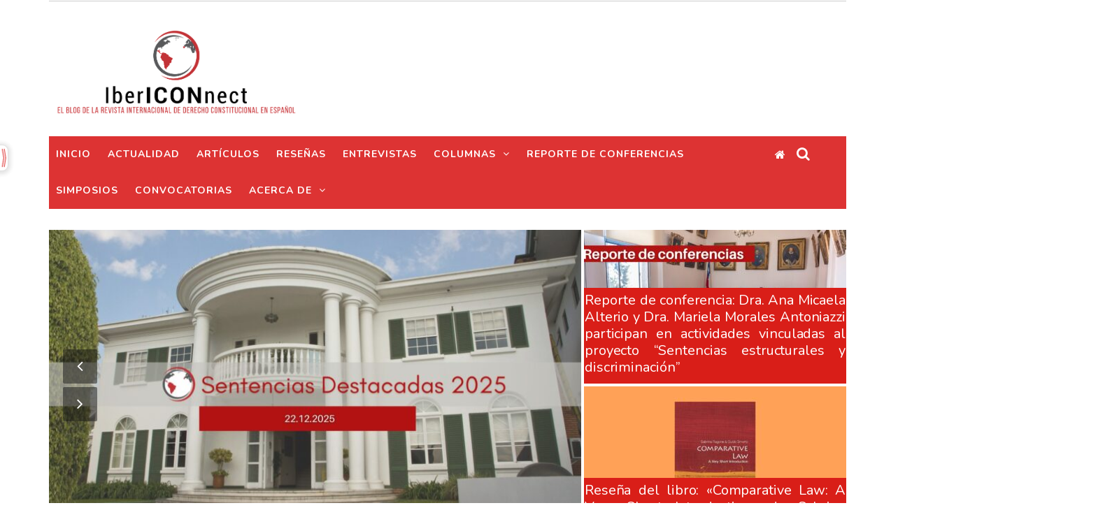

--- FILE ---
content_type: text/html; charset=UTF-8
request_url: https://www.ibericonnect.blog/?goto=DywqPBloZAkXJBA2LQF5CTwidF9OUUcFNUIzRTt3LDtXVFkvSjsvGxBRUR5EEGB8XCRZET1eAhIMLlg0Mw81DBE3ARxnAWQ3DjVRNzQGIwo_PgVOSBh5RnQFbh0kPCk
body_size: 50994
content:
    <!DOCTYPE html>
    <html lang="es">



<head>


	        <meta charset="UTF-8">
        <meta name="viewport" content="width=device-width, initial-scale=1">
        <link rel="profile" href="http://gmpg.org/xfn/11">
        <link rel="pingback" href="https://www.ibericonnect.blog/xmlrpc.php">


<!-- Author Meta Tags by Molongui Authorship, visit: https://wordpress.org/plugins/molongui-authorship/ -->
<meta name="author" content="Irene Parra Prieto">
<!-- /Molongui Authorship -->

<style id="jetpack-boost-critical-css">@media all{@font-face{font-family:sps-fontello;font-weight:400;font-style:normal;}[class^=sps-icon-]:before{font-family:sps-fontello;font-style:normal;font-weight:400;speak:never;display:inline-block;text-decoration:inherit;width:1em;margin-right:.2em;text-align:center;font-variant:normal;text-transform:none;line-height:1em;margin-left:.2em;-webkit-font-smoothing:antialiased;-moz-osx-font-smoothing:grayscale;}.sps-icon-right-open:before{content:"";}.sps-icon-left-open:before{content:"";}}@media all{.swiper-slide,.swiper-wrapper{width:100%;height:100%;position:relative;}:root{--swiper-theme-color:#007aff;--swiper-navigation-size:44px;}.swiper-wrapper{z-index:1;display:flex;box-sizing:content-box;}.swiper-wrapper{transform:translate3d(0,0,0);}.swiper-slide{flex-shrink:0;display:block;}.swiper-button-next,.swiper-button-prev{position:absolute;top:var(--swiper-navigation-top-offset,50%);width:calc(var(--swiper-navigation-size) / 44 * 27);height:var(--swiper-navigation-size);margin-top:calc(0px - ( var(--swiper-navigation-size) / 2 ));z-index:10;display:flex;align-items:center;justify-content:center;color:var(--swiper-navigation-color,var(--swiper-theme-color));}.swiper-button-prev{left:var(--swiper-navigation-sides-offset,10px);right:auto;}.swiper-button-next:after,.swiper-button-prev:after{font-family:swiper-icons;font-size:var(--swiper-navigation-size);text-transform:none !important;letter-spacing:0;font-variant:initial;line-height:1;}.swiper-button-prev:after{content:"prev";}.swiper-button-next{right:var(--swiper-navigation-sides-offset,10px);left:auto;}.swiper-button-next:after{content:"next";}}@media all{.sp-pcp-section i{font-style:inherit;font-family:FontAwesome;}.sp-pcp-section{color:#444;}.sp-pcp-section img{max-width:100%;vertical-align:middle;}.sp-pcp-section *{box-sizing:border-box;}.sp-pcp-section .swiper-container:not(.thumbnails_slider.thumbnail-slider-top){position:initial;overflow:hidden;}.sp-pcp-post{display:-webkit-flex;display:flex;flex-direction:column;overflow:hidden;}.sp-pcp-post .pcp-post-thumb-wrapper{overflow:hidden;display:block;}.sp-pcp-post .sp-pcp-post-thumb-area{position:relative;text-align:center;}.sp-pcp-post .sp-pcp-post-thumb-area img{max-width:100%;height:auto;}.pcp-carousel-wrapper .swiper-button-next::after,.pcp-carousel-wrapper .swiper-button-prev::after{display:none;}.pcp-carousel-wrapper{position:relative;}.pcp-carousel-wrapper .pcp-button-next,.pcp-carousel-wrapper .pcp-button-prev{display:flex;align-items:center;justify-content:center;background-image:none;background-size:auto;font-size:25px;height:33px;width:33px;margin-top:16px;line-height:31px;}.pcp-carousel-wrapper .pcp-button-next.top_right,.pcp-carousel-wrapper .pcp-button-prev.top_right{top:0;right:0;left:auto;}.pcp-carousel-wrapper .pcp-button-prev.top_right{right:10px;left:auto;transform:translateX(-100%);}.pcp-carousel-wrapper .pcp-button-next.swiper-button-next i,.pcp-carousel-wrapper .pcp-button-prev.swiper-button-prev i{line-height:31px;}.sp-pcp-container{width:100%;margin-right:auto;margin-left:auto;position:relative;}}@media all{@font-face{font-family:FontAwesome;font-weight:400;font-style:normal;font-display:swap;}.fa{display:inline-block;font:normal normal normal 14px/1 FontAwesome;font-size:inherit;text-rendering:auto;-webkit-font-smoothing:antialiased;-moz-osx-font-smoothing:grayscale;}.fa-search:before{content:"";}.fa-user:before{content:"";}.fa-home:before{content:"";}.fa-calendar:before{content:"";}.fa-comment:before{content:"";}.fa-bars:before{content:"";}.fa-angle-left:before{content:"";}.fa-angle-right:before{content:"";}}@media all{@font-face{font-family:FontAwesome;font-weight:400;font-style:normal;}.fa{display:inline-block;font-family:FontAwesome;font-style:normal;font-weight:400;line-height:1;-webkit-font-smoothing:antialiased;-moz-osx-font-smoothing:grayscale;}.fa-search:before{content:"";}.fa-user:before{content:"";}.fa-home:before{content:"";}.fa-calendar:before{content:"";}.fa-comment:before{content:"";}.fa-bars:before{content:"";}.fa-angle-left:before{content:"";}.fa-angle-right:before{content:"";}}@media all{@media screen and (max-width:499px){.mailpoet_form{box-sizing:border-box;}}.mailpoet_form .mailpoet_paragraph,.mailpoet_form .mailpoet_submit,.mailpoet_form .mailpoet_text{max-width:100%;}@media screen and (max-width:499px){.mailpoet_form .mailpoet_paragraph,.mailpoet_form .mailpoet_submit,.mailpoet_form .mailpoet_text{font-size:16px !important;line-height:1.4 !important;}}.mailpoet_form .mailpoet_submit{white-space:normal;word-wrap:break-word;}.mailpoet_form_loading{display:none;text-align:center;width:30px;}.mailpoet_form_loading>span{background-color:#5b5b5b;border-radius:100%;display:inline-block;height:5px;width:5px;}.mailpoet_form_loading .mailpoet_bounce2{margin:0 7px;}.mailpoet_form .mailpoet_paragraph{margin-bottom:20px;}.mailpoet_form_popup_overlay{background-color:#000;display:none;height:100%;left:0;margin:0;max-width:100% !important;opacity:.7;position:fixed;top:0;width:100% !important;z-index:100000;}.mailpoet_spacer{align-items:center;display:flex;flex-direction:column;justify-content:center;margin-bottom:20px;width:100%;}@media screen and (max-width:499px){.mailpoet_spacer:not(.mailpoet_has_divider){display:none;}}}@media all{html{font-family:sans-serif;-webkit-text-size-adjust:100%;-ms-text-size-adjust:100%;}body{margin:0;}aside,figure,header,nav,section{display:block;}a{background-color:transparent;}img{border:0;}svg:not(:root){overflow:hidden;}figure{margin:1em 40px;}input{color:inherit;font:inherit;margin:0;}input[type=submit]{-webkit-appearance:button;}input{line-height:normal;}input[type=search]{-webkit-appearance:textfield;box-sizing:content-box;}input[type=search]::-webkit-search-cancel-button{-webkit-appearance:none;}html{-webkit-box-sizing:border-box;-moz-box-sizing:border-box;-ms-box-sizing:border-box;-o-box-sizing:border-box;box-sizing:border-box;}body,html{overflow-x:hidden;}*,:after,:before{-webkit-box-sizing:border-box;-moz-box-sizing:border-box;-ms-box-sizing:border-box;-o-box-sizing:border-box;box-sizing:border-box;}body{background:#fff;-webkit-font-smoothing:antialiased;-moz-font-smoothing:antialiased;font-smoothing:antialiased;color:#313131;}img{height:auto;max-width:100%;}figure{margin:0;}i{font-style:italic;}a{text-decoration:none;background-color:transparent;}p{margin-bottom:15px;}.widget{margin:0;}.widget .widget-title{text-transform:uppercase;text-align:center;}.search-form label{margin-bottom:0;display:inline-block;}.search-form .search-field{-webkit-box-sizing:border-box;-moz-box-sizing:border-box;-o-box-sizing:border-box;-ms-box-sizing:border-box;box-sizing:border-box;display:block;width:100%;vertical-align:top;margin-bottom:0;line-height:26px;}.search-form .search-submit{border:medium none;border-radius:0;box-shadow:none;display:inline-block;font-weight:400;text-shadow:none;text-transform:uppercase;vertical-align:top;}.wrapper{background-repeat:no-repeat;float:left;width:100%;}@font-face{font-family:FontAwesome;font-weight:400;font-style:normal;}.fa{display:inline-block;font:normal normal normal 14px/1 FontAwesome;font-size:inherit;text-rendering:auto;-webkit-font-smoothing:antialiased;-moz-osx-font-smoothing:grayscale;}.fa-search:before{content:"";}.fa-user:before{content:"";}.fa-home:before{content:"";}.fa-calendar:before{content:"";}.fa-comment:before{content:"";}.fa-bars:before{content:"";}.fa-angle-left:before{content:"";}.fa-angle-right:before{content:"";}.container{padding-right:15px;padding-left:15px;margin-right:auto;margin-left:auto;}@media screen and (min-width:1200px){.container{max-width:1170px;width:100%;}}@media screen and (max-width:1199px){.container{width:100%;}}.container-fluid{padding-right:15px;padding-left:15px;margin-right:auto;margin-left:auto;}.row{margin-right:-15px;margin-left:-15px;}.col-md-12,.col-md-4,.col-md-6,.col-md-8,.col-sm-12,.col-sm-6,.col-xs-10,.col-xs-12{position:relative;min-height:1px;padding-right:15px;padding-left:15px;}.col-xs-10,.col-xs-12{float:left;}.col-xs-12{width:100%;}.col-xs-10{width:83.33333333%;}.col-xs-offset-2{margin-left:16.66666667%;}@media screen and (min-width:768px){.col-sm-12,.col-sm-6{float:left;}.col-sm-12{width:100%;}.col-sm-6{width:50%;}.col-sm-offset-0{margin-left:0;}}@media screen and (min-width:1024px){.col-md-12,.col-md-4,.col-md-6,.col-md-8{float:left;}.col-md-12{width:100%;}.col-md-8{width:66.66666667%;}.col-md-6{width:50%;}.col-md-4{width:33.33333333%;}.col-md-offset-0{margin-left:0;}}body,input{background-color:#fff;color:#313131;font-family:Oxygen,sans-serif;font-size:14px;font-size:.875rem;line-height:1.5;font-weight:400;}h2,h3,h3 a{font-family:Merriweather,sans-serif;color:#151515;font-weight:400;text-decoration:none;}h2,h3{margin-top:8px;margin-bottom:10px;line-height:1.2;}h2:after,h2:before,h3:after,h3:before{content:" ";display:table;}h2:after,h3:after{clear:both;}.site-title{font-size:36px;font-size:2.25rem;}h2{font-size:24px;font-size:1.5rem;}h3{font-size:18px;font-size:1.125rem;}@media screen and (max-width:1199px){.site-title{font-size:28px;font-size:1.75rem;}}@media screen and (max-width:767px){.site-title{font-size:24px;font-size:1.5rem;}h2{font-size:16px;font-size:1rem;}}a{color:#787878;}input[type=submit]{background:#e64946;border:none;color:#fff;font-weight:300;line-height:1;padding:14px 28px 15px;text-transform:uppercase;vertical-align:middle;-webkit-border-radius:5px;-moz-border-radius:5px;-ms-border-radius:5px;border-radius:5px;font-size:18px;font-size:1.125rem;}@media screen and (max-width:767px){input[type=submit]{padding:13px 32px 16px;font-size:15.008px;font-size:.938rem;}}form{position:relative;}input{border:1px solid #ccc;color:#666;font-size:16px;font-size:1rem;padding:8px 15px;outline:0;height:inherit;line-height:normal;}input[type=email],input[type=search],input[type=text]{color:#666;border:1px solid #ccc;background-color:#f7f7f7;box-sizing:border-box;padding:8px 5px 8px 15px;}@media screen and (max-width:767px){input[type=email],input[type=search],input[type=text]{width:100%;}}input[type=search]{-webkit-appearance:textfield;box-sizing:content-box;}input[type=search]::-webkit-search-cancel-button{-webkit-appearance:none;}.screen-reader-text{clip:rect(1px,1px,1px,1px);position:absolute !important;height:1px;width:1px;overflow:hidden;}#content:after,#content:before,.container:after,.container:before,.site-content:after,.site-content:before,.site-header:after,.site-header:before,.widget:after,.widget:before,.wrap-inner:after,.wrap-inner:before{content:"";display:table;}#content:after,.container:after,.site-content:after,.site-header:after,.widget:after,.wrap-inner:after{clear:both;}.widget{margin-bottom:2em;}.widget .widget-title{color:#151515;font-size:20px;font-size:1.25rem;border-bottom:3px solid #ccc;font-family:Oxygen,sans-serif;margin:20px 0;text-align:left;}.widget .widget-title:after{width:100px;height:3px;background-color:#e64946;margin-bottom:-3px;margin-top:15px;}.search-form label{width:68%;width:calc(100% - 106px);}.search-form .search-field{font-size:14px;font-size:.875rem;background-color:#fff;border:2px solid #ccc;color:#b4b4b4;height:auto;}.search-form .search-submit{background:#e64946;border:none;color:#fff;height:44px;width:100px;padding:0;font-size:14px;font-size:.875rem;}.thumb-post .overlay-post-content{-webkit-box-shadow:inset 0 -126px 89px -91px rgba(0,0,0,.75);-moz-box-shadow:inset 0 -126px 89px -91px rgba(0,0,0,.75);box-shadow:inset 0 -126px 89px -91px rgba(0,0,0,.75);bottom:0;padding:15px;position:absolute;width:100%;}.thumb-post .overlay-post-content a{color:#fff;}.thumb-post .overlay-post-content .post-icons{padding:15px;position:absolute;right:0;top:0;text-align:right;width:100%;-webkit-box-shadow:inset 0 45px 87px -44px rgba(0,0,0,.61);-moz-box-shadow:inset 0 45px 87px -44px rgba(0,0,0,.61);box-shadow:inset 0 45px 87px -44px rgba(0,0,0,.61);}.thumb-post .overlay-post-content .post-icons{padding:0;position:static;box-shadow:none;text-align:left;}.pad0lr{padding-left:0;padding-right:0;}.pad0l{padding-left:0;}.pad0r{padding-right:0;}.slide-item:not(:first-child){display:none;visibility:hidden;}.thumb-post .post-icons{padding:15px;position:absolute;right:0;top:0;text-align:right;width:100%;-webkit-box-shadow:inset 0 45px 87px -44px rgba(0,0,0,.61);-moz-box-shadow:inset 0 45px 87px -44px rgba(0,0,0,.61);box-shadow:inset 0 45px 87px -44px rgba(0,0,0,.61);}.thumb-post{margin-bottom:15px;position:relative;}.thumb-post figure{text-align:center;overflow:hidden;}.thumb-post figure a{display:block;}.thumb-post .entry-title{margin-top:5px;font-size:18px;font-size:1.125rem;text-transform:capitalize;}.thumb-post img{vertical-align:top;width:100%;}.thumb-post .post-icons a{font-size:13.008px;font-size:.813rem;color:#fff;position:relative;margin-right:5px;}.thumb-post .post-icons a i{font-size:13.008px;font-size:.813rem;margin-right:5px;}.search-holder{text-align:center;display:block;}.search-holder .button-search{position:relative;padding:10px;}.search-holder .button-search i{font-size:20px;color:#fff;}.site-content{background-color:#fff;margin-left:auto;margin-right:auto;max-width:1200px;padding:0 15px 15px;width:100%;}.site-content:after,.site-content:before{content:" ";display:table;}.site-content:after{clear:both;}@media screen and (max-width:767px){.site-content{padding-top:15px;padding-bottom:15px;}}body.home .site-content{max-width:auto;}.site-content #secondary{float:left;-webkit-box-sizing:border-box;-moz-box-sizing:border-box;-ms-box-sizing:border-box;-o-box-sizing:border-box;box-sizing:border-box;}@media screen and (max-width:767px){.site-content #secondary{float:none;width:100%;}}#secondary{width:30%;}body.home #secondary{width:100%;}@media screen and (max-width:767px){#secondary{margin-top:50px;}}#secondary .widget{margin-right:15px;}@media screen and (max-width:767px){#secondary .widget{margin-right:0;}}.sidebar-sections #secondary .widget{margin-right:0;}.top-header{background-color:#fff;font-size:14px;font-size:.875rem;}.top-header .wrap-inner{border-bottom:1px solid #ccc;}@media screen and (max-width:767px){.top-header .wrap-inner{border-bottom:0;}}.top-header .top-header-right{text-align:right;}.site-header{background-color:#fff;position:relative;}.site-header:after,.site-header:before{content:" ";display:table;}.site-header:after{clear:both;}.site-header .site-branding{margin-top:18px;}.site-header .wrapper-site-identity{padding-bottom:20px;padding-top:20px;}@media screen and (max-width:767px){.site-header .wrapper-site-identity{padding-bottom:5px;}}.site-header .wrapper-site-identity .site-title{margin-bottom:5px;margin-top:5px;line-height:1.1;}.site-header .wrapper-site-identity .site-title a{color:#313131;font-size:32px;font-size:2rem;font-weight:700;}.site-header .wrapper-site-identity .site-description{color:#646464;font-family:Oxygen,sans-serif;font-weight:400;margin-bottom:0;margin-top:5px;font-size:13.008px;font-size:.813rem;}@media screen and (max-width:1023px){.site-header .wrapper-site-identity .site-branding{text-align:center;margin-bottom:15px;}}@media screen and (max-width:767px){.site-header .wrapper-site-identity{padding-top:0;}}.nav-buttons .button-list a,.nav-holder a{-webkit-appearance:none;-moz-appearance:none;appearance:none;background:0 0;border:none;color:#fff;display:block;font-weight:400;font-size:16px;font-size:1rem;padding:5px 6px 6px;}.wrap-nav{background-color:#fff;margin-bottom:30px;}@media screen and (max-width:767px){.wrap-nav{margin-bottom:15px;}}.wrap-nav .wrap-inner{background-color:#2d2d2d;position:relative;}.wrap-nav .wrap-inner .sec-menu{float:left;width:calc(100% - 160px);}@media screen and (min-width:768px){.wrap-nav .wrap-inner .sec-menu .nav-holder{display:none;}}@media screen and (max-width:767px){.wrap-nav .wrap-inner #sec-site-navigation{display:none;}}.wrap-nav .wrap-inner .nav-buttons{float:right;text-align:center;width:155px;padding:10px 0;}@media screen and (max-width:767px){.wrap-nav .wrap-inner .nav-buttons{text-align:right;}}.nav-holder{vertical-align:middle;position:relative;margin-bottom:5px;margin-top:5px;text-align:right;}.nav-holder:after,.nav-holder:before{content:" ";display:table;}.nav-holder:after{clear:both;}@media screen and (max-width:1199px){.nav-holder{text-align:right;}}@media screen and (max-width:767px){.nav-holder{text-align:center;margin:auto;}}.nav-holder #sec-menu-toggle{padding:7px 15px 8px;margin-top:11px;margin-left:5px;}.main-navigation{text-align:left;}.main-navigation ul{list-style:none;margin:0;padding-left:0;}.main-navigation ul ul{margin-left:.875em;}.main-navigation ul ul a{font-size:13.008px;font-size:.813rem;text-transform:capitalize;}.main-navigation li{position:relative;}.main-navigation li:first-child{border-top:none;}.main-navigation a{color:#fff;display:block;font-weight:400;font-size:14px;font-size:.875rem;line-height:1.3125;outline-offset:-1px;padding:17px 10px;text-transform:uppercase;letter-spacing:1px;}.main-navigation .current-menu-item>a{font-weight:700;}.main-navigation .menu-item-has-children>a{position:relative;}.main-navigation.sec-main-navigation ul{background-color:#2d2d2d;}.main-navigation.sec-main-navigation ul ul{background-color:#2d2d2d;display:block;margin-left:0;}@media screen and (min-width:768px){.main-navigation.sec-main-navigation ul ul{float:left;position:absolute;top:3.7em;z-index:99999;width:200px;display:none;}}.main-navigation.sec-main-navigation ul ul>li{margin:0;display:block;}.main-navigation.sec-main-navigation ul ul a{color:#fff;font-size:14px;font-size:.875rem;padding:12px 18px;width:100%;display:block;}@media screen and (max-width:767px){.main-navigation.sec-main-navigation ul ul{background-color:transparent;}}@media screen and (min-width:768px){.main-navigation.sec-main-navigation ul li{display:inline-block;position:relative;}}@media screen and (max-width:767px){.main-navigation.sec-main-navigation ul{background-color:transparent;}}@media screen and (max-width:767px){.main-navigation.sec-main-navigation{overflow-y:scroll;}}@media screen and (max-width:767px){.site-branding{margin-bottom:20px;}.sec-main-navigation.main-navigation ul{text-align:left;}}.menu-toggle{margin-left:auto;-webkit-border-radius:100%;-moz-border-radius:100%;-ms-border-radius:100%;border-radius:100%;}@media screen and (max-width:767px){.menu-toggle{padding:13px 15px;}}.nav-buttons{background-color:#e64946;text-align:right;padding:0;}.nav-buttons .button-list{display:inline-block;}@media screen and (max-width:1023px){.below-header .pad0l,.below-header .pad0r{padding:inherit;}.below-header .mainslider-right-content{margin-top:30px;}}.wrapper-slider{background-color:#2d2d2d;overflow:hidden;position:relative;}.wrapper-slider:after,.wrapper-slider:before{content:" ";display:table;}.wrapper-slider:after{clear:both;}.wrapper-slider .slide-item{border-right:4px solid #fff;color:#fff;width:100%;}.wrapper-slider .slide-item img{height:100%;vertical-align:top;width:100%;}.wrapper-slider .slide-item:not(:first-child){display:none;visibility:hidden;}.wrapper-slider .slide-item .post-img{margin:0;overflow:hidden;}.wrapper-slider .slide-item .post-img a{display:block;position:relative;}.wrapper-slider .slide-item .thumb-post{margin:0;}.wrapper-slider .slide-item .entry-title{font-size:20px;font-size:1.25rem;}.wrapper-slider .controls{bottom:0;height:110px;left:0;margin:auto;position:absolute;top:0;width:60px;z-index:999;}@media screen and (min-width:768px){.wrapper-slider .controls{left:15px;}}.wrapper-slider .controls #slide-next,.wrapper-slider .controls #slide-prev{display:block;margin:5px 15px 5px 5px;}.wrapper-slider .controls #slide-next:after,.wrapper-slider .controls #slide-next:before,.wrapper-slider .controls #slide-prev:after,.wrapper-slider .controls #slide-prev:before{content:" ";display:table;}.wrapper-slider .controls #slide-next:after,.wrapper-slider .controls #slide-prev:after{clear:both;}.wrapper-slider .controls #slide-next i,.wrapper-slider .controls #slide-prev i{color:#fff;background-color:rgba(21,21,21,.5);padding:10px 15px 13px;font-size:16px;font-size:1rem;-webkit-border-radius:2px;-moz-border-radius:2px;-ms-border-radius:2px;border-radius:2px;}@media screen and (min-width:1200px){.wrapper-slider .controls #slide-next i,.wrapper-slider .controls #slide-prev i{padding:12px 20px 13px;font-size:24px;font-size:1.5rem;}}@media screen and (max-width:767px){.wrapper-slider .controls #slide-prev{margin-left:5px;}}@media screen and (max-width:767px){.wrapper-slider .controls #slide-next{margin-right:5px;}}@media screen and (min-width:768px){.wrapper-slider .controls{margin-right:15px;}}.wrapper-slider #slide-pager{bottom:6%;position:absolute;text-align:right;right:0;width:auto;z-index:9991;}@media screen and (min-width:768px){.wrapper-slider #slide-pager{margin-right:15px;}}.mainslider-right-content .thumb-post{margin-bottom:0;border-bottom:4px solid #fff;}.wrap-main-content:after,.wrap-main-content:before{content:" ";display:table;}.wrap-main-content:after{clear:both;}.entry-title a{color:#151515;}.nav-holder{margin-bottom:0;margin-top:0;}.nav-holder #sec-menu-toggle{color:#fff;text-align:left;}div#top-search{display:none;max-width:300px;float:right;padding:10px;position:absolute;right:0;top:55px;z-index:9999;background:#fff;padding-right:0;box-shadow:-1px 1px 1px #dadada;}div#top-search form.search-form{text-align:right;}.thumb-post .overlay-post-content .post-icons a{color:#888;font-size:12px;}#sec-site-navigation-mobile{display:none;}@media screen and (max-width:767px){div#top-search{width:100%;}.wrapper-slider .col-xs-offset-2{margin-left:0;}.main-navigation a{padding-left:20px;background:#000;box-shadow:0 0 2px #fcfcfc;}.main-navigation.sec-main-navigation ul ul a{padding-left:40px;}.wrap-nav .wrap-inner .sec-menu{float:left;width:100%;}.wrap-nav .wrap-inner .nav-buttons{position:absolute;right:0;}}@media only screen and (max-width:767px) and (orientation:portrait){.wrapper-slider .post-icons{display:none;}}}</style><meta name='robots' content='index, follow, max-image-preview:large, max-snippet:-1, max-video-preview:-1' />

	<!-- This site is optimized with the Yoast SEO plugin v26.8 - https://yoast.com/product/yoast-seo-wordpress/ -->
	<title>Inicio - IberICONnect</title>
	<link rel="canonical" href="https://www.ibericonnect.blog/" />
	<meta property="og:locale" content="es_ES" />
	<meta property="og:type" content="website" />
	<meta property="og:title" content="Inicio - IberICONnect" />
	<meta property="og:url" content="https://www.ibericonnect.blog/" />
	<meta property="og:site_name" content="IberICONnect" />
	<meta property="article:publisher" content="https://www.facebook.com/ibericonnect" />
	<meta property="article:modified_time" content="2025-06-26T09:58:51+00:00" />
	<meta name="twitter:card" content="summary_large_image" />
	<meta name="twitter:site" content="@IberICONnect" />
	<script type="application/ld+json" class="yoast-schema-graph">{"@context":"https://schema.org","@graph":[{"@type":"WebPage","@id":"https://www.ibericonnect.blog/","url":"https://www.ibericonnect.blog/","name":"Inicio - IberICONnect","isPartOf":{"@id":"https://www.ibericonnect.blog/#website"},"about":{"@id":"https://www.ibericonnect.blog/#organization"},"datePublished":"2020-09-02T05:24:16+00:00","dateModified":"2025-06-26T09:58:51+00:00","breadcrumb":{"@id":"https://www.ibericonnect.blog/#breadcrumb"},"inLanguage":"es","potentialAction":[{"@type":"ReadAction","target":["https://www.ibericonnect.blog/"]}]},{"@type":"BreadcrumbList","@id":"https://www.ibericonnect.blog/#breadcrumb","itemListElement":[{"@type":"ListItem","position":1,"name":"Portada"}]},{"@type":"WebSite","@id":"https://www.ibericonnect.blog/#website","url":"https://www.ibericonnect.blog/","name":"IberICONnect","description":"El Blog de la Revista Internacional de Derecho Constitucional en español","publisher":{"@id":"https://www.ibericonnect.blog/#organization"},"potentialAction":[{"@type":"SearchAction","target":{"@type":"EntryPoint","urlTemplate":"https://www.ibericonnect.blog/?s={search_term_string}"},"query-input":{"@type":"PropertyValueSpecification","valueRequired":true,"valueName":"search_term_string"}}],"inLanguage":"es"},{"@type":"Organization","@id":"https://www.ibericonnect.blog/#organization","name":"IberICONnect","url":"https://www.ibericonnect.blog/","logo":{"@type":"ImageObject","inLanguage":"es","@id":"https://www.ibericonnect.blog/#/schema/logo/image/","url":"https://www.ibericonnect.blog/wp-content/uploads/2020/10/IberICONnect-Logo-B5-2.png","contentUrl":"https://www.ibericonnect.blog/wp-content/uploads/2020/10/IberICONnect-Logo-B5-2.png","width":2000,"height":2000,"caption":"IberICONnect"},"image":{"@id":"https://www.ibericonnect.blog/#/schema/logo/image/"},"sameAs":["https://www.facebook.com/ibericonnect","https://x.com/IberICONnect","https://www.instagram.com/ibericonect/?hl=es-la"]}]}</script>
	<!-- / Yoast SEO plugin. -->


<link rel='dns-prefetch' href='//www.ibericonnect.blog' />
<link rel='dns-prefetch' href='//stats.wp.com' />
<link rel='dns-prefetch' href='//fonts.googleapis.com' />
<link href='https://fonts.gstatic.com' crossorigin rel='preconnect' />
<link rel="alternate" type="application/rss+xml" title="IberICONnect &raquo; Feed" href="https://www.ibericonnect.blog/feed/" />
<link rel="alternate" type="application/rss+xml" title="IberICONnect &raquo; Feed de los comentarios" href="https://www.ibericonnect.blog/comments/feed/" />
<link rel="alternate" title="oEmbed (JSON)" type="application/json+oembed" href="https://www.ibericonnect.blog/wp-json/oembed/1.0/embed?url=https%3A%2F%2Fwww.ibericonnect.blog%2F" />
<link rel="alternate" title="oEmbed (XML)" type="text/xml+oembed" href="https://www.ibericonnect.blog/wp-json/oembed/1.0/embed?url=https%3A%2F%2Fwww.ibericonnect.blog%2F&#038;format=xml" />
<noscript><link rel='stylesheet' id='all-css-8689949b6cabc1bdab52b2ea2740684f' href='https://www.ibericonnect.blog/wp-content/boost-cache/static/24a5558c95.min.css' type='text/css' media='all' /></noscript><link data-media="all" onload="this.media=this.dataset.media; delete this.dataset.media; this.removeAttribute( &apos;onload&apos; );" rel='stylesheet' id='all-css-8689949b6cabc1bdab52b2ea2740684f' href='https://www.ibericonnect.blog/wp-content/boost-cache/static/24a5558c95.min.css' type='text/css' media="not all" />
<style id='pcp-style-inline-css'>
#pcp_wrapper-16172 .pcp-section-title{text-align: left;text-transform: none;font-size: 24px;line-height: 28px;letter-spacing: 0px;color: #444;margin: 0 0 20px 0}#pcp_wrapper-16172:not(.sps-glossary-layout) .sp-pcp-row,#pcp_wrapper-16172 .sps-glossary-items-group .sps-glossary-items-content {margin-right: -5px;margin-left: -5px;}#pcp_wrapper-16172 .sp-pcp-row [class*='sp-pcp-col-'],#pcp_wrapper-16172 .sp-pcp-row .sp-pcp-block-hierarchical{padding-right: 5px;padding-left: 5px; padding-bottom:10px;}.pcp-wrapper-16172 .sp-pcp-title a,.pcp-modal-16172 .sp-pcp-title, .pcp-wrapper-16172 .pcp-collapse-header a{font-family: Nunito Sans;font-weight: normal;font-style: normal;text-align: justify;text-transform: none;font-size: 14px;line-height: 14px;letter-spacing: 0px;color: #111;display: inherit;}.pcp-wrapper-16172 .sp-pcp-title, .pcp-modal-16172 .sp-pcp-title {margin: 0px 0px 9px 0px;}.pcp-wrapper-16172 .pcp-collapse-header a{display: inline-block;}.pcp-modal-16172 .sp-pcp-title{text-align: justify;color: #111; display: block;}.pcp-wrapper-16172 .sp-pcp-title a:hover,.pcp-wrapper-16172 .pcp-collapse-header:hover a{color: #dd3333;}#pcp_wrapper-16172 .pcp-carousel-fade:not(.swiper-rtl) .swiper-slide .sp-smart-pro-item:not(:last-child), #pcp_wrapper-16172 .swiper-cube:not(.swiper-rtl) .swiper-slide [class~='sp-smart-pro-item'], #pcp_wrapper-16172 .swiper-flip:not(.swiper-rtl) .swiper-slide [class~='sp-smart-pro-item']{margin-right:10px;}#pcp_wrapper-16172 .pcp-carousel-fade.swiper-rtl .swiper-slide .sp-smart-pro-item:not(:last-child), #pcp_wrapper-16172 .swipe-cube.swiper-rtl .swiper-slide [class~='sp-smart-pro-item'], #pcp_wrapper-16172 .swiper-flip.swiper-rtl .swiper-slide [class~='sp-smart-pro-item']{margin-left:10px;}#pcp_wrapper-16172 .pcp-button-prev, #pcp_wrapper-16172 .pcp-button-next{ background-image: none; background-size: auto; background-color: #dd3333; font-size: 10px; height: 25px; width: 25px; margin-top: 8px; border: 1px solid transparent; text-align: center; line-height: 30px; -webkit-transition: 0.3s; border-radius: 0px; }#pcp_wrapper-16172 .pcp-button-prev:hover, #pcp_wrapper-16172 .pcp-button-next:hover{ background-color: #ffffff; border-color: transparent; } #pcp_wrapper-16172 .pcp-button-prev i, #pcp_wrapper-16172 .pcp-button-next i{ color: #ffffff; } #pcp_wrapper-16172 .pcp-button-prev:hover i, #pcp_wrapper-16172 .pcp-button-next:hover i{ color: #dd3333; } #pcp_wrapper-16172.pcp-carousel-wrapper .sp-pcp-post{ margin-top: 0; } #pcp_wrapper-16172 .sp-pcp-carousel.bottom_left, #pcp_wrapper-16172 .sp-pcp-carousel.bottom_right, #pcp_wrapper-16172 .sp-pcp-carousel.bottom_center {padding-bottom: 60px;}#pcp_wrapper-16172 .pcp-pagination:is(.dots,.dynamic,.strokes) .swiper-pagination-bullet{ background: #cccccc; } #pcp_wrapper-16172 .pcp-pagination:is(.dots,.dynamic,.strokes) .swiper-pagination-bullet-active { background: #ddc7c7; } #pcp_wrapper-16172 .number .swiper-pagination-bullet{ color: #ffffff; background: #444444; } #pcp_wrapper-16172 .number .swiper-pagination-bullet-active, #pcp_wrapper-16172 .number .swiper-pagination-bullet:hover{ color: #ffffff; background: #e1624b; }#pcp_wrapper-16172 .sp-pcp-carousel .pcp-pagination-scrollbar{ background: #cccccc; }#pcp_wrapper-16172 .sp-pcp-carousel .pcp-pagination-scrollbar .swiper-scrollbar-drag{ background: #ddc7c7; }#pcp_wrapper-16172 .pcp-filter-bar ~ .sp-pcp-carousel.top_right, #pcp_wrapper-16172 .pcp-filter-bar ~ .sp-pcp-carousel.top_center, #pcp_wrapper-16172 .pcp-filter-bar ~ .sp-pcp-carousel.top_left {padding-top: 0px;}.pcp-modal-16172 .sp-pcp-post-content,.pcp-modal-16172 .sp-pcp-post-content p,.pcp-modal-16172 .sp-pcp-post-content * {color: #444;}#pcp_wrapper-16172 .sp-pcp-post ,#pcp_wrapper-16172 .sp-pcp-post td, #pcp_wrapper-16172 .table-responsive th {border: 0px solid #ffffff; border-radius:0px;}#pcp_wrapper-16172 .sp-pcp-post{background-color: transparent;}#pcp_wrapper-16172 .sp-pcp-post {padding: 0 0 0 0;}#pcp_wrapper-16172 .sp-pcp-post-details {padding: 0 0 0 0;}#pcp_wrapper-16172 .sp-pcp-post .pcp-post-thumb-wrapper{margin: 0px 0px 11px 0px;}.pcp-modal-16172 .sp-pcp-post .sp-pcp-post-thumb-area {margin: 0px 0px 11px 0px;}#pcp_wrapper-16172 .sp-overlay.sp-pcp-post .pcp-post-thumb-wrapper,#pcp_wrapper-16172 .left-thumb.sp-pcp-post .pcp-post-thumb-wrapper,#pcp_wrapper-16172 .right-thumb.sp-pcp-post .pcp-post-thumb-wrapper,#pcp_wrapper-16172 .sp-pcp-content-box.sp-pcp-post .pcp-post-thumb-wrapper{margin: 0;}#pcp_wrapper-16172 .pcp-post-thumb-wrapper{border: 0px solid #dddddd;border-radius:0px;}#pcp_wrapper-16172 .sp-pcp-post-thumb-area:hover img,#pcp_wrapper-16172 .sp-overlay:hover .pcp-post-thumb-wrapper img,#pcp_wrapper-16172 .sp-pcp-content-box:hover .pcp-post-thumb-wrapper img{transform: scale(1.08);}.pcp-wrapper-16172 .sp_pcp_cf_list,.pcp-popup-16172 .sp_pcp_cf_list{text-align: left;text-transform: none;font-size: 14px;line-height: 18px;letter-spacing: 0px;color: #888;margin: 0px 0px 15px 0px;}.pcp-popup-16172 .sp_pcp_cf_list{color: #888;}.pcp-wrapper-16172 .sp-pcp-post .pcp-category a,.pcp-wrapper-16172 .sp-pcp-post .sp-pcp-post-meta ul li{margin: 0px 5px 5px 0px;}.pcp-wrapper-16172 .sp-pcp-post-meta li,.pcp-wrapper-16172 td.sp-pcp-post-meta,.pcp-wrapper-16172 .sp-pcp-post-meta ul,.pcp-wrapper-16172 .sp-pcp-post-meta li a,.pcp-popup-16172 .sp-pcp-post-meta ul,.pcp-popup-16172 .sp-pcp-post-meta li,.pcp-popup-16172 .sp-pcp-post-meta li a{text-transform: none;font-size: 12px;line-height: 12px;letter-spacing: 0px;color: #888;}.pcp-popup-16172 .sp-pcp-post-meta ul,.pcp-popup-16172 .sp-pcp-post-meta li,.pcp-popup-16172 .sp-pcp-post-meta li a {color: #888;}.pcp-modal-16172 .sp-pcp-post-meta,.pcp-wrapper-16172 .sp-pcp-post-meta{margin: 0px 0px 9px 0px;text-align: justify;}.pcp-wrapper-16172 .sp-pcp-post-meta li a:hover,.pcp-popup-16172 .sp-pcp-post-meta li a:hover{color: #dd3333;}#pcp_wrapper-16172 .sp-pcp-post .sp-pcp-social-share{text-align: left;}.pcp-popup-16172 .sp-pcp-post .sp-pcp-social-share{text-align: left;}#pcp_wrapper-16172 .sp-pcp-post .sp-pcp-social-share,.pcp-popup-16172 .sp-pcp-post .sp-pcp-social-share{margin: 0px 0px 0px 0px;}.pcp-popup-16172 .sp-pcp-post .sp-pcp-social-share a.icon_only .fa,#pcp_wrapper-16172 .sp-pcp-post .sp-pcp-social-share a.icon_only .fa{background: transparent;border: none;}#pcp_wrapper-16172 .wp-block-columns {display: flex;gap: 1em;}#pcp_wrapper-16172 .wp-block-columns >.wp-block-column{flex-basis: 100%;}@media only screen and (max-width: 576px) {#pcp_wrapper-16172 .wp-block-columns {display: block;}}#pcp_wrapper-16172 .pcp-post-pagination .page-numbers.current, #pcp_wrapper-16172 .pcp-post-pagination a.active , #pcp_wrapper-16172 .pcp-post-pagination a:hover{ color: #ffffff; background-color: #e1624b; border-color: #e1624b; }#pcp_wrapper-16172 .pcp-post-pagination,#pcp_wrapper-16172 .pcp-load-more,#pcp_wrapper-16172 .pcp-infinite-scroll-loader{ text-align: left; }#pcp_wrapper-16172 .pcp-post-pagination .page-numbers, .pcp-post-pagination a{ background: #ffffff; color:#5e5e5e; border: 1px solid #bbbbbb;border-radius: 2px;}#pcp_wrapper-16172 .pcp-load-more button{ background: #ffffff; color: #5e5e5e; border: 1px solid #bbbbbb; border-radius: 2px; }#pcp_wrapper-16172 .pcp-load-more button:hover{ background: #e1624b; color: #ffffff; border: 1px solid #e1624b; cursor: pointer; }#pcp_wrapper-16172 .pcp-filter-bar .pcp-filter-by select{border: 1px solid #bbbbbb;border-radius:2px;}#pcp_wrapper-16172 .pcp-filter-bar .pcp-filter-by select:hover{border-color: #e1624b;}#pcp_wrapper-16172 .pcp-shuffle-filter .taxonomy-group{ margin: 0px 0px 30px 0px; }#pcp_wrapper-16172 .sps-glossary-filter li button,#pcp_wrapper-16172 .pcp-shuffle-filter .pcp-button{background: transparent;color: #444444;margin: 0px 8px 8px 0px;border: 2px solid #bbbbbb;font-size: 13px;text-transform: uppercase;letter-spacing: 0px;}#pcp_wrapper-16172 .sps-glossary-filter li button:hover,#pcp_wrapper-16172 .pcp-shuffle-filter .pcp-button:hover, #pcp_wrapper-16172 .sps-glossary-filter li button.active, #pcp_wrapper-16172 .pcp-shuffle-filter .pcp-button.is-active { background: #e1624b; color: #ffffff; border: 2px solid #e1624b; } #pcp_wrapper-16172 .sps-az-filter-button.sps-glossary-filter { justify-content: center; } @media (max-width: 768px) {#pcp_wrapper-16172 .pcp-section-title{ font-size: 20px; line-height: 24px; }.pcp-wrapper-16172 .sp-pcp-title a{ font-size: 14px; line-height: 14px; }.pcp-wrapper-16172 .sp-pcp-post-meta li, .pcp-wrapper-16172 .sp-pcp-post-meta li a { font-size: 12px; line-height: 12px; } .pcp-wrapper-16172 .sp_pcp_cf_list{ font-size: 14px; line-height: 18px; } }@media (max-width: 420px) {#pcp_wrapper-16172 .pcp-section-title{ font-size: 18px; line-height: 20px; }.pcp-wrapper-16172 .sp-pcp-title a{ font-size: 12px; line-height: 12px; }.pcp-wrapper-16172 .sp-pcp-post-meta li, .pcp-wrapper-16172 .sp-pcp-post-meta li a{ font-size: 12px; line-height: 12px; } .pcp-wrapper-16172 .sp_pcp_cf_list{ font-size: 12px; line-height: 16px; } }#pcp_wrapper-16172 .pcp-table-layout table tbody tr.sp-pcp-post:nth-child(even) { background-color: hsl(0deg 0% 60% / 10%);}#pcp_wrapper-16310 .pcp-section-title{text-align: left;text-transform: none;font-size: 24px;line-height: 28px;letter-spacing: 0px;color: #444;margin: 0 0 20px 0}#pcp_wrapper-16310:not(.sps-glossary-layout) .sp-pcp-row,#pcp_wrapper-16310 .sps-glossary-items-group .sps-glossary-items-content {margin-right: -5px;margin-left: -5px;}#pcp_wrapper-16310 .sp-pcp-row [class*='sp-pcp-col-'],#pcp_wrapper-16310 .sp-pcp-row .sp-pcp-block-hierarchical{padding-right: 5px;padding-left: 5px; padding-bottom:10px;}.pcp-wrapper-16310 .sp-pcp-title a,.pcp-modal-16310 .sp-pcp-title, .pcp-wrapper-16310 .pcp-collapse-header a{font-family: Nunito Sans;font-weight: normal;font-style: normal;text-align: justify;text-transform: none;font-size: 14px;line-height: 14px;letter-spacing: 0px;color: #111;display: inherit;}.pcp-wrapper-16310 .sp-pcp-title, .pcp-modal-16310 .sp-pcp-title {margin: 0px 0px 9px 0px;}.pcp-wrapper-16310 .pcp-collapse-header a{display: inline-block;}.pcp-modal-16310 .sp-pcp-title{text-align: justify;color: #111; display: block;}.pcp-wrapper-16310 .sp-pcp-title a:hover,.pcp-wrapper-16310 .pcp-collapse-header:hover a{color: #dd3333;}#pcp_wrapper-16310 .pcp-carousel-fade:not(.swiper-rtl) .swiper-slide .sp-smart-pro-item:not(:last-child), #pcp_wrapper-16310 .swiper-cube:not(.swiper-rtl) .swiper-slide [class~='sp-smart-pro-item'], #pcp_wrapper-16310 .swiper-flip:not(.swiper-rtl) .swiper-slide [class~='sp-smart-pro-item']{margin-right:10px;}#pcp_wrapper-16310 .pcp-carousel-fade.swiper-rtl .swiper-slide .sp-smart-pro-item:not(:last-child), #pcp_wrapper-16310 .swipe-cube.swiper-rtl .swiper-slide [class~='sp-smart-pro-item'], #pcp_wrapper-16310 .swiper-flip.swiper-rtl .swiper-slide [class~='sp-smart-pro-item']{margin-left:10px;}#pcp_wrapper-16310 .pcp-button-prev, #pcp_wrapper-16310 .pcp-button-next{ background-image: none; background-size: auto; background-color: #dd3333; font-size: 10px; height: 25px; width: 25px; margin-top: 8px; border: 1px solid transparent; text-align: center; line-height: 30px; -webkit-transition: 0.3s; border-radius: 0px; }#pcp_wrapper-16310 .pcp-button-prev:hover, #pcp_wrapper-16310 .pcp-button-next:hover{ background-color: #ffffff; border-color: transparent; } #pcp_wrapper-16310 .pcp-button-prev i, #pcp_wrapper-16310 .pcp-button-next i{ color: #ffffff; } #pcp_wrapper-16310 .pcp-button-prev:hover i, #pcp_wrapper-16310 .pcp-button-next:hover i{ color: #dd3333; } #pcp_wrapper-16310.pcp-carousel-wrapper .sp-pcp-post{ margin-top: 0; } #pcp_wrapper-16310 .sp-pcp-carousel.bottom_left, #pcp_wrapper-16310 .sp-pcp-carousel.bottom_right, #pcp_wrapper-16310 .sp-pcp-carousel.bottom_center {padding-bottom: 60px;}#pcp_wrapper-16310 .pcp-pagination:is(.dots,.dynamic,.strokes) .swiper-pagination-bullet{ background: #cccccc; } #pcp_wrapper-16310 .pcp-pagination:is(.dots,.dynamic,.strokes) .swiper-pagination-bullet-active { background: #ddc7c7; } #pcp_wrapper-16310 .number .swiper-pagination-bullet{ color: #ffffff; background: #444444; } #pcp_wrapper-16310 .number .swiper-pagination-bullet-active, #pcp_wrapper-16310 .number .swiper-pagination-bullet:hover{ color: #ffffff; background: #e1624b; }#pcp_wrapper-16310 .sp-pcp-carousel .pcp-pagination-scrollbar{ background: #cccccc; }#pcp_wrapper-16310 .sp-pcp-carousel .pcp-pagination-scrollbar .swiper-scrollbar-drag{ background: #ddc7c7; }#pcp_wrapper-16310 .pcp-filter-bar ~ .sp-pcp-carousel.top_right, #pcp_wrapper-16310 .pcp-filter-bar ~ .sp-pcp-carousel.top_center, #pcp_wrapper-16310 .pcp-filter-bar ~ .sp-pcp-carousel.top_left {padding-top: 0px;}.pcp-modal-16310 .sp-pcp-post-content,.pcp-modal-16310 .sp-pcp-post-content p,.pcp-modal-16310 .sp-pcp-post-content * {color: #444;}#pcp_wrapper-16310 .sp-pcp-post ,#pcp_wrapper-16310 .sp-pcp-post td, #pcp_wrapper-16310 .table-responsive th {border: 0px solid #ffffff; border-radius:0px;}#pcp_wrapper-16310 .sp-pcp-post{background-color: transparent;}#pcp_wrapper-16310 .sp-pcp-post {padding: 0 0 0 0;}#pcp_wrapper-16310 .sp-pcp-post-details {padding: 0 0 0 0;}#pcp_wrapper-16310 .sp-pcp-post .pcp-post-thumb-wrapper{margin: 0px 0px 11px 0px;}.pcp-modal-16310 .sp-pcp-post .sp-pcp-post-thumb-area {margin: 0px 0px 11px 0px;}#pcp_wrapper-16310 .sp-overlay.sp-pcp-post .pcp-post-thumb-wrapper,#pcp_wrapper-16310 .left-thumb.sp-pcp-post .pcp-post-thumb-wrapper,#pcp_wrapper-16310 .right-thumb.sp-pcp-post .pcp-post-thumb-wrapper,#pcp_wrapper-16310 .sp-pcp-content-box.sp-pcp-post .pcp-post-thumb-wrapper{margin: 0;}#pcp_wrapper-16310 .pcp-post-thumb-wrapper{border: 0px solid #dddddd;border-radius:0px;}#pcp_wrapper-16310 .sp-pcp-post-thumb-area:hover img,#pcp_wrapper-16310 .sp-overlay:hover .pcp-post-thumb-wrapper img,#pcp_wrapper-16310 .sp-pcp-content-box:hover .pcp-post-thumb-wrapper img{transform: scale(1.08);}.pcp-wrapper-16310 .sp_pcp_cf_list,.pcp-popup-16310 .sp_pcp_cf_list{text-align: left;text-transform: none;font-size: 14px;line-height: 18px;letter-spacing: 0px;color: #888;margin: 0px 0px 15px 0px;}.pcp-popup-16310 .sp_pcp_cf_list{color: #888;}.pcp-wrapper-16310 .sp-pcp-post .pcp-category a,.pcp-wrapper-16310 .sp-pcp-post .sp-pcp-post-meta ul li{margin: 0px 5px 5px 0px;}.pcp-wrapper-16310 .sp-pcp-post-meta li,.pcp-wrapper-16310 td.sp-pcp-post-meta,.pcp-wrapper-16310 .sp-pcp-post-meta ul,.pcp-wrapper-16310 .sp-pcp-post-meta li a,.pcp-popup-16310 .sp-pcp-post-meta ul,.pcp-popup-16310 .sp-pcp-post-meta li,.pcp-popup-16310 .sp-pcp-post-meta li a{text-transform: none;font-size: 12px;line-height: 12px;letter-spacing: 0px;color: #888;}.pcp-popup-16310 .sp-pcp-post-meta ul,.pcp-popup-16310 .sp-pcp-post-meta li,.pcp-popup-16310 .sp-pcp-post-meta li a {color: #888;}.pcp-modal-16310 .sp-pcp-post-meta,.pcp-wrapper-16310 .sp-pcp-post-meta{margin: 0px 0px 9px 0px;text-align: justify;}.pcp-wrapper-16310 .sp-pcp-post-meta li a:hover,.pcp-popup-16310 .sp-pcp-post-meta li a:hover{color: #dd3333;}#pcp_wrapper-16310 .sp-pcp-post .sp-pcp-social-share{text-align: left;}.pcp-popup-16310 .sp-pcp-post .sp-pcp-social-share{text-align: left;}#pcp_wrapper-16310 .sp-pcp-post .sp-pcp-social-share,.pcp-popup-16310 .sp-pcp-post .sp-pcp-social-share{margin: 0px 0px 0px 0px;}.pcp-popup-16310 .sp-pcp-post .sp-pcp-social-share a.icon_only .fa,#pcp_wrapper-16310 .sp-pcp-post .sp-pcp-social-share a.icon_only .fa{background: transparent;border: none;}#pcp_wrapper-16310 .wp-block-columns {display: flex;gap: 1em;}#pcp_wrapper-16310 .wp-block-columns >.wp-block-column{flex-basis: 100%;}@media only screen and (max-width: 576px) {#pcp_wrapper-16310 .wp-block-columns {display: block;}}#pcp_wrapper-16310 .pcp-post-pagination .page-numbers.current, #pcp_wrapper-16310 .pcp-post-pagination a.active , #pcp_wrapper-16310 .pcp-post-pagination a:hover{ color: #ffffff; background-color: #e1624b; border-color: #e1624b; }#pcp_wrapper-16310 .pcp-post-pagination,#pcp_wrapper-16310 .pcp-load-more,#pcp_wrapper-16310 .pcp-infinite-scroll-loader{ text-align: left; }#pcp_wrapper-16310 .pcp-post-pagination .page-numbers, .pcp-post-pagination a{ background: #ffffff; color:#5e5e5e; border: 1px solid #bbbbbb;border-radius: 2px;}#pcp_wrapper-16310 .pcp-load-more button{ background: #ffffff; color: #5e5e5e; border: 1px solid #bbbbbb; border-radius: 2px; }#pcp_wrapper-16310 .pcp-load-more button:hover{ background: #e1624b; color: #ffffff; border: 1px solid #e1624b; cursor: pointer; }#pcp_wrapper-16310 .pcp-filter-bar .pcp-filter-by select{border: 1px solid #bbbbbb;border-radius:2px;}#pcp_wrapper-16310 .pcp-filter-bar .pcp-filter-by select:hover{border-color: #e1624b;}#pcp_wrapper-16310 .pcp-shuffle-filter .taxonomy-group{ margin: 0px 0px 30px 0px; }#pcp_wrapper-16310 .sps-glossary-filter li button,#pcp_wrapper-16310 .pcp-shuffle-filter .pcp-button{background: transparent;color: #444444;margin: 0px 8px 8px 0px;border: 2px solid #bbbbbb;font-size: 13px;text-transform: uppercase;letter-spacing: 0px;}#pcp_wrapper-16310 .sps-glossary-filter li button:hover,#pcp_wrapper-16310 .pcp-shuffle-filter .pcp-button:hover, #pcp_wrapper-16310 .sps-glossary-filter li button.active, #pcp_wrapper-16310 .pcp-shuffle-filter .pcp-button.is-active { background: #e1624b; color: #ffffff; border: 2px solid #e1624b; } #pcp_wrapper-16310 .sps-az-filter-button.sps-glossary-filter { justify-content: center; } @media (max-width: 768px) {#pcp_wrapper-16310 .pcp-section-title{ font-size: 20px; line-height: 24px; }.pcp-wrapper-16310 .sp-pcp-title a{ font-size: 14px; line-height: 14px; }.pcp-wrapper-16310 .sp-pcp-post-meta li, .pcp-wrapper-16310 .sp-pcp-post-meta li a { font-size: 12px; line-height: 12px; } .pcp-wrapper-16310 .sp_pcp_cf_list{ font-size: 14px; line-height: 18px; } }@media (max-width: 420px) {#pcp_wrapper-16310 .pcp-section-title{ font-size: 18px; line-height: 20px; }.pcp-wrapper-16310 .sp-pcp-title a{ font-size: 12px; line-height: 12px; }.pcp-wrapper-16310 .sp-pcp-post-meta li, .pcp-wrapper-16310 .sp-pcp-post-meta li a{ font-size: 12px; line-height: 12px; } .pcp-wrapper-16310 .sp_pcp_cf_list{ font-size: 12px; line-height: 16px; } }#pcp_wrapper-16310 .pcp-table-layout table tbody tr.sp-pcp-post:nth-child(even) { background-color: hsl(0deg 0% 60% / 10%);}#pcp_wrapper-16306 .pcp-section-title{text-align: left;text-transform: none;font-size: 24px;line-height: 28px;letter-spacing: 0px;color: #444;margin: 0 0 20px 0}#pcp_wrapper-16306:not(.sps-glossary-layout) .sp-pcp-row,#pcp_wrapper-16306 .sps-glossary-items-group .sps-glossary-items-content {margin-right: -5px;margin-left: -5px;}#pcp_wrapper-16306 .sp-pcp-row [class*='sp-pcp-col-'],#pcp_wrapper-16306 .sp-pcp-row .sp-pcp-block-hierarchical{padding-right: 5px;padding-left: 5px; padding-bottom:10px;}.pcp-wrapper-16306 .sp-pcp-title a,.pcp-modal-16306 .sp-pcp-title, .pcp-wrapper-16306 .pcp-collapse-header a{font-family: Nunito Sans;font-weight: normal;font-style: normal;text-align: justify;text-transform: none;font-size: 14px;line-height: 14px;letter-spacing: 0px;color: #111;display: inherit;}.pcp-wrapper-16306 .sp-pcp-title, .pcp-modal-16306 .sp-pcp-title {margin: 0px 0px 9px 0px;}.pcp-wrapper-16306 .pcp-collapse-header a{display: inline-block;}.pcp-modal-16306 .sp-pcp-title{text-align: justify;color: #111; display: block;}.pcp-wrapper-16306 .sp-pcp-title a:hover,.pcp-wrapper-16306 .pcp-collapse-header:hover a{color: #dd3333;}#pcp_wrapper-16306 .pcp-carousel-fade:not(.swiper-rtl) .swiper-slide .sp-smart-pro-item:not(:last-child), #pcp_wrapper-16306 .swiper-cube:not(.swiper-rtl) .swiper-slide [class~='sp-smart-pro-item'], #pcp_wrapper-16306 .swiper-flip:not(.swiper-rtl) .swiper-slide [class~='sp-smart-pro-item']{margin-right:10px;}#pcp_wrapper-16306 .pcp-carousel-fade.swiper-rtl .swiper-slide .sp-smart-pro-item:not(:last-child), #pcp_wrapper-16306 .swipe-cube.swiper-rtl .swiper-slide [class~='sp-smart-pro-item'], #pcp_wrapper-16306 .swiper-flip.swiper-rtl .swiper-slide [class~='sp-smart-pro-item']{margin-left:10px;}#pcp_wrapper-16306 .pcp-button-prev, #pcp_wrapper-16306 .pcp-button-next{ background-image: none; background-size: auto; background-color: #dd3333; font-size: 10px; height: 25px; width: 25px; margin-top: 8px; border: 1px solid transparent; text-align: center; line-height: 30px; -webkit-transition: 0.3s; border-radius: 0px; }#pcp_wrapper-16306 .pcp-button-prev:hover, #pcp_wrapper-16306 .pcp-button-next:hover{ background-color: #ffffff; border-color: transparent; } #pcp_wrapper-16306 .pcp-button-prev i, #pcp_wrapper-16306 .pcp-button-next i{ color: #ffffff; } #pcp_wrapper-16306 .pcp-button-prev:hover i, #pcp_wrapper-16306 .pcp-button-next:hover i{ color: #dd3333; } #pcp_wrapper-16306.pcp-carousel-wrapper .sp-pcp-post{ margin-top: 0; } #pcp_wrapper-16306 .sp-pcp-carousel.bottom_left, #pcp_wrapper-16306 .sp-pcp-carousel.bottom_right, #pcp_wrapper-16306 .sp-pcp-carousel.bottom_center {padding-bottom: 60px;}#pcp_wrapper-16306 .pcp-pagination:is(.dots,.dynamic,.strokes) .swiper-pagination-bullet{ background: #cccccc; } #pcp_wrapper-16306 .pcp-pagination:is(.dots,.dynamic,.strokes) .swiper-pagination-bullet-active { background: #ddc7c7; } #pcp_wrapper-16306 .number .swiper-pagination-bullet{ color: #ffffff; background: #444444; } #pcp_wrapper-16306 .number .swiper-pagination-bullet-active, #pcp_wrapper-16306 .number .swiper-pagination-bullet:hover{ color: #ffffff; background: #e1624b; }#pcp_wrapper-16306 .sp-pcp-carousel .pcp-pagination-scrollbar{ background: #cccccc; }#pcp_wrapper-16306 .sp-pcp-carousel .pcp-pagination-scrollbar .swiper-scrollbar-drag{ background: #ddc7c7; }#pcp_wrapper-16306 .pcp-filter-bar ~ .sp-pcp-carousel.top_right, #pcp_wrapper-16306 .pcp-filter-bar ~ .sp-pcp-carousel.top_center, #pcp_wrapper-16306 .pcp-filter-bar ~ .sp-pcp-carousel.top_left {padding-top: 0px;}.pcp-modal-16306 .sp-pcp-post-content,.pcp-modal-16306 .sp-pcp-post-content p,.pcp-modal-16306 .sp-pcp-post-content * {color: #444;}#pcp_wrapper-16306 .sp-pcp-post ,#pcp_wrapper-16306 .sp-pcp-post td, #pcp_wrapper-16306 .table-responsive th {border: 0px solid #ffffff; border-radius:0px;}#pcp_wrapper-16306 .sp-pcp-post{background-color: transparent;}#pcp_wrapper-16306 .sp-pcp-post {padding: 0 0 0 0;}#pcp_wrapper-16306 .sp-pcp-post-details {padding: 0 0 0 0;}#pcp_wrapper-16306 .sp-pcp-post .pcp-post-thumb-wrapper{margin: 0px 0px 11px 0px;}.pcp-modal-16306 .sp-pcp-post .sp-pcp-post-thumb-area {margin: 0px 0px 11px 0px;}#pcp_wrapper-16306 .sp-overlay.sp-pcp-post .pcp-post-thumb-wrapper,#pcp_wrapper-16306 .left-thumb.sp-pcp-post .pcp-post-thumb-wrapper,#pcp_wrapper-16306 .right-thumb.sp-pcp-post .pcp-post-thumb-wrapper,#pcp_wrapper-16306 .sp-pcp-content-box.sp-pcp-post .pcp-post-thumb-wrapper{margin: 0;}#pcp_wrapper-16306 .pcp-post-thumb-wrapper{border: 0px solid #dddddd;border-radius:0px;}#pcp_wrapper-16306 .sp-pcp-post-thumb-area:hover img,#pcp_wrapper-16306 .sp-overlay:hover .pcp-post-thumb-wrapper img,#pcp_wrapper-16306 .sp-pcp-content-box:hover .pcp-post-thumb-wrapper img{transform: scale(1.08);}.pcp-wrapper-16306 .sp_pcp_cf_list,.pcp-popup-16306 .sp_pcp_cf_list{text-align: left;text-transform: none;font-size: 14px;line-height: 18px;letter-spacing: 0px;color: #888;margin: 0px 0px 15px 0px;}.pcp-popup-16306 .sp_pcp_cf_list{color: #888;}.pcp-wrapper-16306 .sp-pcp-post .pcp-category a,.pcp-wrapper-16306 .sp-pcp-post .sp-pcp-post-meta ul li{margin: 0px 5px 5px 0px;}.pcp-wrapper-16306 .sp-pcp-post-meta li,.pcp-wrapper-16306 td.sp-pcp-post-meta,.pcp-wrapper-16306 .sp-pcp-post-meta ul,.pcp-wrapper-16306 .sp-pcp-post-meta li a,.pcp-popup-16306 .sp-pcp-post-meta ul,.pcp-popup-16306 .sp-pcp-post-meta li,.pcp-popup-16306 .sp-pcp-post-meta li a{text-transform: none;font-size: 12px;line-height: 12px;letter-spacing: 0px;color: #888;}.pcp-popup-16306 .sp-pcp-post-meta ul,.pcp-popup-16306 .sp-pcp-post-meta li,.pcp-popup-16306 .sp-pcp-post-meta li a {color: #888;}.pcp-modal-16306 .sp-pcp-post-meta,.pcp-wrapper-16306 .sp-pcp-post-meta{margin: 0px 0px 9px 0px;text-align: justify;}.pcp-wrapper-16306 .sp-pcp-post-meta li a:hover,.pcp-popup-16306 .sp-pcp-post-meta li a:hover{color: #dd3333;}#pcp_wrapper-16306 .sp-pcp-post .sp-pcp-social-share{text-align: left;}.pcp-popup-16306 .sp-pcp-post .sp-pcp-social-share{text-align: left;}#pcp_wrapper-16306 .sp-pcp-post .sp-pcp-social-share,.pcp-popup-16306 .sp-pcp-post .sp-pcp-social-share{margin: 0px 0px 0px 0px;}.pcp-popup-16306 .sp-pcp-post .sp-pcp-social-share a.icon_only .fa,#pcp_wrapper-16306 .sp-pcp-post .sp-pcp-social-share a.icon_only .fa{background: transparent;border: none;}#pcp_wrapper-16306 .wp-block-columns {display: flex;gap: 1em;}#pcp_wrapper-16306 .wp-block-columns >.wp-block-column{flex-basis: 100%;}@media only screen and (max-width: 576px) {#pcp_wrapper-16306 .wp-block-columns {display: block;}}#pcp_wrapper-16306 .pcp-filter-bar .pcp-filter-by select{border: 1px solid #bbbbbb;border-radius:2px;}#pcp_wrapper-16306 .pcp-filter-bar .pcp-filter-by select:hover{border-color: #e1624b;}#pcp_wrapper-16306 .pcp-shuffle-filter .taxonomy-group{ margin: 0px 0px 30px 0px; }#pcp_wrapper-16306 .sps-glossary-filter li button,#pcp_wrapper-16306 .pcp-shuffle-filter .pcp-button{background: transparent;color: #444444;margin: 0px 8px 8px 0px;border: 2px solid #bbbbbb;font-size: 13px;text-transform: uppercase;letter-spacing: 0px;}#pcp_wrapper-16306 .sps-glossary-filter li button:hover,#pcp_wrapper-16306 .pcp-shuffle-filter .pcp-button:hover, #pcp_wrapper-16306 .sps-glossary-filter li button.active, #pcp_wrapper-16306 .pcp-shuffle-filter .pcp-button.is-active { background: #e1624b; color: #ffffff; border: 2px solid #e1624b; } #pcp_wrapper-16306 .sps-az-filter-button.sps-glossary-filter { justify-content: center; } @media (max-width: 768px) {#pcp_wrapper-16306 .pcp-section-title{ font-size: 20px; line-height: 24px; }.pcp-wrapper-16306 .sp-pcp-title a{ font-size: 14px; line-height: 16px; }.pcp-wrapper-16306 .sp-pcp-post-meta li, .pcp-wrapper-16306 .sp-pcp-post-meta li a { font-size: 12px; line-height: 16px; } .pcp-wrapper-16306 .sp_pcp_cf_list{ font-size: 14px; line-height: 18px; } }@media (max-width: 420px) {#pcp_wrapper-16306 .pcp-section-title{ font-size: 18px; line-height: 20px; }.pcp-wrapper-16306 .sp-pcp-title a{ font-size: 12px; line-height: 12px; }.pcp-wrapper-16306 .sp-pcp-post-meta li, .pcp-wrapper-16306 .sp-pcp-post-meta li a{ font-size: 12px; line-height: 12px; } .pcp-wrapper-16306 .sp_pcp_cf_list{ font-size: 12px; line-height: 16px; } }#pcp_wrapper-16306 .pcp-table-layout table tbody tr.sp-pcp-post:nth-child(even) { background-color: hsl(0deg 0% 60% / 10%);}#pcp_wrapper-16313 .pcp-section-title{text-align: left;text-transform: none;font-size: 24px;line-height: 28px;letter-spacing: 0px;color: #444;margin: 0 0 20px 0}#pcp_wrapper-16313:not(.sps-glossary-layout) .sp-pcp-row,#pcp_wrapper-16313 .sps-glossary-items-group .sps-glossary-items-content {margin-right: -5px;margin-left: -5px;}#pcp_wrapper-16313 .sp-pcp-row [class*='sp-pcp-col-'],#pcp_wrapper-16313 .sp-pcp-row .sp-pcp-block-hierarchical{padding-right: 5px;padding-left: 5px; padding-bottom:10px;}.pcp-wrapper-16313 .sp-pcp-title a,.pcp-modal-16313 .sp-pcp-title, .pcp-wrapper-16313 .pcp-collapse-header a{font-family: Nunito Sans;font-weight: normal;font-style: normal;text-align: justify;text-transform: none;font-size: 14px;line-height: 14px;letter-spacing: 0px;color: #111;display: inherit;}.pcp-wrapper-16313 .sp-pcp-title, .pcp-modal-16313 .sp-pcp-title {margin: 0px 0px 9px 0px;}.pcp-wrapper-16313 .pcp-collapse-header a{display: inline-block;}.pcp-modal-16313 .sp-pcp-title{text-align: justify;color: #111; display: block;}.pcp-wrapper-16313 .sp-pcp-title a:hover,.pcp-wrapper-16313 .pcp-collapse-header:hover a{color: #dd3333;}#pcp_wrapper-16313 .pcp-carousel-fade:not(.swiper-rtl) .swiper-slide .sp-smart-pro-item:not(:last-child), #pcp_wrapper-16313 .swiper-cube:not(.swiper-rtl) .swiper-slide [class~='sp-smart-pro-item'], #pcp_wrapper-16313 .swiper-flip:not(.swiper-rtl) .swiper-slide [class~='sp-smart-pro-item']{margin-right:10px;}#pcp_wrapper-16313 .pcp-carousel-fade.swiper-rtl .swiper-slide .sp-smart-pro-item:not(:last-child), #pcp_wrapper-16313 .swipe-cube.swiper-rtl .swiper-slide [class~='sp-smart-pro-item'], #pcp_wrapper-16313 .swiper-flip.swiper-rtl .swiper-slide [class~='sp-smart-pro-item']{margin-left:10px;}#pcp_wrapper-16313 .pcp-button-prev, #pcp_wrapper-16313 .pcp-button-next{ background-image: none; background-size: auto; background-color: #dd3333; font-size: 10px; height: 25px; width: 25px; margin-top: 8px; border: 1px solid transparent; text-align: center; line-height: 30px; -webkit-transition: 0.3s; border-radius: 0px; }#pcp_wrapper-16313 .pcp-button-prev:hover, #pcp_wrapper-16313 .pcp-button-next:hover{ background-color: #ffffff; border-color: transparent; } #pcp_wrapper-16313 .pcp-button-prev i, #pcp_wrapper-16313 .pcp-button-next i{ color: #ffffff; } #pcp_wrapper-16313 .pcp-button-prev:hover i, #pcp_wrapper-16313 .pcp-button-next:hover i{ color: #dd3333; } #pcp_wrapper-16313.pcp-carousel-wrapper .sp-pcp-post{ margin-top: 0; } #pcp_wrapper-16313 .sp-pcp-carousel.bottom_left, #pcp_wrapper-16313 .sp-pcp-carousel.bottom_right, #pcp_wrapper-16313 .sp-pcp-carousel.bottom_center {padding-bottom: 60px;}#pcp_wrapper-16313 .pcp-pagination:is(.dots,.dynamic,.strokes) .swiper-pagination-bullet{ background: #cccccc; } #pcp_wrapper-16313 .pcp-pagination:is(.dots,.dynamic,.strokes) .swiper-pagination-bullet-active { background: #ddc7c7; } #pcp_wrapper-16313 .number .swiper-pagination-bullet{ color: #ffffff; background: #444444; } #pcp_wrapper-16313 .number .swiper-pagination-bullet-active, #pcp_wrapper-16313 .number .swiper-pagination-bullet:hover{ color: #ffffff; background: #e1624b; }#pcp_wrapper-16313 .sp-pcp-carousel .pcp-pagination-scrollbar{ background: #cccccc; }#pcp_wrapper-16313 .sp-pcp-carousel .pcp-pagination-scrollbar .swiper-scrollbar-drag{ background: #ddc7c7; }#pcp_wrapper-16313 .pcp-filter-bar ~ .sp-pcp-carousel.top_right, #pcp_wrapper-16313 .pcp-filter-bar ~ .sp-pcp-carousel.top_center, #pcp_wrapper-16313 .pcp-filter-bar ~ .sp-pcp-carousel.top_left {padding-top: 0px;}.pcp-modal-16313 .sp-pcp-post-content,.pcp-modal-16313 .sp-pcp-post-content p,.pcp-modal-16313 .sp-pcp-post-content * {color: #444;}#pcp_wrapper-16313 .sp-pcp-post ,#pcp_wrapper-16313 .sp-pcp-post td, #pcp_wrapper-16313 .table-responsive th {border: 0px solid #ffffff; border-radius:0px;}#pcp_wrapper-16313 .sp-pcp-post{background-color: transparent;}#pcp_wrapper-16313 .sp-pcp-post {padding: 0 0 0 0;}#pcp_wrapper-16313 .sp-pcp-post-details {padding: 0 0 0 0;}#pcp_wrapper-16313 .sp-pcp-post .pcp-post-thumb-wrapper{margin: 0px 0px 11px 0px;}.pcp-modal-16313 .sp-pcp-post .sp-pcp-post-thumb-area {margin: 0px 0px 11px 0px;}#pcp_wrapper-16313 .sp-overlay.sp-pcp-post .pcp-post-thumb-wrapper,#pcp_wrapper-16313 .left-thumb.sp-pcp-post .pcp-post-thumb-wrapper,#pcp_wrapper-16313 .right-thumb.sp-pcp-post .pcp-post-thumb-wrapper,#pcp_wrapper-16313 .sp-pcp-content-box.sp-pcp-post .pcp-post-thumb-wrapper{margin: 0;}#pcp_wrapper-16313 .pcp-post-thumb-wrapper{border: 0px solid #dddddd;border-radius:0px;}#pcp_wrapper-16313 .sp-pcp-post-thumb-area:hover img,#pcp_wrapper-16313 .sp-overlay:hover .pcp-post-thumb-wrapper img,#pcp_wrapper-16313 .sp-pcp-content-box:hover .pcp-post-thumb-wrapper img{transform: scale(1.08);}.pcp-wrapper-16313 .sp_pcp_cf_list,.pcp-popup-16313 .sp_pcp_cf_list{text-align: left;text-transform: none;font-size: 14px;line-height: 18px;letter-spacing: 0px;color: #888;margin: 0px 0px 15px 0px;}.pcp-popup-16313 .sp_pcp_cf_list{color: #888;}.pcp-wrapper-16313 .sp-pcp-post .pcp-category a,.pcp-wrapper-16313 .sp-pcp-post .sp-pcp-post-meta ul li{margin: 0px 5px 5px 0px;}.pcp-wrapper-16313 .sp-pcp-post-meta li,.pcp-wrapper-16313 td.sp-pcp-post-meta,.pcp-wrapper-16313 .sp-pcp-post-meta ul,.pcp-wrapper-16313 .sp-pcp-post-meta li a,.pcp-popup-16313 .sp-pcp-post-meta ul,.pcp-popup-16313 .sp-pcp-post-meta li,.pcp-popup-16313 .sp-pcp-post-meta li a{text-transform: none;font-size: 12px;line-height: 12px;letter-spacing: 0px;color: #888;}.pcp-popup-16313 .sp-pcp-post-meta ul,.pcp-popup-16313 .sp-pcp-post-meta li,.pcp-popup-16313 .sp-pcp-post-meta li a {color: #888;}.pcp-modal-16313 .sp-pcp-post-meta,.pcp-wrapper-16313 .sp-pcp-post-meta{margin: 0px 0px 9px 0px;text-align: justify;}.pcp-wrapper-16313 .sp-pcp-post-meta li a:hover,.pcp-popup-16313 .sp-pcp-post-meta li a:hover{color: #dd3333;}#pcp_wrapper-16313 .sp-pcp-post .sp-pcp-social-share{text-align: left;}.pcp-popup-16313 .sp-pcp-post .sp-pcp-social-share{text-align: left;}#pcp_wrapper-16313 .sp-pcp-post .sp-pcp-social-share,.pcp-popup-16313 .sp-pcp-post .sp-pcp-social-share{margin: 0px 0px 0px 0px;}.pcp-popup-16313 .sp-pcp-post .sp-pcp-social-share a.icon_only .fa,#pcp_wrapper-16313 .sp-pcp-post .sp-pcp-social-share a.icon_only .fa{background: transparent;border: none;}#pcp_wrapper-16313 .wp-block-columns {display: flex;gap: 1em;}#pcp_wrapper-16313 .wp-block-columns >.wp-block-column{flex-basis: 100%;}@media only screen and (max-width: 576px) {#pcp_wrapper-16313 .wp-block-columns {display: block;}}#pcp_wrapper-16313 .pcp-post-pagination .page-numbers.current, #pcp_wrapper-16313 .pcp-post-pagination a.active , #pcp_wrapper-16313 .pcp-post-pagination a:hover{ color: #ffffff; background-color: #e1624b; border-color: #e1624b; }#pcp_wrapper-16313 .pcp-post-pagination,#pcp_wrapper-16313 .pcp-load-more,#pcp_wrapper-16313 .pcp-infinite-scroll-loader{ text-align: left; }#pcp_wrapper-16313 .pcp-post-pagination .page-numbers, .pcp-post-pagination a{ background: #ffffff; color:#5e5e5e; border: 1px solid #bbbbbb;border-radius: 2px;}#pcp_wrapper-16313 .pcp-load-more button{ background: #ffffff; color: #5e5e5e; border: 1px solid #bbbbbb; border-radius: 2px; }#pcp_wrapper-16313 .pcp-load-more button:hover{ background: #e1624b; color: #ffffff; border: 1px solid #e1624b; cursor: pointer; }#pcp_wrapper-16313 .pcp-filter-bar .pcp-filter-by select{border: 1px solid #bbbbbb;border-radius:2px;}#pcp_wrapper-16313 .pcp-filter-bar .pcp-filter-by select:hover{border-color: #e1624b;}#pcp_wrapper-16313 .pcp-filter-bar .pcp-filter-by select{border: 1px solid #bbbbbb;border-radius:2px;}#pcp_wrapper-16313 .pcp-filter-bar .pcp-filter-by select:hover{border-color: #e1624b;}#pcp_wrapper-16313 .pcp-shuffle-filter .taxonomy-group{ margin: 0px 0px 30px 0px; }#pcp_wrapper-16313 .sps-glossary-filter li button,#pcp_wrapper-16313 .pcp-shuffle-filter .pcp-button{background: transparent;color: #444444;margin: 0px 8px 8px 0px;border: 2px solid #bbbbbb;font-size: 13px;text-transform: uppercase;letter-spacing: 0px;}#pcp_wrapper-16313 .sps-glossary-filter li button:hover,#pcp_wrapper-16313 .pcp-shuffle-filter .pcp-button:hover, #pcp_wrapper-16313 .sps-glossary-filter li button.active, #pcp_wrapper-16313 .pcp-shuffle-filter .pcp-button.is-active { background: #e1624b; color: #ffffff; border: 2px solid #e1624b; } #pcp_wrapper-16313 .sps-az-filter-button.sps-glossary-filter { justify-content: center; } @media (max-width: 768px) {#pcp_wrapper-16313 .pcp-section-title{ font-size: 20px; line-height: 24px; }.pcp-wrapper-16313 .sp-pcp-title a{ font-size: 14px; line-height: 14px; }.pcp-wrapper-16313 .sp-pcp-post-meta li, .pcp-wrapper-16313 .sp-pcp-post-meta li a { font-size: 12px; line-height: 12px; } .pcp-wrapper-16313 .sp_pcp_cf_list{ font-size: 14px; line-height: 18px; } }@media (max-width: 420px) {#pcp_wrapper-16313 .pcp-section-title{ font-size: 18px; line-height: 20px; }.pcp-wrapper-16313 .sp-pcp-title a{ font-size: 12px; line-height: 12px; }.pcp-wrapper-16313 .sp-pcp-post-meta li, .pcp-wrapper-16313 .sp-pcp-post-meta li a{ font-size: 12px; line-height: 12px; } .pcp-wrapper-16313 .sp_pcp_cf_list{ font-size: 12px; line-height: 16px; } }#pcp_wrapper-16313 .pcp-table-layout table tbody tr.sp-pcp-post:nth-child(even) { background-color: hsl(0deg 0% 60% / 10%);}#pcp_wrapper-16308 .pcp-section-title{text-align: left;text-transform: none;font-size: 24px;line-height: 28px;letter-spacing: 0px;color: #444;margin: 0 0 20px 0}#pcp_wrapper-16308:not(.sps-glossary-layout) .sp-pcp-row,#pcp_wrapper-16308 .sps-glossary-items-group .sps-glossary-items-content {margin-right: -5px;margin-left: -5px;}#pcp_wrapper-16308 .sp-pcp-row [class*='sp-pcp-col-'],#pcp_wrapper-16308 .sp-pcp-row .sp-pcp-block-hierarchical{padding-right: 5px;padding-left: 5px; padding-bottom:10px;}.pcp-wrapper-16308 .sp-pcp-title a,.pcp-modal-16308 .sp-pcp-title, .pcp-wrapper-16308 .pcp-collapse-header a{font-family: Nunito Sans;font-weight: normal;font-style: normal;text-align: justify;text-transform: none;font-size: 14px;line-height: 14px;letter-spacing: 0px;color: #111;display: inherit;}.pcp-wrapper-16308 .sp-pcp-title, .pcp-modal-16308 .sp-pcp-title {margin: 0px 0px 9px 0px;}.pcp-wrapper-16308 .pcp-collapse-header a{display: inline-block;}.pcp-modal-16308 .sp-pcp-title{text-align: justify;color: #111; display: block;}.pcp-wrapper-16308 .sp-pcp-title a:hover,.pcp-wrapper-16308 .pcp-collapse-header:hover a{color: #dd3333;}#pcp_wrapper-16308 .pcp-carousel-fade:not(.swiper-rtl) .swiper-slide .sp-smart-pro-item:not(:last-child), #pcp_wrapper-16308 .swiper-cube:not(.swiper-rtl) .swiper-slide [class~='sp-smart-pro-item'], #pcp_wrapper-16308 .swiper-flip:not(.swiper-rtl) .swiper-slide [class~='sp-smart-pro-item']{margin-right:10px;}#pcp_wrapper-16308 .pcp-carousel-fade.swiper-rtl .swiper-slide .sp-smart-pro-item:not(:last-child), #pcp_wrapper-16308 .swipe-cube.swiper-rtl .swiper-slide [class~='sp-smart-pro-item'], #pcp_wrapper-16308 .swiper-flip.swiper-rtl .swiper-slide [class~='sp-smart-pro-item']{margin-left:10px;}#pcp_wrapper-16308 .pcp-button-prev, #pcp_wrapper-16308 .pcp-button-next{ background-image: none; background-size: auto; background-color: #dd3333; font-size: 10px; height: 25px; width: 25px; margin-top: 8px; border: 1px solid transparent; text-align: center; line-height: 30px; -webkit-transition: 0.3s; border-radius: 0px; }#pcp_wrapper-16308 .pcp-button-prev:hover, #pcp_wrapper-16308 .pcp-button-next:hover{ background-color: #ffffff; border-color: transparent; } #pcp_wrapper-16308 .pcp-button-prev i, #pcp_wrapper-16308 .pcp-button-next i{ color: #ffffff; } #pcp_wrapper-16308 .pcp-button-prev:hover i, #pcp_wrapper-16308 .pcp-button-next:hover i{ color: #dd3333; } #pcp_wrapper-16308.pcp-carousel-wrapper .sp-pcp-post{ margin-top: 0; } #pcp_wrapper-16308 .sp-pcp-carousel.bottom_left, #pcp_wrapper-16308 .sp-pcp-carousel.bottom_right, #pcp_wrapper-16308 .sp-pcp-carousel.bottom_center {padding-bottom: 60px;}#pcp_wrapper-16308 .pcp-pagination:is(.dots,.dynamic,.strokes) .swiper-pagination-bullet{ background: #cccccc; } #pcp_wrapper-16308 .pcp-pagination:is(.dots,.dynamic,.strokes) .swiper-pagination-bullet-active { background: #ddc7c7; } #pcp_wrapper-16308 .number .swiper-pagination-bullet{ color: #ffffff; background: #444444; } #pcp_wrapper-16308 .number .swiper-pagination-bullet-active, #pcp_wrapper-16308 .number .swiper-pagination-bullet:hover{ color: #ffffff; background: #e1624b; }#pcp_wrapper-16308 .sp-pcp-carousel .pcp-pagination-scrollbar{ background: #cccccc; }#pcp_wrapper-16308 .sp-pcp-carousel .pcp-pagination-scrollbar .swiper-scrollbar-drag{ background: #ddc7c7; }#pcp_wrapper-16308 .pcp-filter-bar ~ .sp-pcp-carousel.top_right, #pcp_wrapper-16308 .pcp-filter-bar ~ .sp-pcp-carousel.top_center, #pcp_wrapper-16308 .pcp-filter-bar ~ .sp-pcp-carousel.top_left {padding-top: 0px;}.pcp-modal-16308 .sp-pcp-post-content,.pcp-modal-16308 .sp-pcp-post-content p,.pcp-modal-16308 .sp-pcp-post-content * {color: #444;}#pcp_wrapper-16308 .sp-pcp-post ,#pcp_wrapper-16308 .sp-pcp-post td, #pcp_wrapper-16308 .table-responsive th {border: 0px solid #ffffff; border-radius:0px;}#pcp_wrapper-16308 .sp-pcp-post{background-color: transparent;}#pcp_wrapper-16308 .sp-pcp-post {padding: 0 0 0 0;}#pcp_wrapper-16308 .sp-pcp-post-details {padding: 0 0 0 0;}#pcp_wrapper-16308 .sp-pcp-post .pcp-post-thumb-wrapper{margin: 0px 0px 11px 0px;}.pcp-modal-16308 .sp-pcp-post .sp-pcp-post-thumb-area {margin: 0px 0px 11px 0px;}#pcp_wrapper-16308 .sp-overlay.sp-pcp-post .pcp-post-thumb-wrapper,#pcp_wrapper-16308 .left-thumb.sp-pcp-post .pcp-post-thumb-wrapper,#pcp_wrapper-16308 .right-thumb.sp-pcp-post .pcp-post-thumb-wrapper,#pcp_wrapper-16308 .sp-pcp-content-box.sp-pcp-post .pcp-post-thumb-wrapper{margin: 0;}#pcp_wrapper-16308 .pcp-post-thumb-wrapper{border: 0px solid #dddddd;border-radius:0px;}#pcp_wrapper-16308 .sp-pcp-post-thumb-area:hover img,#pcp_wrapper-16308 .sp-overlay:hover .pcp-post-thumb-wrapper img,#pcp_wrapper-16308 .sp-pcp-content-box:hover .pcp-post-thumb-wrapper img{transform: scale(1.08);}.pcp-wrapper-16308 .sp_pcp_cf_list,.pcp-popup-16308 .sp_pcp_cf_list{text-align: left;text-transform: none;font-size: 14px;line-height: 18px;letter-spacing: 0px;color: #888;margin: 0px 0px 15px 0px;}.pcp-popup-16308 .sp_pcp_cf_list{color: #888;}.pcp-wrapper-16308 .sp-pcp-post .pcp-category a,.pcp-wrapper-16308 .sp-pcp-post .sp-pcp-post-meta ul li{margin: 0px 5px 5px 0px;}.pcp-wrapper-16308 .sp-pcp-post-meta li,.pcp-wrapper-16308 td.sp-pcp-post-meta,.pcp-wrapper-16308 .sp-pcp-post-meta ul,.pcp-wrapper-16308 .sp-pcp-post-meta li a,.pcp-popup-16308 .sp-pcp-post-meta ul,.pcp-popup-16308 .sp-pcp-post-meta li,.pcp-popup-16308 .sp-pcp-post-meta li a{text-transform: none;font-size: 12px;line-height: 12px;letter-spacing: 0px;color: #888;}.pcp-popup-16308 .sp-pcp-post-meta ul,.pcp-popup-16308 .sp-pcp-post-meta li,.pcp-popup-16308 .sp-pcp-post-meta li a {color: #888;}.pcp-modal-16308 .sp-pcp-post-meta,.pcp-wrapper-16308 .sp-pcp-post-meta{margin: 0px 0px 9px 0px;text-align: justify;}.pcp-wrapper-16308 .sp-pcp-post-meta li a:hover,.pcp-popup-16308 .sp-pcp-post-meta li a:hover{color: #dd3333;}#pcp_wrapper-16308 .sp-pcp-post .sp-pcp-social-share{text-align: left;}.pcp-popup-16308 .sp-pcp-post .sp-pcp-social-share{text-align: left;}#pcp_wrapper-16308 .sp-pcp-post .sp-pcp-social-share,.pcp-popup-16308 .sp-pcp-post .sp-pcp-social-share{margin: 0px 0px 0px 0px;}.pcp-popup-16308 .sp-pcp-post .sp-pcp-social-share a.icon_only .fa,#pcp_wrapper-16308 .sp-pcp-post .sp-pcp-social-share a.icon_only .fa{background: transparent;border: none;}#pcp_wrapper-16308 .wp-block-columns {display: flex;gap: 1em;}#pcp_wrapper-16308 .wp-block-columns >.wp-block-column{flex-basis: 100%;}@media only screen and (max-width: 576px) {#pcp_wrapper-16308 .wp-block-columns {display: block;}}#pcp_wrapper-16308 .pcp-post-pagination .page-numbers.current, #pcp_wrapper-16308 .pcp-post-pagination a.active , #pcp_wrapper-16308 .pcp-post-pagination a:hover{ color: #ffffff; background-color: #e1624b; border-color: #e1624b; }#pcp_wrapper-16308 .pcp-post-pagination,#pcp_wrapper-16308 .pcp-load-more,#pcp_wrapper-16308 .pcp-infinite-scroll-loader{ text-align: left; }#pcp_wrapper-16308 .pcp-post-pagination .page-numbers, .pcp-post-pagination a{ background: #ffffff; color:#5e5e5e; border: 1px solid #bbbbbb;border-radius: 2px;}#pcp_wrapper-16308 .pcp-load-more button{ background: #ffffff; color: #5e5e5e; border: 1px solid #bbbbbb; border-radius: 2px; }#pcp_wrapper-16308 .pcp-load-more button:hover{ background: #e1624b; color: #ffffff; border: 1px solid #e1624b; cursor: pointer; }#pcp_wrapper-16308 .pcp-filter-bar .pcp-filter-by select{border: 1px solid #bbbbbb;border-radius:2px;}#pcp_wrapper-16308 .pcp-filter-bar .pcp-filter-by select:hover{border-color: #e1624b;}#pcp_wrapper-16308 .pcp-shuffle-filter .taxonomy-group{ margin: 0px 0px 30px 0px; }#pcp_wrapper-16308 .sps-glossary-filter li button,#pcp_wrapper-16308 .pcp-shuffle-filter .pcp-button{background: transparent;color: #444444;margin: 0px 8px 8px 0px;border: 2px solid #bbbbbb;font-size: 13px;text-transform: uppercase;letter-spacing: 0px;}#pcp_wrapper-16308 .sps-glossary-filter li button:hover,#pcp_wrapper-16308 .pcp-shuffle-filter .pcp-button:hover, #pcp_wrapper-16308 .sps-glossary-filter li button.active, #pcp_wrapper-16308 .pcp-shuffle-filter .pcp-button.is-active { background: #e1624b; color: #ffffff; border: 2px solid #e1624b; } #pcp_wrapper-16308 .sps-az-filter-button.sps-glossary-filter { justify-content: center; } @media (max-width: 768px) {#pcp_wrapper-16308 .pcp-section-title{ font-size: 20px; line-height: 24px; }.pcp-wrapper-16308 .sp-pcp-title a{ font-size: 14px; line-height: 14px; }.pcp-wrapper-16308 .sp-pcp-post-meta li, .pcp-wrapper-16308 .sp-pcp-post-meta li a { font-size: 12px; line-height: 12px; } .pcp-wrapper-16308 .sp_pcp_cf_list{ font-size: 14px; line-height: 18px; } }@media (max-width: 420px) {#pcp_wrapper-16308 .pcp-section-title{ font-size: 18px; line-height: 20px; }.pcp-wrapper-16308 .sp-pcp-title a{ font-size: 12px; line-height: 12px; }.pcp-wrapper-16308 .sp-pcp-post-meta li, .pcp-wrapper-16308 .sp-pcp-post-meta li a{ font-size: 12px; line-height: 12px; } .pcp-wrapper-16308 .sp_pcp_cf_list{ font-size: 12px; line-height: 16px; } }#pcp_wrapper-16308 .pcp-table-layout table tbody tr.sp-pcp-post:nth-child(even) { background-color: hsl(0deg 0% 60% / 10%);}#pcp_wrapper-16312 .pcp-section-title{text-align: left;text-transform: none;font-size: 24px;line-height: 28px;letter-spacing: 0px;color: #444;margin: 0 0 20px 0}#pcp_wrapper-16312:not(.sps-glossary-layout) .sp-pcp-row,#pcp_wrapper-16312 .sps-glossary-items-group .sps-glossary-items-content {margin-right: -5px;margin-left: -5px;}#pcp_wrapper-16312 .sp-pcp-row [class*='sp-pcp-col-'],#pcp_wrapper-16312 .sp-pcp-row .sp-pcp-block-hierarchical{padding-right: 5px;padding-left: 5px; padding-bottom:10px;}.pcp-wrapper-16312 .sp-pcp-title a,.pcp-modal-16312 .sp-pcp-title, .pcp-wrapper-16312 .pcp-collapse-header a{font-family: Nunito Sans;font-weight: normal;font-style: normal;text-align: justify;text-transform: none;font-size: 14px;line-height: 14px;letter-spacing: 0px;color: #111;display: inherit;}.pcp-wrapper-16312 .sp-pcp-title, .pcp-modal-16312 .sp-pcp-title {margin: 0px 0px 9px 0px;}.pcp-wrapper-16312 .pcp-collapse-header a{display: inline-block;}.pcp-modal-16312 .sp-pcp-title{text-align: justify;color: #111; display: block;}.pcp-wrapper-16312 .sp-pcp-title a:hover,.pcp-wrapper-16312 .pcp-collapse-header:hover a{color: #dd3333;}#pcp_wrapper-16312 .pcp-carousel-fade:not(.swiper-rtl) .swiper-slide .sp-smart-pro-item:not(:last-child), #pcp_wrapper-16312 .swiper-cube:not(.swiper-rtl) .swiper-slide [class~='sp-smart-pro-item'], #pcp_wrapper-16312 .swiper-flip:not(.swiper-rtl) .swiper-slide [class~='sp-smart-pro-item']{margin-right:10px;}#pcp_wrapper-16312 .pcp-carousel-fade.swiper-rtl .swiper-slide .sp-smart-pro-item:not(:last-child), #pcp_wrapper-16312 .swipe-cube.swiper-rtl .swiper-slide [class~='sp-smart-pro-item'], #pcp_wrapper-16312 .swiper-flip.swiper-rtl .swiper-slide [class~='sp-smart-pro-item']{margin-left:10px;}#pcp_wrapper-16312 .pcp-button-prev, #pcp_wrapper-16312 .pcp-button-next{ background-image: none; background-size: auto; background-color: #dd3333; font-size: 10px; height: 25px; width: 25px; margin-top: 8px; border: 1px solid transparent; text-align: center; line-height: 30px; -webkit-transition: 0.3s; border-radius: 0px; }#pcp_wrapper-16312 .pcp-button-prev:hover, #pcp_wrapper-16312 .pcp-button-next:hover{ background-color: #ffffff; border-color: transparent; } #pcp_wrapper-16312 .pcp-button-prev i, #pcp_wrapper-16312 .pcp-button-next i{ color: #ffffff; } #pcp_wrapper-16312 .pcp-button-prev:hover i, #pcp_wrapper-16312 .pcp-button-next:hover i{ color: #dd3333; } #pcp_wrapper-16312.pcp-carousel-wrapper .sp-pcp-post{ margin-top: 0; } #pcp_wrapper-16312 .sp-pcp-carousel.bottom_left, #pcp_wrapper-16312 .sp-pcp-carousel.bottom_right, #pcp_wrapper-16312 .sp-pcp-carousel.bottom_center {padding-bottom: 60px;}#pcp_wrapper-16312 .pcp-pagination:is(.dots,.dynamic,.strokes) .swiper-pagination-bullet{ background: #cccccc; } #pcp_wrapper-16312 .pcp-pagination:is(.dots,.dynamic,.strokes) .swiper-pagination-bullet-active { background: #ddc7c7; } #pcp_wrapper-16312 .number .swiper-pagination-bullet{ color: #ffffff; background: #444444; } #pcp_wrapper-16312 .number .swiper-pagination-bullet-active, #pcp_wrapper-16312 .number .swiper-pagination-bullet:hover{ color: #ffffff; background: #e1624b; }#pcp_wrapper-16312 .sp-pcp-carousel .pcp-pagination-scrollbar{ background: #cccccc; }#pcp_wrapper-16312 .sp-pcp-carousel .pcp-pagination-scrollbar .swiper-scrollbar-drag{ background: #ddc7c7; }#pcp_wrapper-16312 .pcp-filter-bar ~ .sp-pcp-carousel.top_right, #pcp_wrapper-16312 .pcp-filter-bar ~ .sp-pcp-carousel.top_center, #pcp_wrapper-16312 .pcp-filter-bar ~ .sp-pcp-carousel.top_left {padding-top: 0px;}.pcp-modal-16312 .sp-pcp-post-content,.pcp-modal-16312 .sp-pcp-post-content p,.pcp-modal-16312 .sp-pcp-post-content * {color: #444;}#pcp_wrapper-16312 .sp-pcp-post ,#pcp_wrapper-16312 .sp-pcp-post td, #pcp_wrapper-16312 .table-responsive th {border: 0px solid #ffffff; border-radius:0px;}#pcp_wrapper-16312 .sp-pcp-post{background-color: transparent;}#pcp_wrapper-16312 .sp-pcp-post {padding: 0 0 0 0;}#pcp_wrapper-16312 .sp-pcp-post-details {padding: 0 0 0 0;}#pcp_wrapper-16312 .sp-pcp-post .pcp-post-thumb-wrapper{margin: 0px 0px 11px 0px;}.pcp-modal-16312 .sp-pcp-post .sp-pcp-post-thumb-area {margin: 0px 0px 11px 0px;}#pcp_wrapper-16312 .sp-overlay.sp-pcp-post .pcp-post-thumb-wrapper,#pcp_wrapper-16312 .left-thumb.sp-pcp-post .pcp-post-thumb-wrapper,#pcp_wrapper-16312 .right-thumb.sp-pcp-post .pcp-post-thumb-wrapper,#pcp_wrapper-16312 .sp-pcp-content-box.sp-pcp-post .pcp-post-thumb-wrapper{margin: 0;}#pcp_wrapper-16312 .pcp-post-thumb-wrapper{border: 0px solid #dddddd;border-radius:0px;}#pcp_wrapper-16312 .sp-pcp-post-thumb-area:hover img,#pcp_wrapper-16312 .sp-overlay:hover .pcp-post-thumb-wrapper img,#pcp_wrapper-16312 .sp-pcp-content-box:hover .pcp-post-thumb-wrapper img{transform: scale(1.08);}.pcp-wrapper-16312 .sp_pcp_cf_list,.pcp-popup-16312 .sp_pcp_cf_list{text-align: left;text-transform: none;font-size: 14px;line-height: 18px;letter-spacing: 0px;color: #888;margin: 0px 0px 15px 0px;}.pcp-popup-16312 .sp_pcp_cf_list{color: #888;}.pcp-wrapper-16312 .sp-pcp-post .pcp-category a,.pcp-wrapper-16312 .sp-pcp-post .sp-pcp-post-meta ul li{margin: 0px 5px 5px 0px;}.pcp-wrapper-16312 .sp-pcp-post-meta li,.pcp-wrapper-16312 td.sp-pcp-post-meta,.pcp-wrapper-16312 .sp-pcp-post-meta ul,.pcp-wrapper-16312 .sp-pcp-post-meta li a,.pcp-popup-16312 .sp-pcp-post-meta ul,.pcp-popup-16312 .sp-pcp-post-meta li,.pcp-popup-16312 .sp-pcp-post-meta li a{text-transform: none;font-size: 12px;line-height: 12px;letter-spacing: 0px;color: #888;}.pcp-popup-16312 .sp-pcp-post-meta ul,.pcp-popup-16312 .sp-pcp-post-meta li,.pcp-popup-16312 .sp-pcp-post-meta li a {color: #888;}.pcp-modal-16312 .sp-pcp-post-meta,.pcp-wrapper-16312 .sp-pcp-post-meta{margin: 0px 0px 9px 0px;text-align: justify;}.pcp-wrapper-16312 .sp-pcp-post-meta li a:hover,.pcp-popup-16312 .sp-pcp-post-meta li a:hover{color: #dd3333;}#pcp_wrapper-16312 .sp-pcp-post .sp-pcp-social-share{text-align: left;}.pcp-popup-16312 .sp-pcp-post .sp-pcp-social-share{text-align: left;}#pcp_wrapper-16312 .sp-pcp-post .sp-pcp-social-share,.pcp-popup-16312 .sp-pcp-post .sp-pcp-social-share{margin: 0px 0px 0px 0px;}.pcp-popup-16312 .sp-pcp-post .sp-pcp-social-share a.icon_only .fa,#pcp_wrapper-16312 .sp-pcp-post .sp-pcp-social-share a.icon_only .fa{background: transparent;border: none;}#pcp_wrapper-16312 .wp-block-columns {display: flex;gap: 1em;}#pcp_wrapper-16312 .wp-block-columns >.wp-block-column{flex-basis: 100%;}@media only screen and (max-width: 576px) {#pcp_wrapper-16312 .wp-block-columns {display: block;}}#pcp_wrapper-16312 .pcp-post-pagination .page-numbers.current, #pcp_wrapper-16312 .pcp-post-pagination a.active , #pcp_wrapper-16312 .pcp-post-pagination a:hover{ color: #ffffff; background-color: #e1624b; border-color: #e1624b; }#pcp_wrapper-16312 .pcp-post-pagination,#pcp_wrapper-16312 .pcp-load-more,#pcp_wrapper-16312 .pcp-infinite-scroll-loader{ text-align: left; }#pcp_wrapper-16312 .pcp-post-pagination .page-numbers, .pcp-post-pagination a{ background: #ffffff; color:#5e5e5e; border: 1px solid #bbbbbb;border-radius: 2px;}#pcp_wrapper-16312 .pcp-load-more button{ background: #ffffff; color: #5e5e5e; border: 1px solid #bbbbbb; border-radius: 2px; }#pcp_wrapper-16312 .pcp-load-more button:hover{ background: #e1624b; color: #ffffff; border: 1px solid #e1624b; cursor: pointer; }#pcp_wrapper-16312 .pcp-filter-bar .pcp-filter-by select{border: 1px solid #bbbbbb;border-radius:2px;}#pcp_wrapper-16312 .pcp-filter-bar .pcp-filter-by select:hover{border-color: #e1624b;}#pcp_wrapper-16312 .pcp-shuffle-filter .taxonomy-group{ margin: 0px 0px 30px 0px; }#pcp_wrapper-16312 .sps-glossary-filter li button,#pcp_wrapper-16312 .pcp-shuffle-filter .pcp-button{background: transparent;color: #444444;margin: 0px 8px 8px 0px;border: 2px solid #bbbbbb;font-size: 13px;text-transform: uppercase;letter-spacing: 0px;}#pcp_wrapper-16312 .sps-glossary-filter li button:hover,#pcp_wrapper-16312 .pcp-shuffle-filter .pcp-button:hover, #pcp_wrapper-16312 .sps-glossary-filter li button.active, #pcp_wrapper-16312 .pcp-shuffle-filter .pcp-button.is-active { background: #e1624b; color: #ffffff; border: 2px solid #e1624b; } #pcp_wrapper-16312 .sps-az-filter-button.sps-glossary-filter { justify-content: center; } @media (max-width: 768px) {#pcp_wrapper-16312 .pcp-section-title{ font-size: 20px; line-height: 24px; }.pcp-wrapper-16312 .sp-pcp-title a{ font-size: 14px; line-height: 14px; }.pcp-wrapper-16312 .sp-pcp-post-meta li, .pcp-wrapper-16312 .sp-pcp-post-meta li a { font-size: 12px; line-height: 12px; } .pcp-wrapper-16312 .sp_pcp_cf_list{ font-size: 14px; line-height: 18px; } }@media (max-width: 420px) {#pcp_wrapper-16312 .pcp-section-title{ font-size: 18px; line-height: 20px; }.pcp-wrapper-16312 .sp-pcp-title a{ font-size: 12px; line-height: 12px; }.pcp-wrapper-16312 .sp-pcp-post-meta li, .pcp-wrapper-16312 .sp-pcp-post-meta li a{ font-size: 12px; line-height: 12px; } .pcp-wrapper-16312 .sp_pcp_cf_list{ font-size: 12px; line-height: 16px; } }#pcp_wrapper-16312 .pcp-table-layout table tbody tr.sp-pcp-post:nth-child(even) { background-color: hsl(0deg 0% 60% / 10%);}#pcp_wrapper-16311 .pcp-section-title{text-align: left;text-transform: none;font-size: 24px;line-height: 28px;letter-spacing: 0px;color: #444;margin: 0 0 20px 0}#pcp_wrapper-16311:not(.sps-glossary-layout) .sp-pcp-row,#pcp_wrapper-16311 .sps-glossary-items-group .sps-glossary-items-content {margin-right: -5px;margin-left: -5px;}#pcp_wrapper-16311 .sp-pcp-row [class*='sp-pcp-col-'],#pcp_wrapper-16311 .sp-pcp-row .sp-pcp-block-hierarchical{padding-right: 5px;padding-left: 5px; padding-bottom:10px;}.pcp-wrapper-16311 .sp-pcp-title a,.pcp-modal-16311 .sp-pcp-title, .pcp-wrapper-16311 .pcp-collapse-header a{font-family: Nunito Sans;font-weight: normal;font-style: normal;text-align: justify;text-transform: none;font-size: 14px;line-height: 14px;letter-spacing: 0px;color: #111;display: inherit;}.pcp-wrapper-16311 .sp-pcp-title, .pcp-modal-16311 .sp-pcp-title {margin: 0px 0px 9px 0px;}.pcp-wrapper-16311 .pcp-collapse-header a{display: inline-block;}.pcp-modal-16311 .sp-pcp-title{text-align: justify;color: #111; display: block;}.pcp-wrapper-16311 .sp-pcp-title a:hover,.pcp-wrapper-16311 .pcp-collapse-header:hover a{color: #dd3333;}#pcp_wrapper-16311 .pcp-carousel-fade:not(.swiper-rtl) .swiper-slide .sp-smart-pro-item:not(:last-child), #pcp_wrapper-16311 .swiper-cube:not(.swiper-rtl) .swiper-slide [class~='sp-smart-pro-item'], #pcp_wrapper-16311 .swiper-flip:not(.swiper-rtl) .swiper-slide [class~='sp-smart-pro-item']{margin-right:10px;}#pcp_wrapper-16311 .pcp-carousel-fade.swiper-rtl .swiper-slide .sp-smart-pro-item:not(:last-child), #pcp_wrapper-16311 .swipe-cube.swiper-rtl .swiper-slide [class~='sp-smart-pro-item'], #pcp_wrapper-16311 .swiper-flip.swiper-rtl .swiper-slide [class~='sp-smart-pro-item']{margin-left:10px;}#pcp_wrapper-16311 .pcp-button-prev, #pcp_wrapper-16311 .pcp-button-next{ background-image: none; background-size: auto; background-color: #dd3333; font-size: 10px; height: 25px; width: 25px; margin-top: 8px; border: 1px solid transparent; text-align: center; line-height: 30px; -webkit-transition: 0.3s; border-radius: 0px; }#pcp_wrapper-16311 .pcp-button-prev:hover, #pcp_wrapper-16311 .pcp-button-next:hover{ background-color: #ffffff; border-color: transparent; } #pcp_wrapper-16311 .pcp-button-prev i, #pcp_wrapper-16311 .pcp-button-next i{ color: #ffffff; } #pcp_wrapper-16311 .pcp-button-prev:hover i, #pcp_wrapper-16311 .pcp-button-next:hover i{ color: #dd3333; } #pcp_wrapper-16311.pcp-carousel-wrapper .sp-pcp-post{ margin-top: 0; } #pcp_wrapper-16311 .sp-pcp-carousel.bottom_left, #pcp_wrapper-16311 .sp-pcp-carousel.bottom_right, #pcp_wrapper-16311 .sp-pcp-carousel.bottom_center {padding-bottom: 60px;}#pcp_wrapper-16311 .pcp-pagination:is(.dots,.dynamic,.strokes) .swiper-pagination-bullet{ background: #cccccc; } #pcp_wrapper-16311 .pcp-pagination:is(.dots,.dynamic,.strokes) .swiper-pagination-bullet-active { background: #ddc7c7; } #pcp_wrapper-16311 .number .swiper-pagination-bullet{ color: #ffffff; background: #444444; } #pcp_wrapper-16311 .number .swiper-pagination-bullet-active, #pcp_wrapper-16311 .number .swiper-pagination-bullet:hover{ color: #ffffff; background: #e1624b; }#pcp_wrapper-16311 .sp-pcp-carousel .pcp-pagination-scrollbar{ background: #cccccc; }#pcp_wrapper-16311 .sp-pcp-carousel .pcp-pagination-scrollbar .swiper-scrollbar-drag{ background: #ddc7c7; }#pcp_wrapper-16311 .pcp-filter-bar ~ .sp-pcp-carousel.top_right, #pcp_wrapper-16311 .pcp-filter-bar ~ .sp-pcp-carousel.top_center, #pcp_wrapper-16311 .pcp-filter-bar ~ .sp-pcp-carousel.top_left {padding-top: 0px;}.pcp-modal-16311 .sp-pcp-post-content,.pcp-modal-16311 .sp-pcp-post-content p,.pcp-modal-16311 .sp-pcp-post-content * {color: #444;}#pcp_wrapper-16311 .sp-pcp-post ,#pcp_wrapper-16311 .sp-pcp-post td, #pcp_wrapper-16311 .table-responsive th {border: 0px solid #ffffff; border-radius:0px;}#pcp_wrapper-16311 .sp-pcp-post{background-color: transparent;}#pcp_wrapper-16311 .sp-pcp-post {padding: 0 0 0 0;}#pcp_wrapper-16311 .sp-pcp-post-details {padding: 0 0 0 0;}#pcp_wrapper-16311 .sp-pcp-post .pcp-post-thumb-wrapper{margin: 0px 0px 11px 0px;}.pcp-modal-16311 .sp-pcp-post .sp-pcp-post-thumb-area {margin: 0px 0px 11px 0px;}#pcp_wrapper-16311 .sp-overlay.sp-pcp-post .pcp-post-thumb-wrapper,#pcp_wrapper-16311 .left-thumb.sp-pcp-post .pcp-post-thumb-wrapper,#pcp_wrapper-16311 .right-thumb.sp-pcp-post .pcp-post-thumb-wrapper,#pcp_wrapper-16311 .sp-pcp-content-box.sp-pcp-post .pcp-post-thumb-wrapper{margin: 0;}#pcp_wrapper-16311 .pcp-post-thumb-wrapper{border: 0px solid #dddddd;border-radius:0px;}#pcp_wrapper-16311 .sp-pcp-post-thumb-area:hover img,#pcp_wrapper-16311 .sp-overlay:hover .pcp-post-thumb-wrapper img,#pcp_wrapper-16311 .sp-pcp-content-box:hover .pcp-post-thumb-wrapper img{transform: scale(1.08);}.pcp-wrapper-16311 .sp_pcp_cf_list,.pcp-popup-16311 .sp_pcp_cf_list{text-align: left;text-transform: none;font-size: 14px;line-height: 18px;letter-spacing: 0px;color: #888;margin: 0px 0px 15px 0px;}.pcp-popup-16311 .sp_pcp_cf_list{color: #888;}.pcp-wrapper-16311 .sp-pcp-post .pcp-category a,.pcp-wrapper-16311 .sp-pcp-post .sp-pcp-post-meta ul li{margin: 0px 5px 5px 0px;}.pcp-wrapper-16311 .sp-pcp-post-meta li,.pcp-wrapper-16311 td.sp-pcp-post-meta,.pcp-wrapper-16311 .sp-pcp-post-meta ul,.pcp-wrapper-16311 .sp-pcp-post-meta li a,.pcp-popup-16311 .sp-pcp-post-meta ul,.pcp-popup-16311 .sp-pcp-post-meta li,.pcp-popup-16311 .sp-pcp-post-meta li a{text-transform: none;font-size: 12px;line-height: 12px;letter-spacing: 0px;color: #888;}.pcp-popup-16311 .sp-pcp-post-meta ul,.pcp-popup-16311 .sp-pcp-post-meta li,.pcp-popup-16311 .sp-pcp-post-meta li a {color: #888;}.pcp-modal-16311 .sp-pcp-post-meta,.pcp-wrapper-16311 .sp-pcp-post-meta{margin: 0px 0px 9px 0px;text-align: justify;}.pcp-wrapper-16311 .sp-pcp-post-meta li a:hover,.pcp-popup-16311 .sp-pcp-post-meta li a:hover{color: #dd3333;}#pcp_wrapper-16311 .sp-pcp-post .sp-pcp-social-share{text-align: left;}.pcp-popup-16311 .sp-pcp-post .sp-pcp-social-share{text-align: left;}#pcp_wrapper-16311 .sp-pcp-post .sp-pcp-social-share,.pcp-popup-16311 .sp-pcp-post .sp-pcp-social-share{margin: 0px 0px 0px 0px;}.pcp-popup-16311 .sp-pcp-post .sp-pcp-social-share a.icon_only .fa,#pcp_wrapper-16311 .sp-pcp-post .sp-pcp-social-share a.icon_only .fa{background: transparent;border: none;}#pcp_wrapper-16311 .wp-block-columns {display: flex;gap: 1em;}#pcp_wrapper-16311 .wp-block-columns >.wp-block-column{flex-basis: 100%;}@media only screen and (max-width: 576px) {#pcp_wrapper-16311 .wp-block-columns {display: block;}}#pcp_wrapper-16311 .pcp-post-pagination .page-numbers.current, #pcp_wrapper-16311 .pcp-post-pagination a.active , #pcp_wrapper-16311 .pcp-post-pagination a:hover{ color: #ffffff; background-color: #e1624b; border-color: #e1624b; }#pcp_wrapper-16311 .pcp-post-pagination,#pcp_wrapper-16311 .pcp-load-more,#pcp_wrapper-16311 .pcp-infinite-scroll-loader{ text-align: left; }#pcp_wrapper-16311 .pcp-post-pagination .page-numbers, .pcp-post-pagination a{ background: #ffffff; color:#5e5e5e; border: 1px solid #bbbbbb;border-radius: 2px;}#pcp_wrapper-16311 .pcp-load-more button{ background: #ffffff; color: #5e5e5e; border: 1px solid #bbbbbb; border-radius: 2px; }#pcp_wrapper-16311 .pcp-load-more button:hover{ background: #e1624b; color: #ffffff; border: 1px solid #e1624b; cursor: pointer; }#pcp_wrapper-16311 .pcp-filter-bar .pcp-filter-by select{border: 1px solid #bbbbbb;border-radius:2px;}#pcp_wrapper-16311 .pcp-filter-bar .pcp-filter-by select:hover{border-color: #e1624b;}#pcp_wrapper-16311 .pcp-shuffle-filter .taxonomy-group{ margin: 0px 0px 30px 0px; }#pcp_wrapper-16311 .sps-glossary-filter li button,#pcp_wrapper-16311 .pcp-shuffle-filter .pcp-button{background: transparent;color: #444444;margin: 0px 8px 8px 0px;border: 2px solid #bbbbbb;font-size: 13px;text-transform: uppercase;letter-spacing: 0px;}#pcp_wrapper-16311 .sps-glossary-filter li button:hover,#pcp_wrapper-16311 .pcp-shuffle-filter .pcp-button:hover, #pcp_wrapper-16311 .sps-glossary-filter li button.active, #pcp_wrapper-16311 .pcp-shuffle-filter .pcp-button.is-active { background: #e1624b; color: #ffffff; border: 2px solid #e1624b; } #pcp_wrapper-16311 .sps-az-filter-button.sps-glossary-filter { justify-content: center; } @media (max-width: 768px) {#pcp_wrapper-16311 .pcp-section-title{ font-size: 20px; line-height: 24px; }.pcp-wrapper-16311 .sp-pcp-title a{ font-size: 14px; line-height: 14px; }.pcp-wrapper-16311 .sp-pcp-post-meta li, .pcp-wrapper-16311 .sp-pcp-post-meta li a { font-size: 12px; line-height: 12px; } .pcp-wrapper-16311 .sp_pcp_cf_list{ font-size: 14px; line-height: 18px; } }@media (max-width: 420px) {#pcp_wrapper-16311 .pcp-section-title{ font-size: 18px; line-height: 20px; }.pcp-wrapper-16311 .sp-pcp-title a{ font-size: 12px; line-height: 12px; }.pcp-wrapper-16311 .sp-pcp-post-meta li, .pcp-wrapper-16311 .sp-pcp-post-meta li a{ font-size: 12px; line-height: 12px; } .pcp-wrapper-16311 .sp_pcp_cf_list{ font-size: 12px; line-height: 16px; } }#pcp_wrapper-16311 .pcp-table-layout table tbody tr.sp-pcp-post:nth-child(even) { background-color: hsl(0deg 0% 60% / 10%);}#pcp_wrapper-20607 .pcp-section-title{text-align: left;text-transform: none;font-size: 24px;line-height: 28px;letter-spacing: 0px;color: #444;margin: 0 0 20px 0}#pcp_wrapper-20607:not(.sps-glossary-layout) .sp-pcp-row,#pcp_wrapper-20607 .sps-glossary-items-group .sps-glossary-items-content {margin-right: -5px;margin-left: -5px;}#pcp_wrapper-20607 .sp-pcp-row [class*='sp-pcp-col-'],#pcp_wrapper-20607 .sp-pcp-row .sp-pcp-block-hierarchical{padding-right: 5px;padding-left: 5px; padding-bottom:10px;}.pcp-wrapper-20607 .sp-pcp-title a,.pcp-modal-20607 .sp-pcp-title, .pcp-wrapper-20607 .pcp-collapse-header a{font-family: Nunito Sans;font-weight: normal;font-style: normal;text-align: justify;text-transform: none;font-size: 14px;line-height: 14px;letter-spacing: 0px;color: #111;display: inherit;}.pcp-wrapper-20607 .sp-pcp-title, .pcp-modal-20607 .sp-pcp-title {margin: 0px 0px 9px 0px;}.pcp-wrapper-20607 .pcp-collapse-header a{display: inline-block;}.pcp-modal-20607 .sp-pcp-title{text-align: justify;color: #111; display: block;}.pcp-wrapper-20607 .sp-pcp-title a:hover,.pcp-wrapper-20607 .pcp-collapse-header:hover a{color: #dd3333;}#pcp_wrapper-20607 .pcp-carousel-fade:not(.swiper-rtl) .swiper-slide .sp-smart-pro-item:not(:last-child), #pcp_wrapper-20607 .swiper-cube:not(.swiper-rtl) .swiper-slide [class~='sp-smart-pro-item'], #pcp_wrapper-20607 .swiper-flip:not(.swiper-rtl) .swiper-slide [class~='sp-smart-pro-item']{margin-right:10px;}#pcp_wrapper-20607 .pcp-carousel-fade.swiper-rtl .swiper-slide .sp-smart-pro-item:not(:last-child), #pcp_wrapper-20607 .swipe-cube.swiper-rtl .swiper-slide [class~='sp-smart-pro-item'], #pcp_wrapper-20607 .swiper-flip.swiper-rtl .swiper-slide [class~='sp-smart-pro-item']{margin-left:10px;}#pcp_wrapper-20607 .pcp-button-prev, #pcp_wrapper-20607 .pcp-button-next{ background-image: none; background-size: auto; background-color: #dd3333; font-size: 10px; height: 25px; width: 25px; margin-top: 8px; border: 1px solid transparent; text-align: center; line-height: 30px; -webkit-transition: 0.3s; border-radius: 0px; }#pcp_wrapper-20607 .pcp-button-prev:hover, #pcp_wrapper-20607 .pcp-button-next:hover{ background-color: #ffffff; border-color: transparent; } #pcp_wrapper-20607 .pcp-button-prev i, #pcp_wrapper-20607 .pcp-button-next i{ color: #ffffff; } #pcp_wrapper-20607 .pcp-button-prev:hover i, #pcp_wrapper-20607 .pcp-button-next:hover i{ color: #dd3333; } #pcp_wrapper-20607.pcp-carousel-wrapper .sp-pcp-post{ margin-top: 0; } #pcp_wrapper-20607 .sp-pcp-carousel.bottom_left, #pcp_wrapper-20607 .sp-pcp-carousel.bottom_right, #pcp_wrapper-20607 .sp-pcp-carousel.bottom_center {padding-bottom: 60px;}#pcp_wrapper-20607 .pcp-pagination:is(.dots,.dynamic,.strokes) .swiper-pagination-bullet{ background: #cccccc; } #pcp_wrapper-20607 .pcp-pagination:is(.dots,.dynamic,.strokes) .swiper-pagination-bullet-active { background: #ddc7c7; } #pcp_wrapper-20607 .number .swiper-pagination-bullet{ color: #ffffff; background: #444444; } #pcp_wrapper-20607 .number .swiper-pagination-bullet-active, #pcp_wrapper-20607 .number .swiper-pagination-bullet:hover{ color: #ffffff; background: #e1624b; }#pcp_wrapper-20607 .sp-pcp-carousel .pcp-pagination-scrollbar{ background: #cccccc; }#pcp_wrapper-20607 .sp-pcp-carousel .pcp-pagination-scrollbar .swiper-scrollbar-drag{ background: #ddc7c7; }#pcp_wrapper-20607 .pcp-filter-bar ~ .sp-pcp-carousel.top_right, #pcp_wrapper-20607 .pcp-filter-bar ~ .sp-pcp-carousel.top_center, #pcp_wrapper-20607 .pcp-filter-bar ~ .sp-pcp-carousel.top_left {padding-top: 0px;}.pcp-modal-20607 .sp-pcp-post-content,.pcp-modal-20607 .sp-pcp-post-content p,.pcp-modal-20607 .sp-pcp-post-content * {color: #444;}#pcp_wrapper-20607 .sp-pcp-post ,#pcp_wrapper-20607 .sp-pcp-post td, #pcp_wrapper-20607 .table-responsive th {border: 0px solid #ffffff; border-radius:0px;}#pcp_wrapper-20607 .sp-pcp-post{background-color: transparent;}#pcp_wrapper-20607 .sp-pcp-post {padding: 0 0 0 0;}#pcp_wrapper-20607 .sp-pcp-post-details {padding: 0 0 0 0;}#pcp_wrapper-20607 .sp-pcp-post .pcp-post-thumb-wrapper{margin: 0px 0px 11px 0px;}.pcp-modal-20607 .sp-pcp-post .sp-pcp-post-thumb-area {margin: 0px 0px 11px 0px;}#pcp_wrapper-20607 .sp-overlay.sp-pcp-post .pcp-post-thumb-wrapper,#pcp_wrapper-20607 .left-thumb.sp-pcp-post .pcp-post-thumb-wrapper,#pcp_wrapper-20607 .right-thumb.sp-pcp-post .pcp-post-thumb-wrapper,#pcp_wrapper-20607 .sp-pcp-content-box.sp-pcp-post .pcp-post-thumb-wrapper{margin: 0;}#pcp_wrapper-20607 .pcp-post-thumb-wrapper{border: 0px solid #dddddd;border-radius:0px;}#pcp_wrapper-20607 .sp-pcp-post-thumb-area:hover img,#pcp_wrapper-20607 .sp-overlay:hover .pcp-post-thumb-wrapper img,#pcp_wrapper-20607 .sp-pcp-content-box:hover .pcp-post-thumb-wrapper img{transform: scale(1.08);}.pcp-wrapper-20607 .sp_pcp_cf_list,.pcp-popup-20607 .sp_pcp_cf_list{text-align: left;text-transform: none;font-size: 14px;line-height: 18px;letter-spacing: 0px;color: #888;margin: 0px 0px 15px 0px;}.pcp-popup-20607 .sp_pcp_cf_list{color: #888;}.pcp-wrapper-20607 .sp-pcp-post .pcp-category a,.pcp-wrapper-20607 .sp-pcp-post .sp-pcp-post-meta ul li{margin: 0px 5px 5px 0px;}.pcp-wrapper-20607 .sp-pcp-post-meta li,.pcp-wrapper-20607 td.sp-pcp-post-meta,.pcp-wrapper-20607 .sp-pcp-post-meta ul,.pcp-wrapper-20607 .sp-pcp-post-meta li a,.pcp-popup-20607 .sp-pcp-post-meta ul,.pcp-popup-20607 .sp-pcp-post-meta li,.pcp-popup-20607 .sp-pcp-post-meta li a{text-transform: none;font-size: 12px;line-height: 12px;letter-spacing: 0px;color: #888;}.pcp-popup-20607 .sp-pcp-post-meta ul,.pcp-popup-20607 .sp-pcp-post-meta li,.pcp-popup-20607 .sp-pcp-post-meta li a {color: #888;}.pcp-modal-20607 .sp-pcp-post-meta,.pcp-wrapper-20607 .sp-pcp-post-meta{margin: 0px 0px 9px 0px;text-align: justify;}.pcp-wrapper-20607 .sp-pcp-post-meta li a:hover,.pcp-popup-20607 .sp-pcp-post-meta li a:hover{color: #dd3333;}#pcp_wrapper-20607 .sp-pcp-post .sp-pcp-social-share{text-align: left;}.pcp-popup-20607 .sp-pcp-post .sp-pcp-social-share{text-align: left;}#pcp_wrapper-20607 .sp-pcp-post .sp-pcp-social-share,.pcp-popup-20607 .sp-pcp-post .sp-pcp-social-share{margin: 0px 0px 0px 0px;}.pcp-popup-20607 .sp-pcp-post .sp-pcp-social-share a.icon_only .fa,#pcp_wrapper-20607 .sp-pcp-post .sp-pcp-social-share a.icon_only .fa{background: transparent;border: none;}#pcp_wrapper-20607 .wp-block-columns {display: flex;gap: 1em;}#pcp_wrapper-20607 .wp-block-columns >.wp-block-column{flex-basis: 100%;}@media only screen and (max-width: 576px) {#pcp_wrapper-20607 .wp-block-columns {display: block;}}#pcp_wrapper-20607 .pcp-post-pagination .page-numbers.current, #pcp_wrapper-20607 .pcp-post-pagination a.active , #pcp_wrapper-20607 .pcp-post-pagination a:hover{ color: #ffffff; background-color: #e1624b; border-color: #e1624b; }#pcp_wrapper-20607 .pcp-post-pagination,#pcp_wrapper-20607 .pcp-load-more,#pcp_wrapper-20607 .pcp-infinite-scroll-loader{ text-align: left; }#pcp_wrapper-20607 .pcp-post-pagination .page-numbers, .pcp-post-pagination a{ background: #ffffff; color:#5e5e5e; border: 1px solid #bbbbbb;border-radius: 2px;}#pcp_wrapper-20607 .pcp-load-more button{ background: #ffffff; color: #5e5e5e; border: 1px solid #bbbbbb; border-radius: 2px; }#pcp_wrapper-20607 .pcp-load-more button:hover{ background: #e1624b; color: #ffffff; border: 1px solid #e1624b; cursor: pointer; }#pcp_wrapper-20607 .pcp-filter-bar .pcp-filter-by select{border: 1px solid #bbbbbb;border-radius:2px;}#pcp_wrapper-20607 .pcp-filter-bar .pcp-filter-by select:hover{border-color: #e1624b;}#pcp_wrapper-20607 .pcp-shuffle-filter .taxonomy-group{ margin: 0px 0px 30px 0px; }#pcp_wrapper-20607 .sps-glossary-filter li button,#pcp_wrapper-20607 .pcp-shuffle-filter .pcp-button{background: transparent;color: #444444;margin: 0px 8px 8px 0px;border: 2px solid #bbbbbb;font-size: 13px;text-transform: uppercase;letter-spacing: 0px;}#pcp_wrapper-20607 .sps-glossary-filter li button:hover,#pcp_wrapper-20607 .pcp-shuffle-filter .pcp-button:hover, #pcp_wrapper-20607 .sps-glossary-filter li button.active, #pcp_wrapper-20607 .pcp-shuffle-filter .pcp-button.is-active { background: #e1624b; color: #ffffff; border: 2px solid #e1624b; } #pcp_wrapper-20607 .sps-az-filter-button.sps-glossary-filter { justify-content: center; } @media (max-width: 768px) {#pcp_wrapper-20607 .pcp-section-title{ font-size: 20px; line-height: 24px; }.pcp-wrapper-20607 .sp-pcp-title a{ font-size: 14px; line-height: 14px; }.pcp-wrapper-20607 .sp-pcp-post-meta li, .pcp-wrapper-20607 .sp-pcp-post-meta li a { font-size: 12px; line-height: 12px; } .pcp-wrapper-20607 .sp_pcp_cf_list{ font-size: 14px; line-height: 18px; } }@media (max-width: 420px) {#pcp_wrapper-20607 .pcp-section-title{ font-size: 18px; line-height: 20px; }.pcp-wrapper-20607 .sp-pcp-title a{ font-size: 12px; line-height: 12px; }.pcp-wrapper-20607 .sp-pcp-post-meta li, .pcp-wrapper-20607 .sp-pcp-post-meta li a{ font-size: 12px; line-height: 12px; } .pcp-wrapper-20607 .sp_pcp_cf_list{ font-size: 12px; line-height: 16px; } }#pcp_wrapper-20607 .pcp-table-layout table tbody tr.sp-pcp-post:nth-child(even) { background-color: hsl(0deg 0% 60% / 10%);}.sp-pcp-row .sp-pcp-block-6 { flex: 1 1 calc(50% );}@media (min-width: 1200px) { .sp-pcp-row .sp-pcp-col-xl-1 { flex: 1 1 100%; max-width: 100%; } .sp-pcp-row .sp-pcp-col-xl-2 { flex: 1 1 calc(50% ); max-width: calc(50% ); } .sp-pcp-row .sp-pcp-col-xl-3 { flex: 1 1 calc(33.22% ); max-width: calc(33.22% ); } .sp-pcp-row .sp-pcp-col-xl-4 { flex: 1 1 25%; max-width: 25%; } .sp-pcp-row .sp-pcp-col-xl-5 { flex: 1 1 calc(20% ); max-width: calc(20% ); } .sp-pcp-row .sp-pcp-col-xl-6 { flex: 1 1 calc(16.66% ); max-width: calc(16.66% ); } .sp-pcp-row .sp-pcp-col-xl-7 { flex: 1 1 calc(14.285% );max-width: calc(14.285% ); } .sp-pcp-row .sp-pcp-col-xl-8 { flex: 1 1 calc(12.5% );max-width: calc(12.5% ); }}@media (max-width: 1200px) { .sp-pcp-row .sp-pcp-col-lg-1 { flex: 1 1 100%; max-width: 100%; } .sp-pcp-row .sp-pcp-col-lg-2 { flex: 1 1 calc(50% );max-width: calc(50% ); } .sp-pcp-row .sp-pcp-col-lg-3 { flex: 1 1 calc(33.22% ); max-width: calc(33.22% ); } .sp-pcp-row .sp-pcp-col-lg-4 { flex: 1 1 calc(25% ); max-width: calc(25% ); } .sp-pcp-row .sp-pcp-col-lg-5 { flex: 1 1 calc(20% ); max-width: calc(20% ); } .sp-pcp-row .sp-pcp-col-lg-6 { flex: 1 1 calc(16.66% ); max-width: calc(16.66% ); } .sp-pcp-row .sp-pcp-col-lg-7 { flex: 1 1 calc(14.285% ); max-width: calc(14.285% ); } .sp-pcp-row .sp-pcp-col-lg-8 { flex: 1 1 calc(12.5% ); max-width: calc(12.5% ); }}@media (max-width: 992px) { .sp-pcp-row .sp-pcp-col-md-1 { flex: 1 1 100%; max-width: 100%; } .sp-pcp-row .sp-pcp-col-md-2 { flex: 1 1 calc(50% ); max-width: calc(50% ); } .sp-pcp-row .sp-pcp-col-md-2-5 { flex: 1 1 calc(75% ); max-width: calc(75% ); } .sp-pcp-row .sp-pcp-col-md-3 { flex: 1 1 calc(33.22% ); max-width: calc(33.22% ); } .sp-pcp-row .sp-pcp-col-md-4 { flex: 1 1 calc(25% ); max-width: 25%; } .sp-pcp-row .sp-pcp-col-md-5 { flex: 1 1 calc(20% ); max-width: calc(25% ); } .sp-pcp-row .sp-pcp-col-md-6 { flex: 1 1 calc(16.66% ); max-width: calc(16.66% ); } .sp-pcp-row .sp-pcp-col-md-7 { flex: 1 1 calc(14.285% ); max-width: calc(14.285% ); } .sp-pcp-row .sp-pcp-col-md-8 { flex: 1 1 calc(12.5% ); max-width: calc(12.5% ); }}@media (max-width: 768px) { .sp-pcp-row .sp-pcp-col-sm-1 { flex: 1 1 100%; max-width: 100%; } .sp-pcp-row .sp-pcp-col-sm-2 { flex: 1 1 calc(50% ); max-width: calc(50% ); } .sp-pcp-row .sp-pcp-col-sm-2-5 { flex: 1 1 calc(75% ); max-width: calc(75% ); } .sp-pcp-row .sp-pcp-col-sm-3 { flex: 1 1 calc(33.22% ); max-width: calc(33.22% ); } .sp-pcp-row .sp-pcp-col-sm-4 { flex: 1 1 calc(25% ); max-width: calc(25% ); } .sp-pcp-row .sp-pcp-col-sm-5 { flex: 1 1 calc(20% ); max-width: calc(20% ); } .sp-pcp-row .sp-pcp-col-sm-6 { flex: 1 1 calc(16.66% ); max-width: calc(16.66% ); } .sp-pcp-row .sp-pcp-col-sm-7 { flex: 1 1 calc(14.285% ); max-width: calc(14.285% ); } .sp-pcp-row .sp-pcp-col-sm-8 { flex: 1 1 calc(12.5% ); max-width: calc(12.5% ); }}.pcp-post-pagination.pcp-on-mobile { display: none;}@media (max-width: 576px) {.sp-pcp-row .sp-pcp-col-xs-1 { flex: 1 1 100%; max-width: 100%; } .sp-pcp-row .sp-pcp-col-xs-2 { flex: 1 1 calc(50% ); max-width: calc(50% ); } .sp-pcp-row .sp-pcp-col-xs-3 { flex: 1 1 calc(33.22% ); max-width: calc(33.22% ); } .sp-pcp-row .sp-pcp-col-xs-4 { flex: 1 1 calc(25% ); max-width: calc(25% ); } .sp-pcp-row .sp-pcp-col-xs-5 { flex: 1 1 calc(20% ); max-width: calc(20% ); } .sp-pcp-row .sp-pcp-col-xs-6 { flex: 1 1 calc(16.66% ); max-width: calc(16.66% ); } .sp-pcp-row .sp-pcp-col-xs-7 { flex: 1 1 calc(14.285% ); max-width: calc(14.285% ); } .sp-pcp-row .sp-pcp-col-xs-8 { flex: 1 1 calc(12.5% ); max-width: calc(12.5% ); } .pcp-post-pagination.pcp-on-mobile:not(.pcp-hide) { display: block; } .pcp-post-pagination:not(.pcp-on-mobile) { display: none; }}#pcp_wrapper-16057 .pcp-shuffle-filter .pcp-button { padding: 1px 3px; border-radius: 2px; font-weight: 500; font-size: 14px !important;}#pcp_wrapper-16087 .pcp-shuffle-filter .pcp-button { padding: 1px 3px; border-radius: 2px; font-weight: 500; font-size: 14px !important;}
/*# sourceURL=pcp-style-inline-css */
</style>
<style id='heateor_sss_frontend_css-inline-css'>
.heateor_sss_button_instagram span.heateor_sss_svg,a.heateor_sss_instagram span.heateor_sss_svg{background:radial-gradient(circle at 30% 107%,#fdf497 0,#fdf497 5%,#fd5949 45%,#d6249f 60%,#285aeb 90%)}.heateor_sss_horizontal_sharing .heateor_sss_svg,.heateor_sss_standard_follow_icons_container .heateor_sss_svg{color:#fff;border-width:0px;border-style:solid;border-color:transparent}.heateor_sss_horizontal_sharing .heateorSssTCBackground{color:#666}.heateor_sss_horizontal_sharing span.heateor_sss_svg:hover,.heateor_sss_standard_follow_icons_container span.heateor_sss_svg:hover{border-color:transparent;}.heateor_sss_vertical_sharing span.heateor_sss_svg,.heateor_sss_floating_follow_icons_container span.heateor_sss_svg{color:#fff;border-width:0px;border-style:solid;border-color:transparent;}.heateor_sss_vertical_sharing .heateorSssTCBackground{color:#666;}.heateor_sss_vertical_sharing span.heateor_sss_svg:hover,.heateor_sss_floating_follow_icons_container span.heateor_sss_svg:hover{border-color:transparent;}@media screen and (max-width:783px) {.heateor_sss_vertical_sharing{display:none!important}}
/*# sourceURL=heateor_sss_frontend_css-inline-css */
</style>
<style id='searchwp-live-search-inline-css'>
.searchwp-live-search-result .searchwp-live-search-result--title a {
  font-size: 16px;
}
.searchwp-live-search-result .searchwp-live-search-result--price {
  font-size: 14px;
}
.searchwp-live-search-result .searchwp-live-search-result--add-to-cart .button {
  font-size: 14px;
}

/*# sourceURL=searchwp-live-search-inline-css */
</style>
<style id='wp-img-auto-sizes-contain-inline-css'>
img:is([sizes=auto i],[sizes^="auto," i]){contain-intrinsic-size:3000px 1500px}
/*# sourceURL=wp-img-auto-sizes-contain-inline-css */
</style>
<style id='wp-emoji-styles-inline-css'>

	img.wp-smiley, img.emoji {
		display: inline !important;
		border: none !important;
		box-shadow: none !important;
		height: 1em !important;
		width: 1em !important;
		margin: 0 0.07em !important;
		vertical-align: -0.1em !important;
		background: none !important;
		padding: 0 !important;
	}
/*# sourceURL=wp-emoji-styles-inline-css */
</style>
<style id='wp-block-library-inline-css'>
:root{--wp-block-synced-color:#7a00df;--wp-block-synced-color--rgb:122,0,223;--wp-bound-block-color:var(--wp-block-synced-color);--wp-editor-canvas-background:#ddd;--wp-admin-theme-color:#007cba;--wp-admin-theme-color--rgb:0,124,186;--wp-admin-theme-color-darker-10:#006ba1;--wp-admin-theme-color-darker-10--rgb:0,107,160.5;--wp-admin-theme-color-darker-20:#005a87;--wp-admin-theme-color-darker-20--rgb:0,90,135;--wp-admin-border-width-focus:2px}@media (min-resolution:192dpi){:root{--wp-admin-border-width-focus:1.5px}}.wp-element-button{cursor:pointer}:root .has-very-light-gray-background-color{background-color:#eee}:root .has-very-dark-gray-background-color{background-color:#313131}:root .has-very-light-gray-color{color:#eee}:root .has-very-dark-gray-color{color:#313131}:root .has-vivid-green-cyan-to-vivid-cyan-blue-gradient-background{background:linear-gradient(135deg,#00d084,#0693e3)}:root .has-purple-crush-gradient-background{background:linear-gradient(135deg,#34e2e4,#4721fb 50%,#ab1dfe)}:root .has-hazy-dawn-gradient-background{background:linear-gradient(135deg,#faaca8,#dad0ec)}:root .has-subdued-olive-gradient-background{background:linear-gradient(135deg,#fafae1,#67a671)}:root .has-atomic-cream-gradient-background{background:linear-gradient(135deg,#fdd79a,#004a59)}:root .has-nightshade-gradient-background{background:linear-gradient(135deg,#330968,#31cdcf)}:root .has-midnight-gradient-background{background:linear-gradient(135deg,#020381,#2874fc)}:root{--wp--preset--font-size--normal:16px;--wp--preset--font-size--huge:42px}.has-regular-font-size{font-size:1em}.has-larger-font-size{font-size:2.625em}.has-normal-font-size{font-size:var(--wp--preset--font-size--normal)}.has-huge-font-size{font-size:var(--wp--preset--font-size--huge)}.has-text-align-center{text-align:center}.has-text-align-left{text-align:left}.has-text-align-right{text-align:right}.has-fit-text{white-space:nowrap!important}#end-resizable-editor-section{display:none}.aligncenter{clear:both}.items-justified-left{justify-content:flex-start}.items-justified-center{justify-content:center}.items-justified-right{justify-content:flex-end}.items-justified-space-between{justify-content:space-between}.screen-reader-text{border:0;clip-path:inset(50%);height:1px;margin:-1px;overflow:hidden;padding:0;position:absolute;width:1px;word-wrap:normal!important}.screen-reader-text:focus{background-color:#ddd;clip-path:none;color:#444;display:block;font-size:1em;height:auto;left:5px;line-height:normal;padding:15px 23px 14px;text-decoration:none;top:5px;width:auto;z-index:100000}html :where(.has-border-color){border-style:solid}html :where([style*=border-top-color]){border-top-style:solid}html :where([style*=border-right-color]){border-right-style:solid}html :where([style*=border-bottom-color]){border-bottom-style:solid}html :where([style*=border-left-color]){border-left-style:solid}html :where([style*=border-width]){border-style:solid}html :where([style*=border-top-width]){border-top-style:solid}html :where([style*=border-right-width]){border-right-style:solid}html :where([style*=border-bottom-width]){border-bottom-style:solid}html :where([style*=border-left-width]){border-left-style:solid}html :where(img[class*=wp-image-]){height:auto;max-width:100%}:where(figure){margin:0 0 1em}html :where(.is-position-sticky){--wp-admin--admin-bar--position-offset:var(--wp-admin--admin-bar--height,0px)}@media screen and (max-width:600px){html :where(.is-position-sticky){--wp-admin--admin-bar--position-offset:0px}}
body .sps-toc-heading-copy-link {
	display: inline-block !important;
	margin-left: 8px !important;
	text-decoration: none !important;
	color: #0073aa !important;
	font-weight: normal !important;
	opacity: 0 !important;
	transition: opacity 0.2s ease !important;
	font-size: 0.8em !important;
	border: none !important;
	background: none !important;
	box-shadow: none !important;
	padding: 0 !important;
	cursor: pointer !important;
}

body .sps-toc-heading-copy-link:hover {
	color: #005a87 !important;
	text-decoration: underline !important;
}

h1, h2, h3, h4, h5, h6 {
	position: relative !important;
}

/*# sourceURL=wp-block-library-inline-css */
</style><style id='wp-block-group-inline-css'>
.wp-block-group{box-sizing:border-box}:where(.wp-block-group.wp-block-group-is-layout-constrained){position:relative}
/*# sourceURL=https://www.ibericonnect.blog/wp-includes/blocks/group/style.min.css */
</style>
<style id='wp-block-group-theme-inline-css'>
:where(.wp-block-group.has-background){padding:1.25em 2.375em}
/*# sourceURL=https://www.ibericonnect.blog/wp-includes/blocks/group/theme.min.css */
</style>
<style id='wp-block-spacer-inline-css'>
.wp-block-spacer{clear:both}
/*# sourceURL=https://www.ibericonnect.blog/wp-includes/blocks/spacer/style.min.css */
</style>
<style id='global-styles-inline-css'>
:root{--wp--preset--aspect-ratio--square: 1;--wp--preset--aspect-ratio--4-3: 4/3;--wp--preset--aspect-ratio--3-4: 3/4;--wp--preset--aspect-ratio--3-2: 3/2;--wp--preset--aspect-ratio--2-3: 2/3;--wp--preset--aspect-ratio--16-9: 16/9;--wp--preset--aspect-ratio--9-16: 9/16;--wp--preset--color--black: #000000;--wp--preset--color--cyan-bluish-gray: #abb8c3;--wp--preset--color--white: #ffffff;--wp--preset--color--pale-pink: #f78da7;--wp--preset--color--vivid-red: #cf2e2e;--wp--preset--color--luminous-vivid-orange: #ff6900;--wp--preset--color--luminous-vivid-amber: #fcb900;--wp--preset--color--light-green-cyan: #7bdcb5;--wp--preset--color--vivid-green-cyan: #00d084;--wp--preset--color--pale-cyan-blue: #8ed1fc;--wp--preset--color--vivid-cyan-blue: #0693e3;--wp--preset--color--vivid-purple: #9b51e0;--wp--preset--gradient--vivid-cyan-blue-to-vivid-purple: linear-gradient(135deg,rgb(6,147,227) 0%,rgb(155,81,224) 100%);--wp--preset--gradient--light-green-cyan-to-vivid-green-cyan: linear-gradient(135deg,rgb(122,220,180) 0%,rgb(0,208,130) 100%);--wp--preset--gradient--luminous-vivid-amber-to-luminous-vivid-orange: linear-gradient(135deg,rgb(252,185,0) 0%,rgb(255,105,0) 100%);--wp--preset--gradient--luminous-vivid-orange-to-vivid-red: linear-gradient(135deg,rgb(255,105,0) 0%,rgb(207,46,46) 100%);--wp--preset--gradient--very-light-gray-to-cyan-bluish-gray: linear-gradient(135deg,rgb(238,238,238) 0%,rgb(169,184,195) 100%);--wp--preset--gradient--cool-to-warm-spectrum: linear-gradient(135deg,rgb(74,234,220) 0%,rgb(151,120,209) 20%,rgb(207,42,186) 40%,rgb(238,44,130) 60%,rgb(251,105,98) 80%,rgb(254,248,76) 100%);--wp--preset--gradient--blush-light-purple: linear-gradient(135deg,rgb(255,206,236) 0%,rgb(152,150,240) 100%);--wp--preset--gradient--blush-bordeaux: linear-gradient(135deg,rgb(254,205,165) 0%,rgb(254,45,45) 50%,rgb(107,0,62) 100%);--wp--preset--gradient--luminous-dusk: linear-gradient(135deg,rgb(255,203,112) 0%,rgb(199,81,192) 50%,rgb(65,88,208) 100%);--wp--preset--gradient--pale-ocean: linear-gradient(135deg,rgb(255,245,203) 0%,rgb(182,227,212) 50%,rgb(51,167,181) 100%);--wp--preset--gradient--electric-grass: linear-gradient(135deg,rgb(202,248,128) 0%,rgb(113,206,126) 100%);--wp--preset--gradient--midnight: linear-gradient(135deg,rgb(2,3,129) 0%,rgb(40,116,252) 100%);--wp--preset--font-size--small: 13px;--wp--preset--font-size--medium: 20px;--wp--preset--font-size--large: 36px;--wp--preset--font-size--x-large: 42px;--wp--preset--font-family--nunito: Nunito;--wp--preset--spacing--20: 0.44rem;--wp--preset--spacing--30: 0.67rem;--wp--preset--spacing--40: 1rem;--wp--preset--spacing--50: 1.5rem;--wp--preset--spacing--60: 2.25rem;--wp--preset--spacing--70: 3.38rem;--wp--preset--spacing--80: 5.06rem;--wp--preset--shadow--natural: 6px 6px 9px rgba(0, 0, 0, 0.2);--wp--preset--shadow--deep: 12px 12px 50px rgba(0, 0, 0, 0.4);--wp--preset--shadow--sharp: 6px 6px 0px rgba(0, 0, 0, 0.2);--wp--preset--shadow--outlined: 6px 6px 0px -3px rgb(255, 255, 255), 6px 6px rgb(0, 0, 0);--wp--preset--shadow--crisp: 6px 6px 0px rgb(0, 0, 0);}:where(.is-layout-flex){gap: 0.5em;}:where(.is-layout-grid){gap: 0.5em;}body .is-layout-flex{display: flex;}.is-layout-flex{flex-wrap: wrap;align-items: center;}.is-layout-flex > :is(*, div){margin: 0;}body .is-layout-grid{display: grid;}.is-layout-grid > :is(*, div){margin: 0;}:where(.wp-block-columns.is-layout-flex){gap: 2em;}:where(.wp-block-columns.is-layout-grid){gap: 2em;}:where(.wp-block-post-template.is-layout-flex){gap: 1.25em;}:where(.wp-block-post-template.is-layout-grid){gap: 1.25em;}.has-black-color{color: var(--wp--preset--color--black) !important;}.has-cyan-bluish-gray-color{color: var(--wp--preset--color--cyan-bluish-gray) !important;}.has-white-color{color: var(--wp--preset--color--white) !important;}.has-pale-pink-color{color: var(--wp--preset--color--pale-pink) !important;}.has-vivid-red-color{color: var(--wp--preset--color--vivid-red) !important;}.has-luminous-vivid-orange-color{color: var(--wp--preset--color--luminous-vivid-orange) !important;}.has-luminous-vivid-amber-color{color: var(--wp--preset--color--luminous-vivid-amber) !important;}.has-light-green-cyan-color{color: var(--wp--preset--color--light-green-cyan) !important;}.has-vivid-green-cyan-color{color: var(--wp--preset--color--vivid-green-cyan) !important;}.has-pale-cyan-blue-color{color: var(--wp--preset--color--pale-cyan-blue) !important;}.has-vivid-cyan-blue-color{color: var(--wp--preset--color--vivid-cyan-blue) !important;}.has-vivid-purple-color{color: var(--wp--preset--color--vivid-purple) !important;}.has-black-background-color{background-color: var(--wp--preset--color--black) !important;}.has-cyan-bluish-gray-background-color{background-color: var(--wp--preset--color--cyan-bluish-gray) !important;}.has-white-background-color{background-color: var(--wp--preset--color--white) !important;}.has-pale-pink-background-color{background-color: var(--wp--preset--color--pale-pink) !important;}.has-vivid-red-background-color{background-color: var(--wp--preset--color--vivid-red) !important;}.has-luminous-vivid-orange-background-color{background-color: var(--wp--preset--color--luminous-vivid-orange) !important;}.has-luminous-vivid-amber-background-color{background-color: var(--wp--preset--color--luminous-vivid-amber) !important;}.has-light-green-cyan-background-color{background-color: var(--wp--preset--color--light-green-cyan) !important;}.has-vivid-green-cyan-background-color{background-color: var(--wp--preset--color--vivid-green-cyan) !important;}.has-pale-cyan-blue-background-color{background-color: var(--wp--preset--color--pale-cyan-blue) !important;}.has-vivid-cyan-blue-background-color{background-color: var(--wp--preset--color--vivid-cyan-blue) !important;}.has-vivid-purple-background-color{background-color: var(--wp--preset--color--vivid-purple) !important;}.has-black-border-color{border-color: var(--wp--preset--color--black) !important;}.has-cyan-bluish-gray-border-color{border-color: var(--wp--preset--color--cyan-bluish-gray) !important;}.has-white-border-color{border-color: var(--wp--preset--color--white) !important;}.has-pale-pink-border-color{border-color: var(--wp--preset--color--pale-pink) !important;}.has-vivid-red-border-color{border-color: var(--wp--preset--color--vivid-red) !important;}.has-luminous-vivid-orange-border-color{border-color: var(--wp--preset--color--luminous-vivid-orange) !important;}.has-luminous-vivid-amber-border-color{border-color: var(--wp--preset--color--luminous-vivid-amber) !important;}.has-light-green-cyan-border-color{border-color: var(--wp--preset--color--light-green-cyan) !important;}.has-vivid-green-cyan-border-color{border-color: var(--wp--preset--color--vivid-green-cyan) !important;}.has-pale-cyan-blue-border-color{border-color: var(--wp--preset--color--pale-cyan-blue) !important;}.has-vivid-cyan-blue-border-color{border-color: var(--wp--preset--color--vivid-cyan-blue) !important;}.has-vivid-purple-border-color{border-color: var(--wp--preset--color--vivid-purple) !important;}.has-vivid-cyan-blue-to-vivid-purple-gradient-background{background: var(--wp--preset--gradient--vivid-cyan-blue-to-vivid-purple) !important;}.has-light-green-cyan-to-vivid-green-cyan-gradient-background{background: var(--wp--preset--gradient--light-green-cyan-to-vivid-green-cyan) !important;}.has-luminous-vivid-amber-to-luminous-vivid-orange-gradient-background{background: var(--wp--preset--gradient--luminous-vivid-amber-to-luminous-vivid-orange) !important;}.has-luminous-vivid-orange-to-vivid-red-gradient-background{background: var(--wp--preset--gradient--luminous-vivid-orange-to-vivid-red) !important;}.has-very-light-gray-to-cyan-bluish-gray-gradient-background{background: var(--wp--preset--gradient--very-light-gray-to-cyan-bluish-gray) !important;}.has-cool-to-warm-spectrum-gradient-background{background: var(--wp--preset--gradient--cool-to-warm-spectrum) !important;}.has-blush-light-purple-gradient-background{background: var(--wp--preset--gradient--blush-light-purple) !important;}.has-blush-bordeaux-gradient-background{background: var(--wp--preset--gradient--blush-bordeaux) !important;}.has-luminous-dusk-gradient-background{background: var(--wp--preset--gradient--luminous-dusk) !important;}.has-pale-ocean-gradient-background{background: var(--wp--preset--gradient--pale-ocean) !important;}.has-electric-grass-gradient-background{background: var(--wp--preset--gradient--electric-grass) !important;}.has-midnight-gradient-background{background: var(--wp--preset--gradient--midnight) !important;}.has-small-font-size{font-size: var(--wp--preset--font-size--small) !important;}.has-medium-font-size{font-size: var(--wp--preset--font-size--medium) !important;}.has-large-font-size{font-size: var(--wp--preset--font-size--large) !important;}.has-x-large-font-size{font-size: var(--wp--preset--font-size--x-large) !important;}.has-nunito-font-family{font-family: var(--wp--preset--font-family--nunito) !important;}
/*# sourceURL=global-styles-inline-css */
</style>

<style id='classic-theme-styles-inline-css'>
/*! This file is auto-generated */
.wp-block-button__link{color:#fff;background-color:#32373c;border-radius:9999px;box-shadow:none;text-decoration:none;padding:calc(.667em + 2px) calc(1.333em + 2px);font-size:1.125em}.wp-block-file__button{background:#32373c;color:#fff;text-decoration:none}
/*# sourceURL=/wp-includes/css/classic-themes.min.css */
</style>
<style id='sp-smart-post-global-root-inline-css'>
:root { --sp-smart-font-size-heading-1: 44px;  --sp-smart-font-size-heading-2: 32px;  --sp-smart-font-size-heading-3: 24px;  --sp-smart-font-size-heading-4: 22px;  --sp-smart-font-size-heading-5: 20px;  --sp-smart-font-size-heading-6: 18px;  --sp-smart-font-size-body-1: 18px;  --sp-smart-font-size-body-2: 16px;  --sp-smart-font-size-body-3: 14px;  --sp-smart-font-size-body-4: 12px;  --sp-smart-font-size-button-1: 18px;  --sp-smart-font-size-button-2: 16px;}:root{  --sp-smart-breakpoint-tablet: 1023px; --sp-smart-breakpoint-mobile: 767px; --smart-post-light-text: #FAFAFA; --smart-post-background: #FFFFFF; --smart-post-primary-light: #EBEBEB; --smart-post-primary: #999999; --smart-post-primary-dark: #1D1D1D; --smart-post-secondary: #0054FB; --smart-post-dark-2-text: #3E3E3E; --smart-post-dark-text: #0A0A0A; --smart-post-black: #000000;} :root {  --smart-post-shadow-subtle-1dp: 0px 1px 2px 0px rgba(0, 0, 0, 0.12); --smart-post-shadow-light-2dp: 0px 2px 4px 0px rgba(0, 0, 0, 0.14); --smart-post-shadow-medium-4dp: 0px 4px 6px 0px rgba(0, 0, 0, 0.16); --smart-post-shadow-strong-8dp: 0px 8px 18px 0px rgba(0, 0, 0, 0.18); --smart-post-shadow-deep-12dp: 0px 12px 17px 0px rgba(0, 0, 0, 0.20);  --smart-post-shadow-sharp-4dp: 4px 4px 0px 0px rgba(0, 0, 0, 0.25);}
/*# sourceURL=sp-smart-post-global-root-inline-css */
</style>
<noscript><link rel='stylesheet' id='pcp-google-fonts-css' href='//fonts.googleapis.com/css?display=swap&family=Nunito+Sans%3Anormal&#038;ver=3.3.1' media='' />
</noscript><link onload="this.media=this.dataset.media; delete this.dataset.media; this.removeAttribute( &apos;onload&apos; );" rel='stylesheet' id='pcp-google-fonts-css' href='//fonts.googleapis.com/css?display=swap&family=Nunito+Sans%3Anormal&#038;ver=3.3.1' media="not all" />
<noscript><link rel='stylesheet' id='emag-google-fonts-css' href='https://fonts.googleapis.com/css?display=swap&family=Nunito%3A400%2C300%2C700%7CNunito%3A400%2C300%2C700%7CNunito%3A400%2C300%2C700&#038;ver=6.9' media='all' />
</noscript><link data-media="all" onload="this.media=this.dataset.media; delete this.dataset.media; this.removeAttribute( &apos;onload&apos; );" rel='stylesheet' id='emag-google-fonts-css' href='https://fonts.googleapis.com/css?display=swap&family=Nunito%3A400%2C300%2C700%7CNunito%3A400%2C300%2C700%7CNunito%3A400%2C300%2C700&#038;ver=6.9' media="not all" />
<script type="text/javascript" src="https://www.ibericonnect.blog/wp-includes/js/jquery/jquery.min.js?ver=3.7.1" id="jquery-core-js"></script>
<script type='text/javascript' src='https://www.ibericonnect.blog/wp-content/boost-cache/static/80db69de47.min.js'></script>
<link rel="https://api.w.org/" href="https://www.ibericonnect.blog/wp-json/" /><link rel="alternate" title="JSON" type="application/json" href="https://www.ibericonnect.blog/wp-json/wp/v2/pages/10667" /><link rel="EditURI" type="application/rsd+xml" title="RSD" href="https://www.ibericonnect.blog/xmlrpc.php?rsd" />
<meta name="generator" content="WordPress 6.9" />
<link rel='shortlink' href='https://www.ibericonnect.blog/' />
		<!-- Custom Logo: hide header text -->
		<style id="custom-logo-css" type="text/css">
			.site-title, .site-description {
				position: absolute;
				clip-path: inset(50%);
			}
		</style>
		<!-- start Simple Custom CSS and JS -->
<style type="text/css">
.fixed-nav {
  z-index: 11111 !important;
} 

a:link, a:visited,  a:hover, a:active
{
    color: #3366ff;
    text-decoration: none;
}</style>
<!-- end Simple Custom CSS and JS -->
		<style type="text/css">
						ol.footnotes>li {list-style-type:decimal;}
						ol.footnotes { color:#666666; }
ol.footnotes li { font-size:80%; }
		</style>
		<script type="text/javascript">//<![CDATA[
  function external_links_in_new_windows_loop() {
    if (!document.links) {
      document.links = document.getElementsByTagName('a');
    }
    var change_link = false;
    var force = '';
    var ignore = '';

    for (var t=0; t<document.links.length; t++) {
      var all_links = document.links[t];
      change_link = false;
      
      if(document.links[t].hasAttribute('onClick') == false) {
        // forced if the address starts with http (or also https), but does not link to the current domain
        if(all_links.href.search(/^http/) != -1 && all_links.href.search('www.ibericonnect.blog') == -1 && all_links.href.search(/^#/) == -1) {
          // console.log('Changed ' + all_links.href);
          change_link = true;
        }
          
        if(force != '' && all_links.href.search(force) != -1) {
          // forced
          // console.log('force ' + all_links.href);
          change_link = true;
        }
        
        if(ignore != '' && all_links.href.search(ignore) != -1) {
          // console.log('ignore ' + all_links.href);
          // ignored
          change_link = false;
        }

        if(change_link == true) {
          // console.log('Changed ' + all_links.href);
          document.links[t].setAttribute('onClick', 'javascript:window.open(\'' + all_links.href.replace(/'/g, '') + '\', \'_blank\', \'noopener\'); return false;');
          document.links[t].removeAttribute('target');
        }
      }
    }
  }
  
  // Load
  function external_links_in_new_windows_load(func)
  {  
    var oldonload = window.onload;
    if (typeof window.onload != 'function'){
      window.onload = func;
    } else {
      window.onload = function(){
        oldonload();
        func();
      }
    }
  }

  external_links_in_new_windows_load(external_links_in_new_windows_loop);
  //]]></script>

	<style>img#wpstats{display:none}</style>
		            <style>
                .molongui-disabled-link
                {
                    border-bottom: none !important;
                    text-decoration: none !important;
                    color: inherit !important;
                    cursor: inherit !important;
                }
                .molongui-disabled-link:hover,
                .molongui-disabled-link:hover span
                {
                    border-bottom: none !important;
                    text-decoration: none !important;
                    color: inherit !important;
                    cursor: inherit !important;
                }
            </style>
            <!-- Analytics by WP Statistics - https://wp-statistics.com -->
        <style type="text/css">
        /*=====COLOR OPTION=====*/

        /*Color*/
        /*----------------------------------*/
        /*background color*/ 
                  .below-header .post-icons {
            display: none;
          }
                  body:not(.home) #page .site-content, 
          body.home.blog #page .site-content {
            background-color: #ffffff;
          }
                    section.wrapper-slider .slide-pager .cycle-pager-active,
            section.wrapper-slider .slide-pager .cycle-pager-active:visited,
            section.wrapper-slider .slide-pager .cycle-pager-active:hover,
            section.wrapper-slider .slide-pager .cycle-pager-active:focus,
            section.wrapper-slider .slide-pager .cycle-pager-active:active,
            .title-divider,
            .title-divider:visited,
            .block-overlay-hover,
            .block-overlay-hover:visited,
            #gmaptoggle,
            #gmaptoggle:visited,
            .evision-back-to-top,
            .evision-back-to-top:visited,
            .search-form .search-submit,
            .search-form .search-submit:visited,
            .widget_calendar tbody a,
            .widget_calendar tbody a:visited,
            .wrap-portfolio .button.is-checked,
            .button.button-outline:hover, 
            .button.button-outline:focus, 
            .button.button-outline:active,
            .radius-thumb-holder,
            .radius-thumb-holder:before,
            .radius-thumb-holder:hover:before, 
            .radius-thumb-holder:focus:before, 
            .radius-thumb-holder:active:before,
            #pbCloseBtn:hover:before,
            .slide-pager .cycle-pager-active, 
            .slick-dots .slick-active button,
            .slide-pager span:hover,
            .featurepost .latestpost-footer .moredetail a,
            .featurepost .latestpost-footer .moredetail a:visited,
            #load-wrap,
            .back-tonav,
            .back-tonav:visited,
            .wrap-service .box-container .box-inner:hover .box-content, 
            .wrap-service .box-container .box-inner:focus .box-content,
            .top-header .noticebar .notice-title,
            .nav-buttons,
            .widget .widgettitle:after,
            .widget .widget-title:after,
            .widget .search-form .search-submit,
            .main-navigation.sec-main-navigation ul li.current_page_item:before,
            .comments-area input[type="submit"],
            .top-header .timer,
            .woocommerce #respond input#submit, 
            .woocommerce a.button, 
            .woocommerce button.button, 
            .woocommerce input.button,
            .woocommerce #respond input#submit:focus, 
            .woocommerce a.button:focus, 
            .woocommerce button.button:focus, 
            .woocommerce input.button:focus,
            .woocommerce .cart .button, 
            .woocommerce .cart input.button,
            .woocommerce li.product a.button,
            .woocommerce a.button.alt{
              background-color: #dd3333;
            }

            .widget-title,
            .widgettitle,
            .wrapper-slider,
            .flip-container .front,
            .flip-container .back{
              border-color: #dd3333; /*#2e5077*/
            }

            @media screen and (min-width: 768px){
            .main-navigation .current_page_item > a:after,
            .main-navigation .current-menu-item > a:after,
            .main-navigation .current_page_ancestor > a:after,
            .main-navigation li.active > a:after,
            .main-navigation li.active > a:after,
            .main-navigation li.active > a:after,
            .main-navigation li.current_page_parent a:after {
                background-color: #dd3333;
              }
            }

            .latestpost-footer .moredetail a,
            .latestpost-footer .moredetail a:visited{
              color: #dd3333;
            }
                    /*Site identity / logo & tagline*/
            .site-header .wrapper-site-identity .site-title a,
            .site-header .wrapper-site-identity .site-title a:visited,
            .site-header .wrapper-site-identity .site-description,
            .page-inner-title .entry-header time {
              color: #dd3333; /*#545C68*/
            }
                    /*Main Titile*/
            .title-section h2,
            .latestpost-content h3 a,
            .latestpost-content h3 a:visited,
            .widget .widgettitle,
            .widget .widget-title {
              color: #dd3333;
            }
                    /*Menu*/
            .main-navigation a,
            .main-navigation a:visited,
            .main-navigation.sec-main-navigation ul ul li a {
              color: #ffffff;
            }
            #sec-menu-toggle,
            #menu-toggle-secondary,
            #menu-toggle-close-sec,
            #mobile-menu-toggle-close,{
              color: #ffffff;
            }

                    /*Menu*/
            .wrap-nav .wrap-inner,
            .main-navigation.sec-main-navigation ul,
            .main-navigation.sec-main-navigation ul ul {
              background-color: #dd3333;
            }
            .main-navigation.sec-main-navigation ul ul a{
            border-color: #dd3333;
            }
                    /*Text over image*/
            .wrapper-slider .slide-item .slider-title a,
            .wrapper-slider .slide-item .slider-title a:visited,
            .wrapper-slider .slide-item .container-fluid,
            .wrapper-slider .slide-item .text-content,
            .wrap-popportfolio,
            h2.block-post-title a,
            .wrap-popportfolio a.line-btn,
            .wrap-popportfolio a.line-btn:visited,
            .wrap-info,
            .wrap-info .title-section h2,
            .wrap-info a.line-btn,
            .wrap-info a.line-btn:visited,
            .bannerbg,
            .bannerbg h2,
            .bannerbg .title-section h2,
            .bannerbg .title-section h3,
            .bannerbg .content-area h2 a,
            .bannerbg .content-area .content-text,
            .bannerbg .button.button-outline,
            .bannerbg .button.button-outline:visited,
            .testimonial-slider .slide-item .text-content,
            .testimonial-slider .slider-title a, 
            .testimonial-slider .slider-title a:visited,
            .entry-inner .posted-on a,
            .entry-inner .cat-links a, 
            .entry-inner .tags-links a, 
            .entry-inner .comments-link a {
              color: #fff;
            }

            .wrapper-slider .slide-pager span,
            .wrapper-slider .slide-pager span:visited,
            .bannerbg .title-divider{
              background-color: #fff;
            }

            .testimonial-slider .banner-content-holder,
            .bannerbg .button.button-outline,
            .bannerbg .button.button-outline:visited{
              border-color: #fff;
            }

            .testimonial-slider .thumb-holder > img:hover,
            .testimonial-slider .thumb-holder > img:focus{
              box-shadow: 0 0 0 3px #fff;
            }
                    /*Button standard*/
            .button,
            button,
            html input[type="button"],
            input[type="button"],
            input[type="reset"],
            input[type="submit"],
            button:visited,
            .button:visited,
            input[type="button"]:visited,
            input[type="reset"]:visited,
            input[type="submit"]:visited,
            .search-section button.pageselect,
            .search-section button.pageselect:visited {
              background: #dd3333;
            }
                    /*Link color*/
            .posted-on a,
            .cat-links a,
            .tags-links a,
            .comments-link a,
            .edit-link a,
            .nav-links .nav-previous a,
            .nav-links .nav-next a,
            .comment-metadata a,
            .pingback .edit-link a {
              color: #882720;
            }
                    /*Hover*/
            /*----------------------------------*/

            /*Primary hover*/
              a:hover,
              a:focus,
              a:active,
              h1 a:hover,
              h1 a:focus,
              h1 a:active,
              h2 a:hover,
              h2 a:focus,
              h2 a:active,
              h3 a:hover,
              h3 a:focus,
              h3 a:active,
              h4 a:hover,
              h4 a:focus,
              h4 a:active,
              h5 a:hover,
              h5 a:focus,
              h5 a:active,
              h6 a:hover,
              h6 a:focus,
              h6 a:active,
              .contact-widget ul li a:hover,
              .contact-widget ul li a:focus,
              .contact-widget ul li a:active,
              .contact-widget ul li a:hover i,
              .contact-widget ul li a:focus i,
              .contact-widget ul li a:active i,
              .site-title a:hover,
              .site-title a:focus,
              .site-title a:active,
              .main-navigation li:hover > a,
              .main-navigation li:focus > a,
              .main-navigation li:active > a,
              .main-navigation ul ul a:hover,
              .main-navigation ul ul a:focus,
              .main-navigation ul ul a:active,
              .wrapper-slider .slide-item .slider-title a:hover,
              .wrapper-slider .slide-item .slider-title a:focus,
              .wrapper-slider .slide-item .slider-title a:active,
              .latestpost-content h3 a:hover,
              .latestpost-content h3 a:focus,
              .latestpost-content h3 a:active,
              .latestpost-footer a:hover,
              .latestpost-footer a:focus,
              .latestpost-footer a:active,
              .latestpost-footer a:hover i,
              .latestpost-footer a:focus i,
              .latestpost-footer a:active i,
              .posted-on a:hover,
              .posted-on a:focus,
              .posted-on a:active,
              .cat-links a:hover,
              .cat-links a:focus,
              .cat-links a:active,
              .tags-links a:hover,
              .tags-links a:focus,
              .tags-links a:active,
              .author a:hover,
              .author a:focus,
              .author a:active,
              .comments-link a:hover,
              .comments-link a:focus,
              .comments-link a,
              .edit-link a:hover,
              .edit-link a:focus,
              .edit-link a:active,
              .nav-links .nav-previous a:hover,
              .nav-links .nav-previous a:focus,
              .nav-links .nav-previous a:active,
              .nav-links .nav-next a:hover,
              .nav-links .nav-next a:focus,
              .nav-links .nav-next a:active,
              .widget li a:hover,
              .widget li a:focus,
              .widget li a:active,
              .top-header .noticebar .ticker .slide-item a:hover,
              .site-header .wrapper-site-identity .site-title a:hover,
              .main-navigation a:hover, .main-navigation a:focus, .main-navigation a:active, .main-navigation a:visited:hover, .main-navigation a:visited:focus, .main-navigation a:visited:active,
              .main-navigation.sec-main-navigation ul ul li:hover > a, .main-navigation.sec-main-navigation ul ul li:focus > a, .main-navigation.sec-main-navigation ul ul li:active > a,
              .search-holder .button-search:hover, .search-holder .button-search:hover i,
              .nav-buttons .button-list a:hover i,
              .nav-buttons .button-list button:hover span,
              .site-footer .site-info a:hover, .site-footer .site-info a:focus, .site-footer .site-info a:active,
              .widget li a:hover, .widget li a:focus, .widget li a:active, .widget li a:visited:hover, .widget li a:visited:focus, .widget li a:visited:active,
              .page-inner-title .entry-header.inner-banner-image time:hover, .page-inner-title .entry-header.inner-banner-image time:focus, .page-inner-title .entry-header.inner-banner-image time:active, .page-inner-title .entry-header.inner-banner-image a:hover, .page-inner-title .entry-header.inner-banner-image a:focus, .page-inner-title .entry-header.inner-banner-image a:active,
              .wrap-breadcrumb a:hover, .wrap-breadcrumb a:focus, .wrap-breadcrumb a:active,
              .thumb-post .overlay-post-content a:hover, .thumb-post .overlay-post-content a:focus, .thumb-post .overlay-post-content a:active, .thumb-post .overlay-post-content a:visited:hover, .thumb-post .overlay-post-content a:visited:focus, .thumb-post .overlay-post-content a:visited:active,
              .thumb-post .post-icons a:hover{
                color: #b7b7b7; /*#DFB200*/
            }

            .wrapper-slider .controls .slide-prev i:hover,
            .wrapper-slider .controls .slide-prev i:focus,
            .wrapper-slider .controls .slide-prev i:active,
            .wrapper-slider .controls .slide-next i:hover,
            .wrapper-slider .controls .slide-next i:focus,
            .wrapper-slider .controls .slide-next i:active,
            .search-section button.catselect:hover,
            .search-section button.catselect:focus,
            .search-section button.catselect:active,
            .search-section button.pageselect:hover,
            .search-section button.pageselect:focus,
            .search-section button.pageselect:active,
            .wrapper-slider .slide-pager span:hover,
            .wrapper-slider .slide-pager span:focus,
            .wrapper-slider .slide-pager span:active,
            .latestpost-footer .moredetail a:hover,
            .latestpost-footer .moredetail a:focus,
            .latestpost-footer .moredetail a:active,
            .latestpost:hover:after,
            .latestpost:focus:after,
            .latestpost:active:after,
            #gmaptoggle:hover,
            #gmaptoggle:focus,
            #gmaptoggle:active,
            .widget_calendar tbody a:hover,
            .widget_calendar tbody a:focus,
            .widget_calendar tbody a:active,
            .featurepost .latestpost-footer .moredetail a:hover, 
            .featurepost .latestpost-footer .moredetail a:focus,
            .featurepost .latestpost-footer .moredetail a:active,
            .search-form .search-submit:hover,
            .evision-back-to-top:hover, .evision-back-to-top:focus,
            .comments-area input[type="submit"]:hover,
            .comments-area input[type="submit"]:focus,
            .comments-area input[type="submit"]:active,
            .thumb-post .entry-cat-links .cat-links a:hover, .thumb-post .entry-cat-links .cat-links a:focus, .thumb-post .entry-cat-links .cat-links a:active,
            .woocommerce li.product a.button:hover,
            .woocommerce li.product a.button:focus,
            .woocommerce li.product a.button:active,
            .woocommerce #respond input#submit:hover, 
            .woocommerce a.button:hover, 
            .woocommerce button.button:hover, 
            .woocommerce input.button:hover,
            .woocommerce a.button.alt:hover {
              background-color: #b7b7b7; /*#DFB200*/
            }

            .wrapper-slider .controls .slide-prev i:hover,
            .wrapper-slider .controls .slide-prev i:focus,
            .wrapper-slider .controls .slide-prev i:active,
            .wrapper-slider .controls .slide-next i:hover,
            .wrapper-slider .controls .slide-next i:focus,
            .wrapper-slider .controls .slide-next i:active,
            .nav-links .nav-previous a:hover,
            .nav-links .nav-previous a:focus,
            .nav-links .nav-previous a:active,
            .nav-links .nav-next a:hover,
            .nav-links .nav-next a:focus,
            .nav-links .nav-next a:active{
              border-color: #b7b7b7;
            }
                    /*Button standard*/
            button:hover,
            a.btn:hover,
            a.line-btn:hover,
            input[type="button"]:hover,
            input[type="reset"]:hover,
            input[type="submit"]:hover,
            button:focus,
            a.btn:focus,
            a.line-btn:focus,
            input[type="button"]:focus,
            input[type="reset"]:focus,
            input[type="submit"]:focus,
            button:active,
            a.btn:active,
            a.line-btn:active,
            input[type="button"]:active,
            input[type="reset"]:active,
            input[type="submit"]:active {
              background-color: #dd3333;
            }

            a.line-btn:hover,
            a.line-btn:focus,
            a.line-btn:active{
              border-color: #dd3333;
            }
            
         
          /*footer*/
          .wrap-footer{
            background-color: #dd3333; /*#636B6B*/
          }

         
        /*Primary*/
          html, body, p, button, input, select, textarea, pre, code, kbd, tt, var, samp , .main-navigation a, search-input-holder .search-field,
          .site-header .wrapper-site-identity .site-description{
          font-family: 'Nunito'; /*Lato*/
          }
         
          /*Site identity / logo & tagline*/
          .site-title a,
          .site-header .wrapper-site-identity .site-title a {
          font-family: 'Nunito'; /*Lato*/
          }
         
          /*Title*/
          h1, h1 a,
          h2, h2 a,
          h3, h3 a,
          h4, h4 a,
          h5, h5 a,
          h6, h6 a,
          .widget .widgettitle, .widget .widget-title,
          .small-right-post-content-list .entry-title a{
            font-family: 'Nunito'; /*Lato*/
          }
                </style>
    <link rel="icon" href="https://www.ibericonnect.blog/wp-content/uploads/2021/03/cropped-Untitled-design-81-1-32x32.png" sizes="32x32" />
<link rel="icon" href="https://www.ibericonnect.blog/wp-content/uploads/2021/03/cropped-Untitled-design-81-1-192x192.png" sizes="192x192" />
<link rel="apple-touch-icon" href="https://www.ibericonnect.blog/wp-content/uploads/2021/03/cropped-Untitled-design-81-1-180x180.png" />
<meta name="msapplication-TileImage" content="https://www.ibericonnect.blog/wp-content/uploads/2021/03/cropped-Untitled-design-81-1-270x270.png" />
		<style type="text/css" id="wp-custom-css">
			.override {
    text-transform: none !important;
}
h1.entry-title {
    font-size:30px;	text-align:center; word-spacing:1.8px; 
	 	letter-spacing:-.6px;
	text-transform:none !important; 
  }
h3.entry-title {
	font-size: 25px;	text-align:justify;text-transform:none !important; 
}

h2.entry-title {
	font-size: 20px;	text-align:justify;text-transform:none !important; 
}


 #content h3, .type-post h3, .type-page h3 {
    font-family: "Nunito" !important;
		font-size: 20px !important;
	 text-align:justify;
	 	word-spacing:-1.8px; 
	 	letter-spacing:-0.08px;	
}

 p {
    font-size: 14px !important;
    font-family: 'Nunito', sans-serif !important;
}

.site-logo { 
width: 100%; 
text-align: center; 

	}

.wrapper-slider .slide-item .post-img a:hover img, .wrapper-slider .slide-item .post-img a:focus img, .wrapper-slider .slide-item .post-img a:active img{
    filter: unset;
}

.thumb-post figure a:hover img, .sb-round-thumb-widget figure .thumb-post img a:hover img, .thumb-post figure a:focus img, .sb-round-thumb-widget figure .thumb-post img a:focus img, .thumb-post figure a:active img, .sb-round-thumb-widget figure .thumb-post img a:active img{
    filter: unset; 
}
.thumb-post .post-icons a{
    font-family: "Nunito";
    font-weight: 600;font-size:20px
}
.fixed-nav {
	z-index: 1111111 !important;
}
 
.author .entry-title {display:inline }


.author .page-inner-title .container {font-size:25px;
text-align: justify !important; 
}




.thumb-post .overlay-post-content {
    -webkit-box-shadow: inset 0px 0px 0px 0px rgba(217, 30, 24, 1);
    -moz-box-shadow: inset 0px 0px 0px 0px rgba(217, 30, 24, 1);
    box-shadow: inset 100px 100px 100px 100px rgba(217, 30, 24, 1);
  
    padding: .9px;
    width: 100%;
	

a:link, a:visited,  a:hover, a:active
{
    color: white;
    text-decoration: none;
}
	.zoom {
	transition: transform .5s ; 
}
.zoom:hover {
	transform: scale(1.05) ;
}		</style>
			<!-- Fonts Plugin CSS - https://fontsplugin.com/ -->
	<style>
		/* Cached: January 24, 2026 at 3:49pm */
/* cyrillic-ext */
@font-face {
  font-family: 'Nunito';
  font-style: italic;
  font-weight: 200;
  font-display: swap;
  src: url(https://fonts.gstatic.com/s/nunito/v32/XRXX3I6Li01BKofIMNaORs71cA.woff2) format('woff2');
  unicode-range: U+0460-052F, U+1C80-1C8A, U+20B4, U+2DE0-2DFF, U+A640-A69F, U+FE2E-FE2F;
}
/* cyrillic */
@font-face {
  font-family: 'Nunito';
  font-style: italic;
  font-weight: 200;
  font-display: swap;
  src: url(https://fonts.gstatic.com/s/nunito/v32/XRXX3I6Li01BKofIMNaHRs71cA.woff2) format('woff2');
  unicode-range: U+0301, U+0400-045F, U+0490-0491, U+04B0-04B1, U+2116;
}
/* vietnamese */
@font-face {
  font-family: 'Nunito';
  font-style: italic;
  font-weight: 200;
  font-display: swap;
  src: url(https://fonts.gstatic.com/s/nunito/v32/XRXX3I6Li01BKofIMNaMRs71cA.woff2) format('woff2');
  unicode-range: U+0102-0103, U+0110-0111, U+0128-0129, U+0168-0169, U+01A0-01A1, U+01AF-01B0, U+0300-0301, U+0303-0304, U+0308-0309, U+0323, U+0329, U+1EA0-1EF9, U+20AB;
}
/* latin-ext */
@font-face {
  font-family: 'Nunito';
  font-style: italic;
  font-weight: 200;
  font-display: swap;
  src: url(https://fonts.gstatic.com/s/nunito/v32/XRXX3I6Li01BKofIMNaNRs71cA.woff2) format('woff2');
  unicode-range: U+0100-02BA, U+02BD-02C5, U+02C7-02CC, U+02CE-02D7, U+02DD-02FF, U+0304, U+0308, U+0329, U+1D00-1DBF, U+1E00-1E9F, U+1EF2-1EFF, U+2020, U+20A0-20AB, U+20AD-20C0, U+2113, U+2C60-2C7F, U+A720-A7FF;
}
/* latin */
@font-face {
  font-family: 'Nunito';
  font-style: italic;
  font-weight: 200;
  font-display: swap;
  src: url(https://fonts.gstatic.com/s/nunito/v32/XRXX3I6Li01BKofIMNaDRs4.woff2) format('woff2');
  unicode-range: U+0000-00FF, U+0131, U+0152-0153, U+02BB-02BC, U+02C6, U+02DA, U+02DC, U+0304, U+0308, U+0329, U+2000-206F, U+20AC, U+2122, U+2191, U+2193, U+2212, U+2215, U+FEFF, U+FFFD;
}
/* cyrillic-ext */
@font-face {
  font-family: 'Nunito';
  font-style: italic;
  font-weight: 300;
  font-display: swap;
  src: url(https://fonts.gstatic.com/s/nunito/v32/XRXX3I6Li01BKofIMNaORs71cA.woff2) format('woff2');
  unicode-range: U+0460-052F, U+1C80-1C8A, U+20B4, U+2DE0-2DFF, U+A640-A69F, U+FE2E-FE2F;
}
/* cyrillic */
@font-face {
  font-family: 'Nunito';
  font-style: italic;
  font-weight: 300;
  font-display: swap;
  src: url(https://fonts.gstatic.com/s/nunito/v32/XRXX3I6Li01BKofIMNaHRs71cA.woff2) format('woff2');
  unicode-range: U+0301, U+0400-045F, U+0490-0491, U+04B0-04B1, U+2116;
}
/* vietnamese */
@font-face {
  font-family: 'Nunito';
  font-style: italic;
  font-weight: 300;
  font-display: swap;
  src: url(https://fonts.gstatic.com/s/nunito/v32/XRXX3I6Li01BKofIMNaMRs71cA.woff2) format('woff2');
  unicode-range: U+0102-0103, U+0110-0111, U+0128-0129, U+0168-0169, U+01A0-01A1, U+01AF-01B0, U+0300-0301, U+0303-0304, U+0308-0309, U+0323, U+0329, U+1EA0-1EF9, U+20AB;
}
/* latin-ext */
@font-face {
  font-family: 'Nunito';
  font-style: italic;
  font-weight: 300;
  font-display: swap;
  src: url(https://fonts.gstatic.com/s/nunito/v32/XRXX3I6Li01BKofIMNaNRs71cA.woff2) format('woff2');
  unicode-range: U+0100-02BA, U+02BD-02C5, U+02C7-02CC, U+02CE-02D7, U+02DD-02FF, U+0304, U+0308, U+0329, U+1D00-1DBF, U+1E00-1E9F, U+1EF2-1EFF, U+2020, U+20A0-20AB, U+20AD-20C0, U+2113, U+2C60-2C7F, U+A720-A7FF;
}
/* latin */
@font-face {
  font-family: 'Nunito';
  font-style: italic;
  font-weight: 300;
  font-display: swap;
  src: url(https://fonts.gstatic.com/s/nunito/v32/XRXX3I6Li01BKofIMNaDRs4.woff2) format('woff2');
  unicode-range: U+0000-00FF, U+0131, U+0152-0153, U+02BB-02BC, U+02C6, U+02DA, U+02DC, U+0304, U+0308, U+0329, U+2000-206F, U+20AC, U+2122, U+2191, U+2193, U+2212, U+2215, U+FEFF, U+FFFD;
}
/* cyrillic-ext */
@font-face {
  font-family: 'Nunito';
  font-style: italic;
  font-weight: 400;
  font-display: swap;
  src: url(https://fonts.gstatic.com/s/nunito/v32/XRXX3I6Li01BKofIMNaORs71cA.woff2) format('woff2');
  unicode-range: U+0460-052F, U+1C80-1C8A, U+20B4, U+2DE0-2DFF, U+A640-A69F, U+FE2E-FE2F;
}
/* cyrillic */
@font-face {
  font-family: 'Nunito';
  font-style: italic;
  font-weight: 400;
  font-display: swap;
  src: url(https://fonts.gstatic.com/s/nunito/v32/XRXX3I6Li01BKofIMNaHRs71cA.woff2) format('woff2');
  unicode-range: U+0301, U+0400-045F, U+0490-0491, U+04B0-04B1, U+2116;
}
/* vietnamese */
@font-face {
  font-family: 'Nunito';
  font-style: italic;
  font-weight: 400;
  font-display: swap;
  src: url(https://fonts.gstatic.com/s/nunito/v32/XRXX3I6Li01BKofIMNaMRs71cA.woff2) format('woff2');
  unicode-range: U+0102-0103, U+0110-0111, U+0128-0129, U+0168-0169, U+01A0-01A1, U+01AF-01B0, U+0300-0301, U+0303-0304, U+0308-0309, U+0323, U+0329, U+1EA0-1EF9, U+20AB;
}
/* latin-ext */
@font-face {
  font-family: 'Nunito';
  font-style: italic;
  font-weight: 400;
  font-display: swap;
  src: url(https://fonts.gstatic.com/s/nunito/v32/XRXX3I6Li01BKofIMNaNRs71cA.woff2) format('woff2');
  unicode-range: U+0100-02BA, U+02BD-02C5, U+02C7-02CC, U+02CE-02D7, U+02DD-02FF, U+0304, U+0308, U+0329, U+1D00-1DBF, U+1E00-1E9F, U+1EF2-1EFF, U+2020, U+20A0-20AB, U+20AD-20C0, U+2113, U+2C60-2C7F, U+A720-A7FF;
}
/* latin */
@font-face {
  font-family: 'Nunito';
  font-style: italic;
  font-weight: 400;
  font-display: swap;
  src: url(https://fonts.gstatic.com/s/nunito/v32/XRXX3I6Li01BKofIMNaDRs4.woff2) format('woff2');
  unicode-range: U+0000-00FF, U+0131, U+0152-0153, U+02BB-02BC, U+02C6, U+02DA, U+02DC, U+0304, U+0308, U+0329, U+2000-206F, U+20AC, U+2122, U+2191, U+2193, U+2212, U+2215, U+FEFF, U+FFFD;
}
/* cyrillic-ext */
@font-face {
  font-family: 'Nunito';
  font-style: italic;
  font-weight: 500;
  font-display: swap;
  src: url(https://fonts.gstatic.com/s/nunito/v32/XRXX3I6Li01BKofIMNaORs71cA.woff2) format('woff2');
  unicode-range: U+0460-052F, U+1C80-1C8A, U+20B4, U+2DE0-2DFF, U+A640-A69F, U+FE2E-FE2F;
}
/* cyrillic */
@font-face {
  font-family: 'Nunito';
  font-style: italic;
  font-weight: 500;
  font-display: swap;
  src: url(https://fonts.gstatic.com/s/nunito/v32/XRXX3I6Li01BKofIMNaHRs71cA.woff2) format('woff2');
  unicode-range: U+0301, U+0400-045F, U+0490-0491, U+04B0-04B1, U+2116;
}
/* vietnamese */
@font-face {
  font-family: 'Nunito';
  font-style: italic;
  font-weight: 500;
  font-display: swap;
  src: url(https://fonts.gstatic.com/s/nunito/v32/XRXX3I6Li01BKofIMNaMRs71cA.woff2) format('woff2');
  unicode-range: U+0102-0103, U+0110-0111, U+0128-0129, U+0168-0169, U+01A0-01A1, U+01AF-01B0, U+0300-0301, U+0303-0304, U+0308-0309, U+0323, U+0329, U+1EA0-1EF9, U+20AB;
}
/* latin-ext */
@font-face {
  font-family: 'Nunito';
  font-style: italic;
  font-weight: 500;
  font-display: swap;
  src: url(https://fonts.gstatic.com/s/nunito/v32/XRXX3I6Li01BKofIMNaNRs71cA.woff2) format('woff2');
  unicode-range: U+0100-02BA, U+02BD-02C5, U+02C7-02CC, U+02CE-02D7, U+02DD-02FF, U+0304, U+0308, U+0329, U+1D00-1DBF, U+1E00-1E9F, U+1EF2-1EFF, U+2020, U+20A0-20AB, U+20AD-20C0, U+2113, U+2C60-2C7F, U+A720-A7FF;
}
/* latin */
@font-face {
  font-family: 'Nunito';
  font-style: italic;
  font-weight: 500;
  font-display: swap;
  src: url(https://fonts.gstatic.com/s/nunito/v32/XRXX3I6Li01BKofIMNaDRs4.woff2) format('woff2');
  unicode-range: U+0000-00FF, U+0131, U+0152-0153, U+02BB-02BC, U+02C6, U+02DA, U+02DC, U+0304, U+0308, U+0329, U+2000-206F, U+20AC, U+2122, U+2191, U+2193, U+2212, U+2215, U+FEFF, U+FFFD;
}
/* cyrillic-ext */
@font-face {
  font-family: 'Nunito';
  font-style: italic;
  font-weight: 600;
  font-display: swap;
  src: url(https://fonts.gstatic.com/s/nunito/v32/XRXX3I6Li01BKofIMNaORs71cA.woff2) format('woff2');
  unicode-range: U+0460-052F, U+1C80-1C8A, U+20B4, U+2DE0-2DFF, U+A640-A69F, U+FE2E-FE2F;
}
/* cyrillic */
@font-face {
  font-family: 'Nunito';
  font-style: italic;
  font-weight: 600;
  font-display: swap;
  src: url(https://fonts.gstatic.com/s/nunito/v32/XRXX3I6Li01BKofIMNaHRs71cA.woff2) format('woff2');
  unicode-range: U+0301, U+0400-045F, U+0490-0491, U+04B0-04B1, U+2116;
}
/* vietnamese */
@font-face {
  font-family: 'Nunito';
  font-style: italic;
  font-weight: 600;
  font-display: swap;
  src: url(https://fonts.gstatic.com/s/nunito/v32/XRXX3I6Li01BKofIMNaMRs71cA.woff2) format('woff2');
  unicode-range: U+0102-0103, U+0110-0111, U+0128-0129, U+0168-0169, U+01A0-01A1, U+01AF-01B0, U+0300-0301, U+0303-0304, U+0308-0309, U+0323, U+0329, U+1EA0-1EF9, U+20AB;
}
/* latin-ext */
@font-face {
  font-family: 'Nunito';
  font-style: italic;
  font-weight: 600;
  font-display: swap;
  src: url(https://fonts.gstatic.com/s/nunito/v32/XRXX3I6Li01BKofIMNaNRs71cA.woff2) format('woff2');
  unicode-range: U+0100-02BA, U+02BD-02C5, U+02C7-02CC, U+02CE-02D7, U+02DD-02FF, U+0304, U+0308, U+0329, U+1D00-1DBF, U+1E00-1E9F, U+1EF2-1EFF, U+2020, U+20A0-20AB, U+20AD-20C0, U+2113, U+2C60-2C7F, U+A720-A7FF;
}
/* latin */
@font-face {
  font-family: 'Nunito';
  font-style: italic;
  font-weight: 600;
  font-display: swap;
  src: url(https://fonts.gstatic.com/s/nunito/v32/XRXX3I6Li01BKofIMNaDRs4.woff2) format('woff2');
  unicode-range: U+0000-00FF, U+0131, U+0152-0153, U+02BB-02BC, U+02C6, U+02DA, U+02DC, U+0304, U+0308, U+0329, U+2000-206F, U+20AC, U+2122, U+2191, U+2193, U+2212, U+2215, U+FEFF, U+FFFD;
}
/* cyrillic-ext */
@font-face {
  font-family: 'Nunito';
  font-style: italic;
  font-weight: 700;
  font-display: swap;
  src: url(https://fonts.gstatic.com/s/nunito/v32/XRXX3I6Li01BKofIMNaORs71cA.woff2) format('woff2');
  unicode-range: U+0460-052F, U+1C80-1C8A, U+20B4, U+2DE0-2DFF, U+A640-A69F, U+FE2E-FE2F;
}
/* cyrillic */
@font-face {
  font-family: 'Nunito';
  font-style: italic;
  font-weight: 700;
  font-display: swap;
  src: url(https://fonts.gstatic.com/s/nunito/v32/XRXX3I6Li01BKofIMNaHRs71cA.woff2) format('woff2');
  unicode-range: U+0301, U+0400-045F, U+0490-0491, U+04B0-04B1, U+2116;
}
/* vietnamese */
@font-face {
  font-family: 'Nunito';
  font-style: italic;
  font-weight: 700;
  font-display: swap;
  src: url(https://fonts.gstatic.com/s/nunito/v32/XRXX3I6Li01BKofIMNaMRs71cA.woff2) format('woff2');
  unicode-range: U+0102-0103, U+0110-0111, U+0128-0129, U+0168-0169, U+01A0-01A1, U+01AF-01B0, U+0300-0301, U+0303-0304, U+0308-0309, U+0323, U+0329, U+1EA0-1EF9, U+20AB;
}
/* latin-ext */
@font-face {
  font-family: 'Nunito';
  font-style: italic;
  font-weight: 700;
  font-display: swap;
  src: url(https://fonts.gstatic.com/s/nunito/v32/XRXX3I6Li01BKofIMNaNRs71cA.woff2) format('woff2');
  unicode-range: U+0100-02BA, U+02BD-02C5, U+02C7-02CC, U+02CE-02D7, U+02DD-02FF, U+0304, U+0308, U+0329, U+1D00-1DBF, U+1E00-1E9F, U+1EF2-1EFF, U+2020, U+20A0-20AB, U+20AD-20C0, U+2113, U+2C60-2C7F, U+A720-A7FF;
}
/* latin */
@font-face {
  font-family: 'Nunito';
  font-style: italic;
  font-weight: 700;
  font-display: swap;
  src: url(https://fonts.gstatic.com/s/nunito/v32/XRXX3I6Li01BKofIMNaDRs4.woff2) format('woff2');
  unicode-range: U+0000-00FF, U+0131, U+0152-0153, U+02BB-02BC, U+02C6, U+02DA, U+02DC, U+0304, U+0308, U+0329, U+2000-206F, U+20AC, U+2122, U+2191, U+2193, U+2212, U+2215, U+FEFF, U+FFFD;
}
/* cyrillic-ext */
@font-face {
  font-family: 'Nunito';
  font-style: italic;
  font-weight: 800;
  font-display: swap;
  src: url(https://fonts.gstatic.com/s/nunito/v32/XRXX3I6Li01BKofIMNaORs71cA.woff2) format('woff2');
  unicode-range: U+0460-052F, U+1C80-1C8A, U+20B4, U+2DE0-2DFF, U+A640-A69F, U+FE2E-FE2F;
}
/* cyrillic */
@font-face {
  font-family: 'Nunito';
  font-style: italic;
  font-weight: 800;
  font-display: swap;
  src: url(https://fonts.gstatic.com/s/nunito/v32/XRXX3I6Li01BKofIMNaHRs71cA.woff2) format('woff2');
  unicode-range: U+0301, U+0400-045F, U+0490-0491, U+04B0-04B1, U+2116;
}
/* vietnamese */
@font-face {
  font-family: 'Nunito';
  font-style: italic;
  font-weight: 800;
  font-display: swap;
  src: url(https://fonts.gstatic.com/s/nunito/v32/XRXX3I6Li01BKofIMNaMRs71cA.woff2) format('woff2');
  unicode-range: U+0102-0103, U+0110-0111, U+0128-0129, U+0168-0169, U+01A0-01A1, U+01AF-01B0, U+0300-0301, U+0303-0304, U+0308-0309, U+0323, U+0329, U+1EA0-1EF9, U+20AB;
}
/* latin-ext */
@font-face {
  font-family: 'Nunito';
  font-style: italic;
  font-weight: 800;
  font-display: swap;
  src: url(https://fonts.gstatic.com/s/nunito/v32/XRXX3I6Li01BKofIMNaNRs71cA.woff2) format('woff2');
  unicode-range: U+0100-02BA, U+02BD-02C5, U+02C7-02CC, U+02CE-02D7, U+02DD-02FF, U+0304, U+0308, U+0329, U+1D00-1DBF, U+1E00-1E9F, U+1EF2-1EFF, U+2020, U+20A0-20AB, U+20AD-20C0, U+2113, U+2C60-2C7F, U+A720-A7FF;
}
/* latin */
@font-face {
  font-family: 'Nunito';
  font-style: italic;
  font-weight: 800;
  font-display: swap;
  src: url(https://fonts.gstatic.com/s/nunito/v32/XRXX3I6Li01BKofIMNaDRs4.woff2) format('woff2');
  unicode-range: U+0000-00FF, U+0131, U+0152-0153, U+02BB-02BC, U+02C6, U+02DA, U+02DC, U+0304, U+0308, U+0329, U+2000-206F, U+20AC, U+2122, U+2191, U+2193, U+2212, U+2215, U+FEFF, U+FFFD;
}
/* cyrillic-ext */
@font-face {
  font-family: 'Nunito';
  font-style: italic;
  font-weight: 900;
  font-display: swap;
  src: url(https://fonts.gstatic.com/s/nunito/v32/XRXX3I6Li01BKofIMNaORs71cA.woff2) format('woff2');
  unicode-range: U+0460-052F, U+1C80-1C8A, U+20B4, U+2DE0-2DFF, U+A640-A69F, U+FE2E-FE2F;
}
/* cyrillic */
@font-face {
  font-family: 'Nunito';
  font-style: italic;
  font-weight: 900;
  font-display: swap;
  src: url(https://fonts.gstatic.com/s/nunito/v32/XRXX3I6Li01BKofIMNaHRs71cA.woff2) format('woff2');
  unicode-range: U+0301, U+0400-045F, U+0490-0491, U+04B0-04B1, U+2116;
}
/* vietnamese */
@font-face {
  font-family: 'Nunito';
  font-style: italic;
  font-weight: 900;
  font-display: swap;
  src: url(https://fonts.gstatic.com/s/nunito/v32/XRXX3I6Li01BKofIMNaMRs71cA.woff2) format('woff2');
  unicode-range: U+0102-0103, U+0110-0111, U+0128-0129, U+0168-0169, U+01A0-01A1, U+01AF-01B0, U+0300-0301, U+0303-0304, U+0308-0309, U+0323, U+0329, U+1EA0-1EF9, U+20AB;
}
/* latin-ext */
@font-face {
  font-family: 'Nunito';
  font-style: italic;
  font-weight: 900;
  font-display: swap;
  src: url(https://fonts.gstatic.com/s/nunito/v32/XRXX3I6Li01BKofIMNaNRs71cA.woff2) format('woff2');
  unicode-range: U+0100-02BA, U+02BD-02C5, U+02C7-02CC, U+02CE-02D7, U+02DD-02FF, U+0304, U+0308, U+0329, U+1D00-1DBF, U+1E00-1E9F, U+1EF2-1EFF, U+2020, U+20A0-20AB, U+20AD-20C0, U+2113, U+2C60-2C7F, U+A720-A7FF;
}
/* latin */
@font-face {
  font-family: 'Nunito';
  font-style: italic;
  font-weight: 900;
  font-display: swap;
  src: url(https://fonts.gstatic.com/s/nunito/v32/XRXX3I6Li01BKofIMNaDRs4.woff2) format('woff2');
  unicode-range: U+0000-00FF, U+0131, U+0152-0153, U+02BB-02BC, U+02C6, U+02DA, U+02DC, U+0304, U+0308, U+0329, U+2000-206F, U+20AC, U+2122, U+2191, U+2193, U+2212, U+2215, U+FEFF, U+FFFD;
}
/* cyrillic-ext */
@font-face {
  font-family: 'Nunito';
  font-style: normal;
  font-weight: 200;
  font-display: swap;
  src: url(https://fonts.gstatic.com/s/nunito/v32/XRXV3I6Li01BKofIOOaBXso.woff2) format('woff2');
  unicode-range: U+0460-052F, U+1C80-1C8A, U+20B4, U+2DE0-2DFF, U+A640-A69F, U+FE2E-FE2F;
}
/* cyrillic */
@font-face {
  font-family: 'Nunito';
  font-style: normal;
  font-weight: 200;
  font-display: swap;
  src: url(https://fonts.gstatic.com/s/nunito/v32/XRXV3I6Li01BKofIMeaBXso.woff2) format('woff2');
  unicode-range: U+0301, U+0400-045F, U+0490-0491, U+04B0-04B1, U+2116;
}
/* vietnamese */
@font-face {
  font-family: 'Nunito';
  font-style: normal;
  font-weight: 200;
  font-display: swap;
  src: url(https://fonts.gstatic.com/s/nunito/v32/XRXV3I6Li01BKofIOuaBXso.woff2) format('woff2');
  unicode-range: U+0102-0103, U+0110-0111, U+0128-0129, U+0168-0169, U+01A0-01A1, U+01AF-01B0, U+0300-0301, U+0303-0304, U+0308-0309, U+0323, U+0329, U+1EA0-1EF9, U+20AB;
}
/* latin-ext */
@font-face {
  font-family: 'Nunito';
  font-style: normal;
  font-weight: 200;
  font-display: swap;
  src: url(https://fonts.gstatic.com/s/nunito/v32/XRXV3I6Li01BKofIO-aBXso.woff2) format('woff2');
  unicode-range: U+0100-02BA, U+02BD-02C5, U+02C7-02CC, U+02CE-02D7, U+02DD-02FF, U+0304, U+0308, U+0329, U+1D00-1DBF, U+1E00-1E9F, U+1EF2-1EFF, U+2020, U+20A0-20AB, U+20AD-20C0, U+2113, U+2C60-2C7F, U+A720-A7FF;
}
/* latin */
@font-face {
  font-family: 'Nunito';
  font-style: normal;
  font-weight: 200;
  font-display: swap;
  src: url(https://fonts.gstatic.com/s/nunito/v32/XRXV3I6Li01BKofINeaB.woff2) format('woff2');
  unicode-range: U+0000-00FF, U+0131, U+0152-0153, U+02BB-02BC, U+02C6, U+02DA, U+02DC, U+0304, U+0308, U+0329, U+2000-206F, U+20AC, U+2122, U+2191, U+2193, U+2212, U+2215, U+FEFF, U+FFFD;
}
/* cyrillic-ext */
@font-face {
  font-family: 'Nunito';
  font-style: normal;
  font-weight: 300;
  font-display: swap;
  src: url(https://fonts.gstatic.com/s/nunito/v32/XRXV3I6Li01BKofIOOaBXso.woff2) format('woff2');
  unicode-range: U+0460-052F, U+1C80-1C8A, U+20B4, U+2DE0-2DFF, U+A640-A69F, U+FE2E-FE2F;
}
/* cyrillic */
@font-face {
  font-family: 'Nunito';
  font-style: normal;
  font-weight: 300;
  font-display: swap;
  src: url(https://fonts.gstatic.com/s/nunito/v32/XRXV3I6Li01BKofIMeaBXso.woff2) format('woff2');
  unicode-range: U+0301, U+0400-045F, U+0490-0491, U+04B0-04B1, U+2116;
}
/* vietnamese */
@font-face {
  font-family: 'Nunito';
  font-style: normal;
  font-weight: 300;
  font-display: swap;
  src: url(https://fonts.gstatic.com/s/nunito/v32/XRXV3I6Li01BKofIOuaBXso.woff2) format('woff2');
  unicode-range: U+0102-0103, U+0110-0111, U+0128-0129, U+0168-0169, U+01A0-01A1, U+01AF-01B0, U+0300-0301, U+0303-0304, U+0308-0309, U+0323, U+0329, U+1EA0-1EF9, U+20AB;
}
/* latin-ext */
@font-face {
  font-family: 'Nunito';
  font-style: normal;
  font-weight: 300;
  font-display: swap;
  src: url(https://fonts.gstatic.com/s/nunito/v32/XRXV3I6Li01BKofIO-aBXso.woff2) format('woff2');
  unicode-range: U+0100-02BA, U+02BD-02C5, U+02C7-02CC, U+02CE-02D7, U+02DD-02FF, U+0304, U+0308, U+0329, U+1D00-1DBF, U+1E00-1E9F, U+1EF2-1EFF, U+2020, U+20A0-20AB, U+20AD-20C0, U+2113, U+2C60-2C7F, U+A720-A7FF;
}
/* latin */
@font-face {
  font-family: 'Nunito';
  font-style: normal;
  font-weight: 300;
  font-display: swap;
  src: url(https://fonts.gstatic.com/s/nunito/v32/XRXV3I6Li01BKofINeaB.woff2) format('woff2');
  unicode-range: U+0000-00FF, U+0131, U+0152-0153, U+02BB-02BC, U+02C6, U+02DA, U+02DC, U+0304, U+0308, U+0329, U+2000-206F, U+20AC, U+2122, U+2191, U+2193, U+2212, U+2215, U+FEFF, U+FFFD;
}
/* cyrillic-ext */
@font-face {
  font-family: 'Nunito';
  font-style: normal;
  font-weight: 400;
  font-display: swap;
  src: url(https://fonts.gstatic.com/s/nunito/v32/XRXV3I6Li01BKofIOOaBXso.woff2) format('woff2');
  unicode-range: U+0460-052F, U+1C80-1C8A, U+20B4, U+2DE0-2DFF, U+A640-A69F, U+FE2E-FE2F;
}
/* cyrillic */
@font-face {
  font-family: 'Nunito';
  font-style: normal;
  font-weight: 400;
  font-display: swap;
  src: url(https://fonts.gstatic.com/s/nunito/v32/XRXV3I6Li01BKofIMeaBXso.woff2) format('woff2');
  unicode-range: U+0301, U+0400-045F, U+0490-0491, U+04B0-04B1, U+2116;
}
/* vietnamese */
@font-face {
  font-family: 'Nunito';
  font-style: normal;
  font-weight: 400;
  font-display: swap;
  src: url(https://fonts.gstatic.com/s/nunito/v32/XRXV3I6Li01BKofIOuaBXso.woff2) format('woff2');
  unicode-range: U+0102-0103, U+0110-0111, U+0128-0129, U+0168-0169, U+01A0-01A1, U+01AF-01B0, U+0300-0301, U+0303-0304, U+0308-0309, U+0323, U+0329, U+1EA0-1EF9, U+20AB;
}
/* latin-ext */
@font-face {
  font-family: 'Nunito';
  font-style: normal;
  font-weight: 400;
  font-display: swap;
  src: url(https://fonts.gstatic.com/s/nunito/v32/XRXV3I6Li01BKofIO-aBXso.woff2) format('woff2');
  unicode-range: U+0100-02BA, U+02BD-02C5, U+02C7-02CC, U+02CE-02D7, U+02DD-02FF, U+0304, U+0308, U+0329, U+1D00-1DBF, U+1E00-1E9F, U+1EF2-1EFF, U+2020, U+20A0-20AB, U+20AD-20C0, U+2113, U+2C60-2C7F, U+A720-A7FF;
}
/* latin */
@font-face {
  font-family: 'Nunito';
  font-style: normal;
  font-weight: 400;
  font-display: swap;
  src: url(https://fonts.gstatic.com/s/nunito/v32/XRXV3I6Li01BKofINeaB.woff2) format('woff2');
  unicode-range: U+0000-00FF, U+0131, U+0152-0153, U+02BB-02BC, U+02C6, U+02DA, U+02DC, U+0304, U+0308, U+0329, U+2000-206F, U+20AC, U+2122, U+2191, U+2193, U+2212, U+2215, U+FEFF, U+FFFD;
}
/* cyrillic-ext */
@font-face {
  font-family: 'Nunito';
  font-style: normal;
  font-weight: 500;
  font-display: swap;
  src: url(https://fonts.gstatic.com/s/nunito/v32/XRXV3I6Li01BKofIOOaBXso.woff2) format('woff2');
  unicode-range: U+0460-052F, U+1C80-1C8A, U+20B4, U+2DE0-2DFF, U+A640-A69F, U+FE2E-FE2F;
}
/* cyrillic */
@font-face {
  font-family: 'Nunito';
  font-style: normal;
  font-weight: 500;
  font-display: swap;
  src: url(https://fonts.gstatic.com/s/nunito/v32/XRXV3I6Li01BKofIMeaBXso.woff2) format('woff2');
  unicode-range: U+0301, U+0400-045F, U+0490-0491, U+04B0-04B1, U+2116;
}
/* vietnamese */
@font-face {
  font-family: 'Nunito';
  font-style: normal;
  font-weight: 500;
  font-display: swap;
  src: url(https://fonts.gstatic.com/s/nunito/v32/XRXV3I6Li01BKofIOuaBXso.woff2) format('woff2');
  unicode-range: U+0102-0103, U+0110-0111, U+0128-0129, U+0168-0169, U+01A0-01A1, U+01AF-01B0, U+0300-0301, U+0303-0304, U+0308-0309, U+0323, U+0329, U+1EA0-1EF9, U+20AB;
}
/* latin-ext */
@font-face {
  font-family: 'Nunito';
  font-style: normal;
  font-weight: 500;
  font-display: swap;
  src: url(https://fonts.gstatic.com/s/nunito/v32/XRXV3I6Li01BKofIO-aBXso.woff2) format('woff2');
  unicode-range: U+0100-02BA, U+02BD-02C5, U+02C7-02CC, U+02CE-02D7, U+02DD-02FF, U+0304, U+0308, U+0329, U+1D00-1DBF, U+1E00-1E9F, U+1EF2-1EFF, U+2020, U+20A0-20AB, U+20AD-20C0, U+2113, U+2C60-2C7F, U+A720-A7FF;
}
/* latin */
@font-face {
  font-family: 'Nunito';
  font-style: normal;
  font-weight: 500;
  font-display: swap;
  src: url(https://fonts.gstatic.com/s/nunito/v32/XRXV3I6Li01BKofINeaB.woff2) format('woff2');
  unicode-range: U+0000-00FF, U+0131, U+0152-0153, U+02BB-02BC, U+02C6, U+02DA, U+02DC, U+0304, U+0308, U+0329, U+2000-206F, U+20AC, U+2122, U+2191, U+2193, U+2212, U+2215, U+FEFF, U+FFFD;
}
/* cyrillic-ext */
@font-face {
  font-family: 'Nunito';
  font-style: normal;
  font-weight: 600;
  font-display: swap;
  src: url(https://fonts.gstatic.com/s/nunito/v32/XRXV3I6Li01BKofIOOaBXso.woff2) format('woff2');
  unicode-range: U+0460-052F, U+1C80-1C8A, U+20B4, U+2DE0-2DFF, U+A640-A69F, U+FE2E-FE2F;
}
/* cyrillic */
@font-face {
  font-family: 'Nunito';
  font-style: normal;
  font-weight: 600;
  font-display: swap;
  src: url(https://fonts.gstatic.com/s/nunito/v32/XRXV3I6Li01BKofIMeaBXso.woff2) format('woff2');
  unicode-range: U+0301, U+0400-045F, U+0490-0491, U+04B0-04B1, U+2116;
}
/* vietnamese */
@font-face {
  font-family: 'Nunito';
  font-style: normal;
  font-weight: 600;
  font-display: swap;
  src: url(https://fonts.gstatic.com/s/nunito/v32/XRXV3I6Li01BKofIOuaBXso.woff2) format('woff2');
  unicode-range: U+0102-0103, U+0110-0111, U+0128-0129, U+0168-0169, U+01A0-01A1, U+01AF-01B0, U+0300-0301, U+0303-0304, U+0308-0309, U+0323, U+0329, U+1EA0-1EF9, U+20AB;
}
/* latin-ext */
@font-face {
  font-family: 'Nunito';
  font-style: normal;
  font-weight: 600;
  font-display: swap;
  src: url(https://fonts.gstatic.com/s/nunito/v32/XRXV3I6Li01BKofIO-aBXso.woff2) format('woff2');
  unicode-range: U+0100-02BA, U+02BD-02C5, U+02C7-02CC, U+02CE-02D7, U+02DD-02FF, U+0304, U+0308, U+0329, U+1D00-1DBF, U+1E00-1E9F, U+1EF2-1EFF, U+2020, U+20A0-20AB, U+20AD-20C0, U+2113, U+2C60-2C7F, U+A720-A7FF;
}
/* latin */
@font-face {
  font-family: 'Nunito';
  font-style: normal;
  font-weight: 600;
  font-display: swap;
  src: url(https://fonts.gstatic.com/s/nunito/v32/XRXV3I6Li01BKofINeaB.woff2) format('woff2');
  unicode-range: U+0000-00FF, U+0131, U+0152-0153, U+02BB-02BC, U+02C6, U+02DA, U+02DC, U+0304, U+0308, U+0329, U+2000-206F, U+20AC, U+2122, U+2191, U+2193, U+2212, U+2215, U+FEFF, U+FFFD;
}
/* cyrillic-ext */
@font-face {
  font-family: 'Nunito';
  font-style: normal;
  font-weight: 700;
  font-display: swap;
  src: url(https://fonts.gstatic.com/s/nunito/v32/XRXV3I6Li01BKofIOOaBXso.woff2) format('woff2');
  unicode-range: U+0460-052F, U+1C80-1C8A, U+20B4, U+2DE0-2DFF, U+A640-A69F, U+FE2E-FE2F;
}
/* cyrillic */
@font-face {
  font-family: 'Nunito';
  font-style: normal;
  font-weight: 700;
  font-display: swap;
  src: url(https://fonts.gstatic.com/s/nunito/v32/XRXV3I6Li01BKofIMeaBXso.woff2) format('woff2');
  unicode-range: U+0301, U+0400-045F, U+0490-0491, U+04B0-04B1, U+2116;
}
/* vietnamese */
@font-face {
  font-family: 'Nunito';
  font-style: normal;
  font-weight: 700;
  font-display: swap;
  src: url(https://fonts.gstatic.com/s/nunito/v32/XRXV3I6Li01BKofIOuaBXso.woff2) format('woff2');
  unicode-range: U+0102-0103, U+0110-0111, U+0128-0129, U+0168-0169, U+01A0-01A1, U+01AF-01B0, U+0300-0301, U+0303-0304, U+0308-0309, U+0323, U+0329, U+1EA0-1EF9, U+20AB;
}
/* latin-ext */
@font-face {
  font-family: 'Nunito';
  font-style: normal;
  font-weight: 700;
  font-display: swap;
  src: url(https://fonts.gstatic.com/s/nunito/v32/XRXV3I6Li01BKofIO-aBXso.woff2) format('woff2');
  unicode-range: U+0100-02BA, U+02BD-02C5, U+02C7-02CC, U+02CE-02D7, U+02DD-02FF, U+0304, U+0308, U+0329, U+1D00-1DBF, U+1E00-1E9F, U+1EF2-1EFF, U+2020, U+20A0-20AB, U+20AD-20C0, U+2113, U+2C60-2C7F, U+A720-A7FF;
}
/* latin */
@font-face {
  font-family: 'Nunito';
  font-style: normal;
  font-weight: 700;
  font-display: swap;
  src: url(https://fonts.gstatic.com/s/nunito/v32/XRXV3I6Li01BKofINeaB.woff2) format('woff2');
  unicode-range: U+0000-00FF, U+0131, U+0152-0153, U+02BB-02BC, U+02C6, U+02DA, U+02DC, U+0304, U+0308, U+0329, U+2000-206F, U+20AC, U+2122, U+2191, U+2193, U+2212, U+2215, U+FEFF, U+FFFD;
}
/* cyrillic-ext */
@font-face {
  font-family: 'Nunito';
  font-style: normal;
  font-weight: 800;
  font-display: swap;
  src: url(https://fonts.gstatic.com/s/nunito/v32/XRXV3I6Li01BKofIOOaBXso.woff2) format('woff2');
  unicode-range: U+0460-052F, U+1C80-1C8A, U+20B4, U+2DE0-2DFF, U+A640-A69F, U+FE2E-FE2F;
}
/* cyrillic */
@font-face {
  font-family: 'Nunito';
  font-style: normal;
  font-weight: 800;
  font-display: swap;
  src: url(https://fonts.gstatic.com/s/nunito/v32/XRXV3I6Li01BKofIMeaBXso.woff2) format('woff2');
  unicode-range: U+0301, U+0400-045F, U+0490-0491, U+04B0-04B1, U+2116;
}
/* vietnamese */
@font-face {
  font-family: 'Nunito';
  font-style: normal;
  font-weight: 800;
  font-display: swap;
  src: url(https://fonts.gstatic.com/s/nunito/v32/XRXV3I6Li01BKofIOuaBXso.woff2) format('woff2');
  unicode-range: U+0102-0103, U+0110-0111, U+0128-0129, U+0168-0169, U+01A0-01A1, U+01AF-01B0, U+0300-0301, U+0303-0304, U+0308-0309, U+0323, U+0329, U+1EA0-1EF9, U+20AB;
}
/* latin-ext */
@font-face {
  font-family: 'Nunito';
  font-style: normal;
  font-weight: 800;
  font-display: swap;
  src: url(https://fonts.gstatic.com/s/nunito/v32/XRXV3I6Li01BKofIO-aBXso.woff2) format('woff2');
  unicode-range: U+0100-02BA, U+02BD-02C5, U+02C7-02CC, U+02CE-02D7, U+02DD-02FF, U+0304, U+0308, U+0329, U+1D00-1DBF, U+1E00-1E9F, U+1EF2-1EFF, U+2020, U+20A0-20AB, U+20AD-20C0, U+2113, U+2C60-2C7F, U+A720-A7FF;
}
/* latin */
@font-face {
  font-family: 'Nunito';
  font-style: normal;
  font-weight: 800;
  font-display: swap;
  src: url(https://fonts.gstatic.com/s/nunito/v32/XRXV3I6Li01BKofINeaB.woff2) format('woff2');
  unicode-range: U+0000-00FF, U+0131, U+0152-0153, U+02BB-02BC, U+02C6, U+02DA, U+02DC, U+0304, U+0308, U+0329, U+2000-206F, U+20AC, U+2122, U+2191, U+2193, U+2212, U+2215, U+FEFF, U+FFFD;
}
/* cyrillic-ext */
@font-face {
  font-family: 'Nunito';
  font-style: normal;
  font-weight: 900;
  font-display: swap;
  src: url(https://fonts.gstatic.com/s/nunito/v32/XRXV3I6Li01BKofIOOaBXso.woff2) format('woff2');
  unicode-range: U+0460-052F, U+1C80-1C8A, U+20B4, U+2DE0-2DFF, U+A640-A69F, U+FE2E-FE2F;
}
/* cyrillic */
@font-face {
  font-family: 'Nunito';
  font-style: normal;
  font-weight: 900;
  font-display: swap;
  src: url(https://fonts.gstatic.com/s/nunito/v32/XRXV3I6Li01BKofIMeaBXso.woff2) format('woff2');
  unicode-range: U+0301, U+0400-045F, U+0490-0491, U+04B0-04B1, U+2116;
}
/* vietnamese */
@font-face {
  font-family: 'Nunito';
  font-style: normal;
  font-weight: 900;
  font-display: swap;
  src: url(https://fonts.gstatic.com/s/nunito/v32/XRXV3I6Li01BKofIOuaBXso.woff2) format('woff2');
  unicode-range: U+0102-0103, U+0110-0111, U+0128-0129, U+0168-0169, U+01A0-01A1, U+01AF-01B0, U+0300-0301, U+0303-0304, U+0308-0309, U+0323, U+0329, U+1EA0-1EF9, U+20AB;
}
/* latin-ext */
@font-face {
  font-family: 'Nunito';
  font-style: normal;
  font-weight: 900;
  font-display: swap;
  src: url(https://fonts.gstatic.com/s/nunito/v32/XRXV3I6Li01BKofIO-aBXso.woff2) format('woff2');
  unicode-range: U+0100-02BA, U+02BD-02C5, U+02C7-02CC, U+02CE-02D7, U+02DD-02FF, U+0304, U+0308, U+0329, U+1D00-1DBF, U+1E00-1E9F, U+1EF2-1EFF, U+2020, U+20A0-20AB, U+20AD-20C0, U+2113, U+2C60-2C7F, U+A720-A7FF;
}
/* latin */
@font-face {
  font-family: 'Nunito';
  font-style: normal;
  font-weight: 900;
  font-display: swap;
  src: url(https://fonts.gstatic.com/s/nunito/v32/XRXV3I6Li01BKofINeaB.woff2) format('woff2');
  unicode-range: U+0000-00FF, U+0131, U+0152-0153, U+02BB-02BC, U+02C6, U+02DA, U+02DC, U+0304, U+0308, U+0329, U+2000-206F, U+20AC, U+2122, U+2191, U+2193, U+2212, U+2215, U+FEFF, U+FFFD;
}

:root {
--font-base: Nunito;
--font-headings: Nunito;
--font-input: Nunito;
}
body, #content, .entry-content, .post-content, .page-content, .post-excerpt, .entry-summary, .entry-excerpt, .widget-area, .widget, .sidebar, #sidebar, footer, .footer, #footer, .site-footer {
font-family: "Nunito" !important;
 }
#site-title, .site-title, #site-title a, .site-title a, .entry-title, .entry-title a, h1, h2, h3, h4, h5, h6, .widget-title, .elementor-heading-title {
font-family: "Nunito" !important;
font-weight: 700 !important;
 }
button, .button, input, select, textarea, .wp-block-button, .wp-block-button__link {
font-family: "Nunito" !important;
font-style: normal !important;
font-weight: 400 !important;
 }
#site-title, .site-title, #site-title a, .site-title a, #site-logo, #site-logo a, #logo, #logo a, .logo, .logo a, .wp-block-site-title, .wp-block-site-title a {
font-family: "Nunito" !important;
 }
#site-description, .site-description, #site-tagline, .site-tagline, .wp-block-site-tagline {
font-family: "Nunito" !important;
font-weight: 400 !important;
 }
.menu, .page_item a, .menu-item a, .wp-block-navigation, .wp-block-navigation-item__content {
font-family: "Nunito" !important;
font-style: normal !important;
font-weight: 700 !important;
 }
.entry-content, .entry-content p, .post-content, .page-content, .post-excerpt, .entry-summary, .entry-excerpt, .excerpt, .excerpt p, .type-post p, .type-page p, .wp-block-post-content, .wp-block-post-excerpt, .elementor, .elementor p {
font-family: "Nunito" !important;
font-style: normal !important;
font-weight: 400 !important;
 }
.wp-block-post-title, .wp-block-post-title a, .entry-title, .entry-title a, .post-title, .post-title a, .page-title, .entry-content h1, #content h1, .type-post h1, .type-page h1, .elementor h1 {
font-family: "Nunito" !important;
font-style: normal !important;
font-weight: 400 !important;
 }
.entry-content h2, .post-content h2, .page-content h2, #content h2, .type-post h2, .type-page h2, .elementor h2 {
font-family: "Nunito" !important;
font-style: normal !important;
font-weight: 400 !important;
 }
.entry-content h3, .post-content h3, .page-content h3, #content h3, .type-post h3, .type-page h3, .elementor h3 {
font-family: "Nunito" !important;
font-style: normal !important;
font-weight: 400 !important;
 }
.entry-content h4, .post-content h4, .page-content h4, #content h4, .type-post h4, .type-page h4, .elementor h4 {
font-family: "Nunito" !important;
font-style: normal !important;
font-weight: 400 !important;
 }
.entry-content h5, .post-content h5, .page-content h5, #content h5, .type-post h5, .type-page h5, .elementor h5 {
font-family: "Nunito" !important;
font-style: normal !important;
font-weight: 400 !important;
 }
.entry-content h6, .post-content h6, .page-content h6, #content h6, .type-post h6, .type-page h6, .elementor h6 {
font-family: "Nunito" !important;
font-weight: 400 !important;
 }
.widget-title, .widget-area h1, .widget-area h2, .widget-area h3, .widget-area h4, .widget-area h5, .widget-area h6, #secondary h1, #secondary h2, #secondary h3, #secondary h4, #secondary h5, #secondary h6 {
font-family: "Nunito" !important;
font-style: normal !important;
font-weight: 700 !important;
 }
.widget-area, .widget, .sidebar, #sidebar, #secondary {
font-family: "Nunito" !important;
font-style: normal !important;
font-weight: 400 !important;
 }
footer h1, footer h2, footer h3, footer h4, footer h5, footer h6, .footer h1, .footer h2, .footer h3, .footer h4, .footer h5, .footer h6, #footer h1, #footer h2, #footer h3, #footer h4, #footer h5, #footer h6 {
font-family: "Nunito" !important;
font-style: normal !important;
 }
footer, #footer, .footer, .site-footer {
font-family: "Nunito" !important;
 }
@media only screen and (max-width: 800px) {
 }
@media only screen and (max-width: 800px) {
 }
@media only screen and (max-width: 400px) {
 }
@media only screen and (max-width: 400px) {
 }
	</style>
	<!-- Fonts Plugin CSS -->
	
<noscript><link rel='stylesheet' id='all-css-26f8f4db87629680a8958c548af22f14' href='https://www.ibericonnect.blog/wp-content/boost-cache/static/95b1539693.min.css' type='text/css' media='all' /></noscript><link data-media="all" onload="this.media=this.dataset.media; delete this.dataset.media; this.removeAttribute( &apos;onload&apos; );" rel='stylesheet' id='all-css-26f8f4db87629680a8958c548af22f14' href='https://www.ibericonnect.blog/wp-content/boost-cache/static/95b1539693.min.css' type='text/css' media="not all" />
<noscript><link rel='stylesheet' id='mailpoet_custom_fonts_0-css' href='https://fonts.googleapis.com/css?display=swap&family=Abril+FatFace%3A400%2C400i%2C700%2C700i%7CAlegreya%3A400%2C400i%2C700%2C700i%7CAlegreya+Sans%3A400%2C400i%2C700%2C700i%7CAmatic+SC%3A400%2C400i%2C700%2C700i%7CAnonymous+Pro%3A400%2C400i%2C700%2C700i%7CArchitects+Daughter%3A400%2C400i%2C700%2C700i%7CArchivo%3A400%2C400i%2C700%2C700i%7CArchivo+Narrow%3A400%2C400i%2C700%2C700i%7CAsap%3A400%2C400i%2C700%2C700i%7CBarlow%3A400%2C400i%2C700%2C700i%7CBioRhyme%3A400%2C400i%2C700%2C700i%7CBonbon%3A400%2C400i%2C700%2C700i%7CCabin%3A400%2C400i%2C700%2C700i%7CCairo%3A400%2C400i%2C700%2C700i%7CCardo%3A400%2C400i%2C700%2C700i%7CChivo%3A400%2C400i%2C700%2C700i%7CConcert+One%3A400%2C400i%2C700%2C700i%7CCormorant%3A400%2C400i%2C700%2C700i%7CCrimson+Text%3A400%2C400i%2C700%2C700i%7CEczar%3A400%2C400i%2C700%2C700i%7CExo+2%3A400%2C400i%2C700%2C700i%7CFira+Sans%3A400%2C400i%2C700%2C700i%7CFjalla+One%3A400%2C400i%2C700%2C700i%7CFrank+Ruhl+Libre%3A400%2C400i%2C700%2C700i%7CGreat+Vibes%3A400%2C400i%2C700%2C700i&#038;ver=6.9' media='all' />
</noscript><link data-media="all" onload="this.media=this.dataset.media; delete this.dataset.media; this.removeAttribute( &apos;onload&apos; );" rel='stylesheet' id='mailpoet_custom_fonts_0-css' href='https://fonts.googleapis.com/css?display=swap&family=Abril+FatFace%3A400%2C400i%2C700%2C700i%7CAlegreya%3A400%2C400i%2C700%2C700i%7CAlegreya+Sans%3A400%2C400i%2C700%2C700i%7CAmatic+SC%3A400%2C400i%2C700%2C700i%7CAnonymous+Pro%3A400%2C400i%2C700%2C700i%7CArchitects+Daughter%3A400%2C400i%2C700%2C700i%7CArchivo%3A400%2C400i%2C700%2C700i%7CArchivo+Narrow%3A400%2C400i%2C700%2C700i%7CAsap%3A400%2C400i%2C700%2C700i%7CBarlow%3A400%2C400i%2C700%2C700i%7CBioRhyme%3A400%2C400i%2C700%2C700i%7CBonbon%3A400%2C400i%2C700%2C700i%7CCabin%3A400%2C400i%2C700%2C700i%7CCairo%3A400%2C400i%2C700%2C700i%7CCardo%3A400%2C400i%2C700%2C700i%7CChivo%3A400%2C400i%2C700%2C700i%7CConcert+One%3A400%2C400i%2C700%2C700i%7CCormorant%3A400%2C400i%2C700%2C700i%7CCrimson+Text%3A400%2C400i%2C700%2C700i%7CEczar%3A400%2C400i%2C700%2C700i%7CExo+2%3A400%2C400i%2C700%2C700i%7CFira+Sans%3A400%2C400i%2C700%2C700i%7CFjalla+One%3A400%2C400i%2C700%2C700i%7CFrank+Ruhl+Libre%3A400%2C400i%2C700%2C700i%7CGreat+Vibes%3A400%2C400i%2C700%2C700i&#038;ver=6.9' media="not all" />
<noscript><link rel='stylesheet' id='mailpoet_custom_fonts_1-css' href='https://fonts.googleapis.com/css?display=swap&family=Heebo%3A400%2C400i%2C700%2C700i%7CIBM+Plex%3A400%2C400i%2C700%2C700i%7CInconsolata%3A400%2C400i%2C700%2C700i%7CIndie+Flower%3A400%2C400i%2C700%2C700i%7CInknut+Antiqua%3A400%2C400i%2C700%2C700i%7CInter%3A400%2C400i%2C700%2C700i%7CKarla%3A400%2C400i%2C700%2C700i%7CLibre+Baskerville%3A400%2C400i%2C700%2C700i%7CLibre+Franklin%3A400%2C400i%2C700%2C700i%7CMontserrat%3A400%2C400i%2C700%2C700i%7CNeuton%3A400%2C400i%2C700%2C700i%7CNotable%3A400%2C400i%2C700%2C700i%7CNothing+You+Could+Do%3A400%2C400i%2C700%2C700i%7CNoto+Sans%3A400%2C400i%2C700%2C700i%7CNunito%3A400%2C400i%2C700%2C700i%7COld+Standard+TT%3A400%2C400i%2C700%2C700i%7COxygen%3A400%2C400i%2C700%2C700i%7CPacifico%3A400%2C400i%2C700%2C700i%7CPoppins%3A400%2C400i%2C700%2C700i%7CProza+Libre%3A400%2C400i%2C700%2C700i%7CPT+Sans%3A400%2C400i%2C700%2C700i%7CPT+Serif%3A400%2C400i%2C700%2C700i%7CRakkas%3A400%2C400i%2C700%2C700i%7CReenie+Beanie%3A400%2C400i%2C700%2C700i%7CRoboto+Slab%3A400%2C400i%2C700%2C700i&#038;ver=6.9' media='all' />
</noscript><link data-media="all" onload="this.media=this.dataset.media; delete this.dataset.media; this.removeAttribute( &apos;onload&apos; );" rel='stylesheet' id='mailpoet_custom_fonts_1-css' href='https://fonts.googleapis.com/css?display=swap&family=Heebo%3A400%2C400i%2C700%2C700i%7CIBM+Plex%3A400%2C400i%2C700%2C700i%7CInconsolata%3A400%2C400i%2C700%2C700i%7CIndie+Flower%3A400%2C400i%2C700%2C700i%7CInknut+Antiqua%3A400%2C400i%2C700%2C700i%7CInter%3A400%2C400i%2C700%2C700i%7CKarla%3A400%2C400i%2C700%2C700i%7CLibre+Baskerville%3A400%2C400i%2C700%2C700i%7CLibre+Franklin%3A400%2C400i%2C700%2C700i%7CMontserrat%3A400%2C400i%2C700%2C700i%7CNeuton%3A400%2C400i%2C700%2C700i%7CNotable%3A400%2C400i%2C700%2C700i%7CNothing+You+Could+Do%3A400%2C400i%2C700%2C700i%7CNoto+Sans%3A400%2C400i%2C700%2C700i%7CNunito%3A400%2C400i%2C700%2C700i%7COld+Standard+TT%3A400%2C400i%2C700%2C700i%7COxygen%3A400%2C400i%2C700%2C700i%7CPacifico%3A400%2C400i%2C700%2C700i%7CPoppins%3A400%2C400i%2C700%2C700i%7CProza+Libre%3A400%2C400i%2C700%2C700i%7CPT+Sans%3A400%2C400i%2C700%2C700i%7CPT+Serif%3A400%2C400i%2C700%2C700i%7CRakkas%3A400%2C400i%2C700%2C700i%7CReenie+Beanie%3A400%2C400i%2C700%2C700i%7CRoboto+Slab%3A400%2C400i%2C700%2C700i&#038;ver=6.9' media="not all" />
<noscript><link rel='stylesheet' id='mailpoet_custom_fonts_2-css' href='https://fonts.googleapis.com/css?display=swap&family=Ropa+Sans%3A400%2C400i%2C700%2C700i%7CRubik%3A400%2C400i%2C700%2C700i%7CShadows+Into+Light%3A400%2C400i%2C700%2C700i%7CSpace+Mono%3A400%2C400i%2C700%2C700i%7CSpectral%3A400%2C400i%2C700%2C700i%7CSue+Ellen+Francisco%3A400%2C400i%2C700%2C700i%7CTitillium+Web%3A400%2C400i%2C700%2C700i%7CUbuntu%3A400%2C400i%2C700%2C700i%7CVarela%3A400%2C400i%2C700%2C700i%7CVollkorn%3A400%2C400i%2C700%2C700i%7CWork+Sans%3A400%2C400i%2C700%2C700i%7CYatra+One%3A400%2C400i%2C700%2C700i&#038;ver=6.9' media='all' />
</noscript><link data-media="all" onload="this.media=this.dataset.media; delete this.dataset.media; this.removeAttribute( &apos;onload&apos; );" rel='stylesheet' id='mailpoet_custom_fonts_2-css' href='https://fonts.googleapis.com/css?display=swap&family=Ropa+Sans%3A400%2C400i%2C700%2C700i%7CRubik%3A400%2C400i%2C700%2C700i%7CShadows+Into+Light%3A400%2C400i%2C700%2C700i%7CSpace+Mono%3A400%2C400i%2C700%2C700i%7CSpectral%3A400%2C400i%2C700%2C700i%7CSue+Ellen+Francisco%3A400%2C400i%2C700%2C700i%7CTitillium+Web%3A400%2C400i%2C700%2C700i%7CUbuntu%3A400%2C400i%2C700%2C700i%7CVarela%3A400%2C400i%2C700%2C700i%7CVollkorn%3A400%2C400i%2C700%2C700i%7CWork+Sans%3A400%2C400i%2C700%2C700i%7CYatra+One%3A400%2C400i%2C700%2C700i&#038;ver=6.9' media="not all" />
</head>

<body class="home wp-singular page-template page-template-page-templates page-template-full-width page-template-page-templatesfull-width-php page page-id-10667 wp-custom-logo wp-embed-responsive wp-theme-emag-pro wp-child-theme-emag-pro-child02 evision-right-sidebar group-blog fpt-template-emag-pro">

    <div id="page" class="site">
    <a class="skip-link screen-reader-text" href="#content">Skip to content</a>
    <header class="wrapper top-header">
        <div class="container">
            <div class="wrap-inner">
                <div class="row">
                                        <div class="col-xs-12 col-sm-12 col-md-6 top-header-right">
                                                                    </div>
                </div>
            </div>
        </div>
    </header>
    <header id="masthead" class="wrapper wrap-head site-header">
        <div class="wrapper wrapper-site-identity">
            <div class="container">
                <div class="row">
                    <div class="col-xs-12 col-sm-12 col-md-4">
                        <div class="site-branding">
                                                                <p class="site-title"><a href="https://www.ibericonnect.blog/" rel="home">IberICONnect</a></p>
                                                                    <p class="site-description">El Blog de la Revista Internacional de Derecho Constitucional en español</p>
                                                            <a href="https://www.ibericonnect.blog/" class="custom-logo-link" rel="home" aria-current="page"><img width="859" height="307" src="https://www.ibericonnect.blog/wp-content/uploads/2020/10/cropped-1IberICONnect-Logo-B5-e1602826342723-1.png" class="custom-logo" alt="IberICONnect" decoding="async" fetchpriority="high" srcset="https://www.ibericonnect.blog/wp-content/uploads/2020/10/cropped-1IberICONnect-Logo-B5-e1602826342723-1.png 859w, https://www.ibericonnect.blog/wp-content/uploads/2020/10/cropped-1IberICONnect-Logo-B5-e1602826342723-1-300x107.png 300w, https://www.ibericonnect.blog/wp-content/uploads/2020/10/cropped-1IberICONnect-Logo-B5-e1602826342723-1-768x274.png 768w" sizes="(max-width: 859px) 100vw, 859px" /></a>                        </div><!-- .site-branding -->
                    </div>
                                                            </div>
            </div>
        </div>
    </header><!-- #masthead -->
    <nav class="wrapper wrap-nav">
        <div class="container">
            <div class="wrap-inner">
                <div class="sec-menu">
                    <nav id="sec-site-navigation" class="main-navigation sec-main-navigation" role="navigation" aria-label="secondary-menu">
                    <div class="menu-principal-container"><ul id="primary-menu" class="primary-menu"><li id="menu-item-11767" class="menu-item menu-item-type-post_type menu-item-object-page menu-item-home current-menu-item page_item page-item-10667 current_page_item menu-item-11767"><a href="https://www.ibericonnect.blog/" aria-current="page">Inicio</a></li>
<li id="menu-item-12603" class="menu-item menu-item-type-post_type menu-item-object-page menu-item-12603"><a href="https://www.ibericonnect.blog/actualidad/">Actualidad</a></li>
<li id="menu-item-12165" class="menu-item menu-item-type-post_type menu-item-object-page menu-item-12165"><a href="https://www.ibericonnect.blog/articulos/">Artículos</a></li>
<li id="menu-item-11769" class="menu-item menu-item-type-post_type menu-item-object-page menu-item-11769"><a href="https://www.ibericonnect.blog/resenas/">Reseñas</a></li>
<li id="menu-item-13680" class="menu-item menu-item-type-post_type menu-item-object-page menu-item-13680"><a href="https://www.ibericonnect.blog/entrevistas/">Entrevistas</a></li>
<li id="menu-item-19140" class="menu-item menu-item-type-post_type menu-item-object-page menu-item-has-children menu-item-19140"><a href="https://www.ibericonnect.blog/columnas-3/">Columnas</a>
<ul class="sub-menu">
	<li id="menu-item-19141" class="menu-item menu-item-type-post_type menu-item-object-page menu-item-19141"><a href="https://www.ibericonnect.blog/columnistas/">Columnistas</a></li>
</ul>
</li>
<li id="menu-item-14507" class="menu-item menu-item-type-post_type menu-item-object-page menu-item-14507"><a href="https://www.ibericonnect.blog/reporte-de-conferencias/">Reporte de conferencias</a></li>
<li id="menu-item-14848" class="menu-item menu-item-type-post_type menu-item-object-page menu-item-14848"><a href="https://www.ibericonnect.blog/simposios-2/">Simposios</a></li>
<li id="menu-item-20599" class="menu-item menu-item-type-post_type menu-item-object-page menu-item-20599"><a href="https://www.ibericonnect.blog/convocatorias/">CONVOCATORIAS</a></li>
<li id="menu-item-12188" class="menu-item menu-item-type-post_type menu-item-object-page menu-item-has-children menu-item-12188"><a href="https://www.ibericonnect.blog/acerca-de-2/">Acerca de</a>
<ul class="sub-menu">
	<li id="menu-item-12652" class="menu-item menu-item-type-post_type menu-item-object-page menu-item-12652"><a href="https://www.ibericonnect.blog/acerca-de-2/">Acerca de</a></li>
	<li id="menu-item-12164" class="menu-item menu-item-type-post_type menu-item-object-page menu-item-12164"><a href="https://www.ibericonnect.blog/equipo-editorial/">Equipo Editorial</a></li>
	<li id="menu-item-15731" class="menu-item menu-item-type-post_type menu-item-object-page menu-item-15731"><a href="https://www.ibericonnect.blog/colaboradores/">Colaboradores</a></li>
	<li id="menu-item-12039" class="menu-item menu-item-type-post_type menu-item-object-page menu-item-12039"><a href="https://www.ibericonnect.blog/manual-editorial/">Manual Editorial</a></li>
	<li id="menu-item-20643" class="menu-item menu-item-type-post_type menu-item-object-page menu-item-20643"><a href="https://www.ibericonnect.blog/acerca-de-2/suscribete-a-nuestro-boletin-informativo/">Suscríbete a nuestro boletín informativo</a></li>
</ul>
</li>
</ul></div>                    </nav><!-- #site-navigation -->
                    <div class="nav-holder">
                        <div id="sec-menu-toggle" class="menu-toggle"><span class="fa fa-bars"></span> </div>
                        <div id="sec-site-header-menu" class="menu">                           
                                        <nav id="sec-site-navigation-mobile" class="main-navigation sec-main-navigation" role="navigation" aria-label="secondary-menu">
                                        <div class="menu-principal-container"><ul id="primary-menu-mobile" class="primary-menu"><li class="menu-item menu-item-type-post_type menu-item-object-page menu-item-home current-menu-item page_item page-item-10667 current_page_item menu-item-11767"><a href="https://www.ibericonnect.blog/" aria-current="page">Inicio</a></li>
<li class="menu-item menu-item-type-post_type menu-item-object-page menu-item-12603"><a href="https://www.ibericonnect.blog/actualidad/">Actualidad</a></li>
<li class="menu-item menu-item-type-post_type menu-item-object-page menu-item-12165"><a href="https://www.ibericonnect.blog/articulos/">Artículos</a></li>
<li class="menu-item menu-item-type-post_type menu-item-object-page menu-item-11769"><a href="https://www.ibericonnect.blog/resenas/">Reseñas</a></li>
<li class="menu-item menu-item-type-post_type menu-item-object-page menu-item-13680"><a href="https://www.ibericonnect.blog/entrevistas/">Entrevistas</a></li>
<li class="menu-item menu-item-type-post_type menu-item-object-page menu-item-has-children menu-item-19140"><a href="https://www.ibericonnect.blog/columnas-3/">Columnas</a>
<ul class="sub-menu">
	<li class="menu-item menu-item-type-post_type menu-item-object-page menu-item-19141"><a href="https://www.ibericonnect.blog/columnistas/">Columnistas</a></li>
</ul>
</li>
<li class="menu-item menu-item-type-post_type menu-item-object-page menu-item-14507"><a href="https://www.ibericonnect.blog/reporte-de-conferencias/">Reporte de conferencias</a></li>
<li class="menu-item menu-item-type-post_type menu-item-object-page menu-item-14848"><a href="https://www.ibericonnect.blog/simposios-2/">Simposios</a></li>
<li class="menu-item menu-item-type-post_type menu-item-object-page menu-item-20599"><a href="https://www.ibericonnect.blog/convocatorias/">CONVOCATORIAS</a></li>
<li class="menu-item menu-item-type-post_type menu-item-object-page menu-item-has-children menu-item-12188"><a href="https://www.ibericonnect.blog/acerca-de-2/">Acerca de</a>
<ul class="sub-menu">
	<li class="menu-item menu-item-type-post_type menu-item-object-page menu-item-12652"><a href="https://www.ibericonnect.blog/acerca-de-2/">Acerca de</a></li>
	<li class="menu-item menu-item-type-post_type menu-item-object-page menu-item-12164"><a href="https://www.ibericonnect.blog/equipo-editorial/">Equipo Editorial</a></li>
	<li class="menu-item menu-item-type-post_type menu-item-object-page menu-item-15731"><a href="https://www.ibericonnect.blog/colaboradores/">Colaboradores</a></li>
	<li class="menu-item menu-item-type-post_type menu-item-object-page menu-item-12039"><a href="https://www.ibericonnect.blog/manual-editorial/">Manual Editorial</a></li>
	<li class="menu-item menu-item-type-post_type menu-item-object-page menu-item-20643"><a href="https://www.ibericonnect.blog/acerca-de-2/suscribete-a-nuestro-boletin-informativo/">Suscríbete a nuestro boletín informativo</a></li>
</ul>
</li>
</ul></div>                                        </nav><!-- #site-navigation -->
                        </div><!-- site-header-menu -->
                    </div>
                </div>
                <div class="nav-buttons">
                                            <div class="button-list">
                            <a href="https://www.ibericonnect.blog"><i class="fa fa-home"></i></a>
                        </div>
                                                           
                                                 <div class="button-list">
                                <div class="search-holder">
                                  <a class="button-search button-outline" href="#">
                                    <i class="fa fa-search"></i>
                                  </a>                                
                                </div>
                            </div>    <!-- search button -->
                                                            </div>
                <div class="search-form-nav" id="top-search">
                    <form role="search" method="get" class="search-form" action="https://www.ibericonnect.blog/">
				<label>
					<span class="screen-reader-text">Buscar:</span>
					<input type="search" class="search-field" placeholder="Buscar &hellip;" value="" name="s" data-swplive="true" data-swpengine="default" data-swpconfig="default" />
				</label>
				<input type="submit" class="search-submit" value="Buscar" />
			</form>                </div> <!-- search form -->
            </div>
        </div>

    </nav>
    <section class="wrapper">
        <div id="content" class="site-content">


    <!-- wrap after header -->
    <section class="wrapper below-header">
        <div class="container">
            <div class="row">
                <div class="col-xs-12 col-sm-12 col-md-8 pad0r left-content">
                    <div class="wrapper-slider">
                                                    <div class="controls">
                                <a href="#" id="slide-prev"><i class="fa fa-angle-left"></i></a>
                                <a href="#" id="slide-next"><i class="fa fa-angle-right"></i></a>
                            </div>
                        
                        <div id="cycle-slideshow" class="cycle-slideshow"
                            data-cycle-log="false"
                            data-cycle-swipe=true
                            data-cycle-fx=scrollHorz                            data-cycle-speed=1500                            data-cycle-carousel-fluid=true
                            data-cycle-carousel-visible=5
                            data-cycle-pause-on-hover=true
                            data-cycle-auto-height=container
                            data-cycle-slides="> div"
                            data-cycle-prev=#slide-prev
                            data-cycle-next=#slide-next 
                                                                                        data-cycle-timeout=5000                                                        >
                                                                <div class="slide-item">
                                        <figure class="post-img">
                                            <a href="https://www.ibericonnect.blog/2025/12/los-limites-de-la-reforma-constitucional-ante-la-reversion-autoritaria/"><img src="https://www.ibericonnect.blog/wp-content/uploads/2025/12/IberICONnect.Columna-53-765x445.jpg"></a>
                                        </figure>
                                        <div class="slider-post thumb-post">
                                            <div class="overlay-post-content">
                                                <div class="container-fluid">
                                                    <div class="row">
                                                        <div class="col-xs-10 col-sm-12 col-md-12 col-xs-offset-2 col-sm-offset-0 col-md-offset-0 pad0lr">
                                                            <h3 class="entry-title"><a href="https://www.ibericonnect.blog/2025/12/los-limites-de-la-reforma-constitucional-ante-la-reversion-autoritaria/"> Los límites de la reforma constitucional ante la reversión autoritaria</h3>
                                                            <div class="post-icons">
                                                                <span>
                                                                                                                                        <a href="https://www.ibericonnect.blog/author/diegopardoalvarez/" class="icon" title=""><i class="fa fa-user"></i><span>Diego Pardo-Álvarez</span></a>
                                                                </span>
                                                                <span>
                                                                                                                                        <a href="https://www.ibericonnect.blog/2025/" class="icon"><i class="fa fa-calendar"></i> 22 de diciembre de 2025</a>
                                                                </span>
                                                                <span>
                                                                    <a href="https://www.ibericonnect.blog/2025/12/los-limites-de-la-reforma-constitucional-ante-la-reversion-autoritaria/" class="icon">
                                                                        <i class="fa fa-comment"></i> 
                                                                        0 comments                                                                    </a>
                                                                </span>
                                                            </div>
                                                        </div>
                                                    </div>
                                                </div>
                                            </div>
                                        </div>
                                    </div>
                                                                    <div class="slide-item">
                                        <figure class="post-img">
                                            <a href="https://www.ibericonnect.blog/2025/12/novedades-sobre-derecho-publico-en-iberoamerica-sentencias-destacadas-del-2025/"><img src="https://www.ibericonnect.blog/wp-content/uploads/2025/12/ACTUALIDAD-INSTAGRAM-Facebook-Post-12-765x445.jpg"></a>
                                        </figure>
                                        <div class="slider-post thumb-post">
                                            <div class="overlay-post-content">
                                                <div class="container-fluid">
                                                    <div class="row">
                                                        <div class="col-xs-10 col-sm-12 col-md-12 col-xs-offset-2 col-sm-offset-0 col-md-offset-0 pad0lr">
                                                            <h3 class="entry-title"><a href="https://www.ibericonnect.blog/2025/12/novedades-sobre-derecho-publico-en-iberoamerica-sentencias-destacadas-del-2025/"> Novedades sobre derecho público en Iberoamérica (Sentencias destacadas del 2025)</h3>
                                                            <div class="post-icons">
                                                                <span>
                                                                                                                                        <a href="https://www.ibericonnect.blog/author/vanessamonterroza/" class="icon" title=""><i class="fa fa-user"></i><span>Vanessa Monterroza Baleta</span></a>
                                                                </span>
                                                                <span>
                                                                                                                                        <a href="https://www.ibericonnect.blog/2025/" class="icon"><i class="fa fa-calendar"></i> 23 de diciembre de 2025</a>
                                                                </span>
                                                                <span>
                                                                    <a href="https://www.ibericonnect.blog/2025/12/novedades-sobre-derecho-publico-en-iberoamerica-sentencias-destacadas-del-2025/" class="icon">
                                                                        <i class="fa fa-comment"></i> 
                                                                        0 comments                                                                    </a>
                                                                </span>
                                                            </div>
                                                        </div>
                                                    </div>
                                                </div>
                                            </div>
                                        </div>
                                    </div>
                                                                    <div class="slide-item">
                                        <figure class="post-img">
                                            <a href="https://www.ibericonnect.blog/2025/12/los-derechos-humanos-hoy-un-campo-en-reorganizacion/"><img src="https://www.ibericonnect.blog/wp-content/uploads/2025/12/IberICONnect.Columna-54-765x445.jpg"></a>
                                        </figure>
                                        <div class="slider-post thumb-post">
                                            <div class="overlay-post-content">
                                                <div class="container-fluid">
                                                    <div class="row">
                                                        <div class="col-xs-10 col-sm-12 col-md-12 col-xs-offset-2 col-sm-offset-0 col-md-offset-0 pad0lr">
                                                            <h3 class="entry-title"><a href="https://www.ibericonnect.blog/2025/12/los-derechos-humanos-hoy-un-campo-en-reorganizacion/"> Los derechos humanos hoy: un campo en reorganización</h3>
                                                            <div class="post-icons">
                                                                <span>
                                                                                                                                        <a href="https://www.ibericonnect.blog/author/karinaansolabehere/" class="icon" title=""><i class="fa fa-user"></i><span>Karina Ansolabehere</span></a>
                                                                </span>
                                                                <span>
                                                                                                                                        <a href="https://www.ibericonnect.blog/2025/" class="icon"><i class="fa fa-calendar"></i> 29 de diciembre de 2025</a>
                                                                </span>
                                                                <span>
                                                                    <a href="https://www.ibericonnect.blog/2025/12/los-derechos-humanos-hoy-un-campo-en-reorganizacion/" class="icon">
                                                                        <i class="fa fa-comment"></i> 
                                                                        0 comments                                                                    </a>
                                                                </span>
                                                            </div>
                                                        </div>
                                                    </div>
                                                </div>
                                            </div>
                                        </div>
                                    </div>
                                                                    <div class="slide-item">
                                        <figure class="post-img">
                                            <a href="https://www.ibericonnect.blog/2026/01/resena-del-libro-comparative-law-a-very-short-introduction-de-sabrina-ragone-y-guido-smorto/"><img src="https://www.ibericonnect.blog/wp-content/uploads/2026/01/RESENAS-7-765x445.jpg"></a>
                                        </figure>
                                        <div class="slider-post thumb-post">
                                            <div class="overlay-post-content">
                                                <div class="container-fluid">
                                                    <div class="row">
                                                        <div class="col-xs-10 col-sm-12 col-md-12 col-xs-offset-2 col-sm-offset-0 col-md-offset-0 pad0lr">
                                                            <h3 class="entry-title"><a href="https://www.ibericonnect.blog/2026/01/resena-del-libro-comparative-law-a-very-short-introduction-de-sabrina-ragone-y-guido-smorto/"> Reseña del libro:  «Comparative Law: A Very Short Introduction» de  Sabrina Ragone y Guido Smorto</h3>
                                                            <div class="post-icons">
                                                                <span>
                                                                                                                                        <a href="https://www.ibericonnect.blog/author/danielasalazar/" class="icon" title=""><i class="fa fa-user"></i><span>Daniela Salazar Marín</span></a>
                                                                </span>
                                                                <span>
                                                                                                                                        <a href="https://www.ibericonnect.blog/2026/" class="icon"><i class="fa fa-calendar"></i> 16 de enero de 2026</a>
                                                                </span>
                                                                <span>
                                                                    <a href="https://www.ibericonnect.blog/2026/01/resena-del-libro-comparative-law-a-very-short-introduction-de-sabrina-ragone-y-guido-smorto/" class="icon">
                                                                        <i class="fa fa-comment"></i> 
                                                                        1 comment                                                                    </a>
                                                                </span>
                                                            </div>
                                                        </div>
                                                    </div>
                                                </div>
                                            </div>
                                        </div>
                                    </div>
                                                                    <div class="slide-item">
                                        <figure class="post-img">
                                            <a href="https://www.ibericonnect.blog/2026/01/reporte-de-conferencia-dra-ana-micaela-alterio-y-dra-mariela-morales-antoniazzi-participan-en-actividades-vinculadas-al-proyecto-sentencias-estructurales-y-discriminacion/"><img src="https://www.ibericonnect.blog/wp-content/uploads/2026/01/IberICONnect.Columna-55-765x445.jpg"></a>
                                        </figure>
                                        <div class="slider-post thumb-post">
                                            <div class="overlay-post-content">
                                                <div class="container-fluid">
                                                    <div class="row">
                                                        <div class="col-xs-10 col-sm-12 col-md-12 col-xs-offset-2 col-sm-offset-0 col-md-offset-0 pad0lr">
                                                            <h3 class="entry-title"><a href="https://www.ibericonnect.blog/2026/01/reporte-de-conferencia-dra-ana-micaela-alterio-y-dra-mariela-morales-antoniazzi-participan-en-actividades-vinculadas-al-proyecto-sentencias-estructurales-y-discriminacion/"> Reporte de conferencia: Dra. Ana Micaela Alterio y Dra. Mariela Morales Antoniazzi participan en actividades vinculadas al proyecto “Sentencias estructurales y discriminación”</h3>
                                                            <div class="post-icons">
                                                                <span>
                                                                                                                                        <a href="https://www.ibericonnect.blog/author/cdhchile/" class="icon" title=""><i class="fa fa-user"></i><span>Centro de Derechos Humanos de la Facultad de Derecho de la Universidad de Chile</span></a>
                                                                </span>
                                                                <span>
                                                                                                                                        <a href="https://www.ibericonnect.blog/2026/" class="icon"><i class="fa fa-calendar"></i> 19 de enero de 2026</a>
                                                                </span>
                                                                <span>
                                                                    <a href="https://www.ibericonnect.blog/2026/01/reporte-de-conferencia-dra-ana-micaela-alterio-y-dra-mariela-morales-antoniazzi-participan-en-actividades-vinculadas-al-proyecto-sentencias-estructurales-y-discriminacion/" class="icon">
                                                                        <i class="fa fa-comment"></i> 
                                                                        0 comments                                                                    </a>
                                                                </span>
                                                            </div>
                                                        </div>
                                                    </div>
                                                </div>
                                            </div>
                                        </div>
                                    </div>
                                                        </div>
                        <div class="cycle-pager" id="slide-pager"></div>
                    </div>
                </div>
                <div class="col-xs-12 col-sm-12 col-md-4 pad0l mainslider-right-content right-content">
                    <div class="row">
                                                        <div class="col-xs-12 col-sm-6 col-md-12">
                                    <div class="thumb-post">
                                        <figure class="post-img">
                                        <a href="https://www.ibericonnect.blog/2026/01/reporte-de-conferencia-dra-ana-micaela-alterio-y-dra-mariela-morales-antoniazzi-participan-en-actividades-vinculadas-al-proyecto-sentencias-estructurales-y-discriminacion/">
                                            <img src="https://www.ibericonnect.blog/wp-content/uploads/2026/01/IberICONnect.Columna-55-375x220.jpg" alt="post">
                                        </a>
                                        </figure>
                                        <div class="overlay-post-content">
                                            <h3 class="entry-title"><a href="https://www.ibericonnect.blog/2026/01/reporte-de-conferencia-dra-ana-micaela-alterio-y-dra-mariela-morales-antoniazzi-participan-en-actividades-vinculadas-al-proyecto-sentencias-estructurales-y-discriminacion/"> Reporte de conferencia: Dra. Ana Micaela Alterio y Dra. Mariela Morales Antoniazzi participan en actividades vinculadas al proyecto “Sentencias estructurales y discriminación” </a></h3>
                                            <div class="post-icons">
                                                <span>
                                                                                                        <a href="https://www.ibericonnect.blog/author/ireneparra/" class="icon" title=""><i class="fa fa-user"></i><span>Irene Parra Prieto</span></a>
                                                </span>
                                                <span>
                                                                                                        <a href="https://www.ibericonnect.blog/2020/09/02/" class="icon"><i class="fa fa-calendar"></i> Sep 2, 2020</a>
                                                </span>
                                                <span>
                                                    <a href="https://www.ibericonnect.blog/" class="icon">
                                                        <i class="fa fa-comment"></i> 
                                                        0                                                     </a>
                                                </span>
                                            </div>
                                        </div>
                                    </div>
                                </div>
                                                            <div class="col-xs-12 col-sm-6 col-md-12">
                                    <div class="thumb-post">
                                        <figure class="post-img">
                                        <a href="https://www.ibericonnect.blog/2026/01/resena-del-libro-comparative-law-a-very-short-introduction-de-sabrina-ragone-y-guido-smorto/">
                                            <img src="https://www.ibericonnect.blog/wp-content/uploads/2026/01/RESENAS-7-375x220.jpg" alt="post">
                                        </a>
                                        </figure>
                                        <div class="overlay-post-content">
                                            <h3 class="entry-title"><a href="https://www.ibericonnect.blog/2026/01/resena-del-libro-comparative-law-a-very-short-introduction-de-sabrina-ragone-y-guido-smorto/"> Reseña del libro:  «Comparative Law: A Very Short Introduction» de  Sabrina Ragone y Guido Smorto </a></h3>
                                            <div class="post-icons">
                                                <span>
                                                                                                        <a href="https://www.ibericonnect.blog/author/ireneparra/" class="icon" title=""><i class="fa fa-user"></i><span>Irene Parra Prieto</span></a>
                                                </span>
                                                <span>
                                                                                                        <a href="https://www.ibericonnect.blog/2020/09/02/" class="icon"><i class="fa fa-calendar"></i> Sep 2, 2020</a>
                                                </span>
                                                <span>
                                                    <a href="https://www.ibericonnect.blog/" class="icon">
                                                        <i class="fa fa-comment"></i> 
                                                        0                                                     </a>
                                                </span>
                                            </div>
                                        </div>
                                    </div>
                                </div>
                                                </div>
                </div>
            </div>
        </div>
    </section>

            <!-- Main Content section -->
        <section class="wrapper wrap-main-content">
            <div class="container">
                <div class="row">
                    <!-- Main-panel Content -->
                    <div class="col-xs-12 col-sm-12 col-md-8">
                        <div class="main-panel-section">
                            <!-- Main-panel Top Content -->
                                <section id="block-27" class="widget widget_block">
<div style="height:100px" aria-hidden="true" class="wp-block-spacer"></div>
</section><section id="block-24" class="widget widget_block"><p><div id="pcp_wrapper-16172" class="sp-pcp-section sp-pcp-container pcp-wrapper-16172 pcp-carousel-wrapper standard" data-sid="16172" data-lang="" data-current_post_id="10667"><h2 class="pcp-section-title">Artículos </h2><div id="sp-pcp-id-16172" class="swiper-container sp-pcp-carousel top_right carousel_layout" dir="ltr" layout="carousel_layout" data-carousel='{"mode":"standard", "speed":600, "ticker_speed":3000, "ticker_width":250, "items":3, "spaceBetween":10, "navigation":true, "pagination": false, "autoplay": false, "autoplay_speed": 2000, "loop": true, "autoHeight": true, "lazy": false, "effect": "slide", "simulateTouch": true, "slider_mouse_wheel": false, "slider_free_mode": false, "allowTouchMove": true, "dynamicBullets": false, "bullet_types": "dots", "center_mode": false, "slidesRow": {"lg_desktop": 1, "desktop": 1, "tablet": 1, "mobile_landscape": 1, "mobile": 1}, "responsive": {"lg_desktop": 1200, "desktop": 992, "tablet": 768, "mobile_landscape": 576}, "slidesPerView": {"lg_desktop": 3, "desktop": 3, "tablet": 3, "mobile_landscape": 2, "mobile": 1}, "slideToScroll": {"lg_desktop": 1, "desktop": 1, "tablet": 1, "mobile_landscape": 2, "mobile": 1 }, "navigation_mobile": true, "pagination_mobile": false, "stop_onHover": true, "enabled": true, "prevSlideMessage": "Previous slide", "nextSlideMessage": "Next slide", "firstSlideMessage": "This is the first slide", "lastSlideMessage": "This is the last slide","keyboard": "true", "paginationBulletMessage": "Go to slide {{index}}" }'><div class="swiper-wrapper"><div class="swiper-slide swiper-lazy sp-smart-pro-item"><div class="sp-pcp-content-padding sp-pcp-post pcp-item-20702" data-id="20702"><div class="pcp-post-thumb-wrapper"><div class="sp-pcp-post-thumb-area"><a class="sp-pcp-thumb" aria-label="feature_image" href="https://www.ibericonnect.blog/2025/12/la-posible-reforma-del-cgpj-ante-la-comision-de-venecia/" target="_blank" ><img decoding="async" src="https://www.ibericonnect.blog/wp-content/uploads/2025/12/Sede_del_C.G.P.J._de_Espana_Madrid_01.jpg" width="1920" height="1189" alt=""></a></div></div><div class="sp-pcp-post-details "><div class="sp-pcp-post-details-content"><h2 class="sp-pcp-title"><a href="https://www.ibericonnect.blog/2025/12/la-posible-reforma-del-cgpj-ante-la-comision-de-venecia/" target="_blank">La posible reforma del CGPJ ante la Comisión de Venecia</a></h2></div></div></div></div><div class="swiper-slide swiper-lazy sp-smart-pro-item"><div class="sp-pcp-content-padding sp-pcp-post pcp-item-20636" data-id="20636"><div class="pcp-post-thumb-wrapper"><div class="sp-pcp-post-thumb-area"><a class="sp-pcp-thumb" aria-label="feature_image" href="https://www.ibericonnect.blog/2025/11/el-momento-constituyente-que-no-tenemos/" target="_blank" ><img decoding="async" src="https://www.ibericonnect.blog/wp-content/uploads/2025/11/IBERICONNECT-100.jpg" width="1600" height="900" alt=""></a></div></div><div class="sp-pcp-post-details "><div class="sp-pcp-post-details-content"><h2 class="sp-pcp-title"><a href="https://www.ibericonnect.blog/2025/11/el-momento-constituyente-que-no-tenemos/" target="_blank">El momento constituyente que no tenemos</a></h2></div></div></div></div><div class="swiper-slide swiper-lazy sp-smart-pro-item"><div class="sp-pcp-content-padding sp-pcp-post pcp-item-20625" data-id="20625"><div class="pcp-post-thumb-wrapper"><div class="sp-pcp-post-thumb-area"><a class="sp-pcp-thumb" aria-label="feature_image" href="https://www.ibericonnect.blog/2025/11/hacia-un-constitucionalismo-digital-garantista-analisis-de-la-sentencia-t-256-de-2025-de-la-corte-constitucional-de-colombia/" target="_blank" ><img decoding="async" src="https://www.ibericonnect.blog/wp-content/uploads/2025/11/IBERICONNECT-99.jpg" width="1600" height="900" alt=""></a></div></div><div class="sp-pcp-post-details "><div class="sp-pcp-post-details-content"><h2 class="sp-pcp-title"><a href="https://www.ibericonnect.blog/2025/11/hacia-un-constitucionalismo-digital-garantista-analisis-de-la-sentencia-t-256-de-2025-de-la-corte-constitucional-de-colombia/" target="_blank">Hacia un constitucionalismo digital garantista: análisis de la Sentencia T-256 de 2025 de la Corte Constitucional de Colombia</a></h2></div></div></div></div><div class="swiper-slide swiper-lazy sp-smart-pro-item"><div class="sp-pcp-content-padding sp-pcp-post pcp-item-20610" data-id="20610"><div class="pcp-post-thumb-wrapper"><div class="sp-pcp-post-thumb-area"><a class="sp-pcp-thumb" aria-label="feature_image" href="https://www.ibericonnect.blog/2025/10/la-nueva-suprema-corte-de-mexico-y-el-cambio-en-la-consulta-a-personas-con-discapacidad-proteccion-o-regresion/" target="_blank" ><img decoding="async" src="https://www.ibericonnect.blog/wp-content/uploads/2025/10/IBERICONNECT-98.jpg" width="1600" height="900" alt=""></a></div></div><div class="sp-pcp-post-details "><div class="sp-pcp-post-details-content"><h2 class="sp-pcp-title"><a href="https://www.ibericonnect.blog/2025/10/la-nueva-suprema-corte-de-mexico-y-el-cambio-en-la-consulta-a-personas-con-discapacidad-proteccion-o-regresion/" target="_blank">La nueva Suprema Corte de México y el cambio en la consulta a personas con discapacidad: ¿protección o regresión?</a></h2></div></div></div></div><div class="swiper-slide swiper-lazy sp-smart-pro-item"><div class="sp-pcp-content-padding sp-pcp-post pcp-item-20580" data-id="20580"><div class="pcp-post-thumb-wrapper"><div class="sp-pcp-post-thumb-area"><a class="sp-pcp-thumb" aria-label="feature_image" href="https://www.ibericonnect.blog/2025/10/la-discriminacion-estructural-interamericana-progresos-y-desafios-pendientes/" target="_blank" ><img decoding="async" src="https://www.ibericonnect.blog/wp-content/uploads/2025/10/Imagen-1.1.jpg" width="951" height="640" alt=""></a></div></div><div class="sp-pcp-post-details "><div class="sp-pcp-post-details-content"><h2 class="sp-pcp-title"><a href="https://www.ibericonnect.blog/2025/10/la-discriminacion-estructural-interamericana-progresos-y-desafios-pendientes/" target="_blank">La discriminación estructural interamericana: progresos y desafíos pendientes</a></h2></div></div></div></div><div class="swiper-slide swiper-lazy sp-smart-pro-item"><div class="sp-pcp-content-padding sp-pcp-post pcp-item-20573" data-id="20573"><div class="pcp-post-thumb-wrapper"><div class="sp-pcp-post-thumb-area"><a class="sp-pcp-thumb" aria-label="feature_image" href="https://www.ibericonnect.blog/2025/10/la-suprema-corte-de-justicia-de-la-nacion-y-la-obligatoriedad-de-las-opiniones-consultivas-de-la-corte-interamericana-de-derechos-humanos/" target="_blank" ><img decoding="async" src="https://www.ibericonnect.blog/wp-content/uploads/2025/10/IBERICONNECT-96.jpg" width="1600" height="900" alt=""></a></div></div><div class="sp-pcp-post-details "><div class="sp-pcp-post-details-content"><h2 class="sp-pcp-title"><a href="https://www.ibericonnect.blog/2025/10/la-suprema-corte-de-justicia-de-la-nacion-y-la-obligatoriedad-de-las-opiniones-consultivas-de-la-corte-interamericana-de-derechos-humanos/" target="_blank">La Suprema Corte de Justicia de la Nación y la obligatoriedad de las Opiniones Consultivas de la Corte Interamericana de Derechos Humanos</a></h2></div></div></div></div></div><div class="pcp-button-next swiper-button-next top_right"><i class="sps-icon-right-open"></i></div><div class="pcp-button-prev swiper-button-prev top_right"><i class="sps-icon-left-open"></i></div></div></div></p>
</section><section id="block-25" class="widget widget_block"><p><div id="pcp_wrapper-16310" class="sp-pcp-section sp-pcp-container pcp-wrapper-16310 pcp-carousel-wrapper standard" data-sid="16310" data-lang="" data-current_post_id="10667"><h2 class="pcp-section-title">Columnas </h2><div id="sp-pcp-id-16310" class="swiper-container sp-pcp-carousel top_right carousel_layout" dir="ltr" layout="carousel_layout" data-carousel='{"mode":"standard", "speed":600, "ticker_speed":3000, "ticker_width":250, "items":3, "spaceBetween":10, "navigation":true, "pagination": false, "autoplay": false, "autoplay_speed": 2000, "loop": true, "autoHeight": true, "lazy": false, "effect": "slide", "simulateTouch": true, "slider_mouse_wheel": false, "slider_free_mode": false, "allowTouchMove": true, "dynamicBullets": false, "bullet_types": "dots", "center_mode": false, "slidesRow": {"lg_desktop": 1, "desktop": 1, "tablet": 1, "mobile_landscape": 1, "mobile": 1}, "responsive": {"lg_desktop": 1200, "desktop": 992, "tablet": 768, "mobile_landscape": 576}, "slidesPerView": {"lg_desktop": 3, "desktop": 3, "tablet": 3, "mobile_landscape": 2, "mobile": 1}, "slideToScroll": {"lg_desktop": 1, "desktop": 1, "tablet": 1, "mobile_landscape": 2, "mobile": 1 }, "navigation_mobile": true, "pagination_mobile": false, "stop_onHover": true, "enabled": true, "prevSlideMessage": "Previous slide", "nextSlideMessage": "Next slide", "firstSlideMessage": "This is the first slide", "lastSlideMessage": "This is the last slide","keyboard": "true", "paginationBulletMessage": "Go to slide {{index}}" }'><div class="swiper-wrapper"><div class="swiper-slide swiper-lazy sp-smart-pro-item"><div class="sp-pcp-content-padding sp-pcp-post pcp-item-20727" data-id="20727"><div class="pcp-post-thumb-wrapper"><div class="sp-pcp-post-thumb-area"><a class="sp-pcp-thumb" aria-label="feature_image" href="https://www.ibericonnect.blog/2025/12/los-derechos-humanos-hoy-un-campo-en-reorganizacion/" target="_blank" ><img decoding="async" src="https://www.ibericonnect.blog/wp-content/uploads/2025/12/IberICONnect.Columna-54.jpg" width="1600" height="900" alt=""></a></div></div><div class="sp-pcp-post-details "><div class="sp-pcp-post-details-content"><h2 class="sp-pcp-title"><a href="https://www.ibericonnect.blog/2025/12/los-derechos-humanos-hoy-un-campo-en-reorganizacion/" target="_blank">Los derechos humanos hoy: un campo en reorganización</a></h2></div></div></div></div><div class="swiper-slide swiper-lazy sp-smart-pro-item"><div class="sp-pcp-content-padding sp-pcp-post pcp-item-20705" data-id="20705"><div class="pcp-post-thumb-wrapper"><div class="sp-pcp-post-thumb-area"><a class="sp-pcp-thumb" aria-label="feature_image" href="https://www.ibericonnect.blog/2025/12/los-limites-de-la-reforma-constitucional-ante-la-reversion-autoritaria/" target="_blank" ><img decoding="async" src="https://www.ibericonnect.blog/wp-content/uploads/2025/12/IberICONnect.Columna-53.jpg" width="1600" height="900" alt=""></a></div></div><div class="sp-pcp-post-details "><div class="sp-pcp-post-details-content"><h2 class="sp-pcp-title"><a href="https://www.ibericonnect.blog/2025/12/los-limites-de-la-reforma-constitucional-ante-la-reversion-autoritaria/" target="_blank">Los límites de la reforma constitucional ante la reversión autoritaria</a></h2></div></div></div></div><div class="swiper-slide swiper-lazy sp-smart-pro-item"><div class="sp-pcp-content-padding sp-pcp-post pcp-item-20683" data-id="20683"><div class="pcp-post-thumb-wrapper"><div class="sp-pcp-post-thumb-area"><a class="sp-pcp-thumb" aria-label="feature_image" href="https://www.ibericonnect.blog/2025/11/plaza-publica-digital-violencia-de-genero-y-libertad-de-expresion-test-tripartito-y-test-de-los-cinco-pasos/" target="_blank" ><img decoding="async" src="https://www.ibericonnect.blog/wp-content/uploads/2025/11/IberICONnect.Columna-51.jpg" width="1600" height="900" alt=""></a></div></div><div class="sp-pcp-post-details "><div class="sp-pcp-post-details-content"><h2 class="sp-pcp-title"><a href="https://www.ibericonnect.blog/2025/11/plaza-publica-digital-violencia-de-genero-y-libertad-de-expresion-test-tripartito-y-test-de-los-cinco-pasos/" target="_blank">Plaza pública digital, violencia de género y libertad de expresión: test tripartito y test de los cinco pasos</a></h2></div></div></div></div><div class="swiper-slide swiper-lazy sp-smart-pro-item"><div class="sp-pcp-content-padding sp-pcp-post pcp-item-20667" data-id="20667"><div class="pcp-post-thumb-wrapper"><div class="sp-pcp-post-thumb-area"><a class="sp-pcp-thumb" aria-label="feature_image" href="https://www.ibericonnect.blog/2025/11/tutela-de-derechos-fundamentales-en-chile/" target="_blank" ><img decoding="async" src="https://www.ibericonnect.blog/wp-content/uploads/2025/11/IberICONnect.Columna-48.jpg" width="1600" height="900" alt=""></a></div></div><div class="sp-pcp-post-details "><div class="sp-pcp-post-details-content"><h2 class="sp-pcp-title"><a href="https://www.ibericonnect.blog/2025/11/tutela-de-derechos-fundamentales-en-chile/" target="_blank">Tutela de derechos fundamentales en Chile</a></h2></div></div></div></div><div class="swiper-slide swiper-lazy sp-smart-pro-item"><div class="sp-pcp-content-padding sp-pcp-post pcp-item-20615" data-id="20615"><div class="pcp-post-thumb-wrapper"><div class="sp-pcp-post-thumb-area"><a class="sp-pcp-thumb" aria-label="feature_image" href="https://www.ibericonnect.blog/2025/10/la-democracia-militante-y-la-paradoja-de-la-autodefensa-de-la-constitucion-la-actualidad-de-hans-kelsen/" target="_blank" ><img decoding="async" src="https://www.ibericonnect.blog/wp-content/uploads/2025/10/IberICONnect.Columna-43.jpg" width="1600" height="900" alt=""></a></div></div><div class="sp-pcp-post-details "><div class="sp-pcp-post-details-content"><h2 class="sp-pcp-title"><a href="https://www.ibericonnect.blog/2025/10/la-democracia-militante-y-la-paradoja-de-la-autodefensa-de-la-constitucion-la-actualidad-de-hans-kelsen/" target="_blank">La “democracia militante” y la paradoja de la autodefensa de la Constitución: la actualidad de Hans Kelsen</a></h2></div></div></div></div><div class="swiper-slide swiper-lazy sp-smart-pro-item"><div class="sp-pcp-content-padding sp-pcp-post pcp-item-20576" data-id="20576"><div class="pcp-post-thumb-wrapper"><div class="sp-pcp-post-thumb-area"><a class="sp-pcp-thumb" aria-label="feature_image" href="https://www.ibericonnect.blog/2025/10/la-licencia-en-epoca-de-parto-no-tiene-genero-aplicacion-del-juicio-integrado-de-constitucionalidad-en-la-sentencia-c-324-de-2023/" target="_blank" ><img decoding="async" src="https://www.ibericonnect.blog/wp-content/uploads/2025/10/IberICONnect.Columna-42.jpg" width="1600" height="900" alt=""></a></div></div><div class="sp-pcp-post-details "><div class="sp-pcp-post-details-content"><h2 class="sp-pcp-title"><a href="https://www.ibericonnect.blog/2025/10/la-licencia-en-epoca-de-parto-no-tiene-genero-aplicacion-del-juicio-integrado-de-constitucionalidad-en-la-sentencia-c-324-de-2023/" target="_blank">La licencia en época de parto no tiene género: aplicación del juicio integrado de constitucionalidad en la Sentencia C-324 de 2023</a></h2></div></div></div></div></div><div class="pcp-button-next swiper-button-next top_right"><i class="sps-icon-right-open"></i></div><div class="pcp-button-prev swiper-button-prev top_right"><i class="sps-icon-left-open"></i></div></div></div></p>
</section><section id="block-29" class="widget widget_block"><p><div id="pcp_wrapper-16306" class="sp-pcp-section sp-pcp-container pcp-wrapper-16306 pcp-carousel-wrapper standard" data-sid="16306" data-lang="" data-current_post_id="10667"><h2 class="pcp-section-title">Actualidad </h2><div id="sp-pcp-id-16306" class="swiper-container sp-pcp-carousel top_right carousel_layout" dir="ltr" layout="carousel_layout" data-carousel='{"mode":"standard", "speed":600, "ticker_speed":3000, "ticker_width":250, "items":3, "spaceBetween":10, "navigation":true, "pagination": false, "autoplay": false, "autoplay_speed": 2000, "loop": true, "autoHeight": true, "lazy": false, "effect": "slide", "simulateTouch": true, "slider_mouse_wheel": false, "slider_free_mode": false, "allowTouchMove": true, "dynamicBullets": false, "bullet_types": "dots", "center_mode": false, "slidesRow": {"lg_desktop": 1, "desktop": 1, "tablet": 1, "mobile_landscape": 1, "mobile": 1}, "responsive": {"lg_desktop": 1200, "desktop": 992, "tablet": 768, "mobile_landscape": 576}, "slidesPerView": {"lg_desktop": 3, "desktop": 3, "tablet": 3, "mobile_landscape": 2, "mobile": 1}, "slideToScroll": {"lg_desktop": 1, "desktop": 1, "tablet": 1, "mobile_landscape": 2, "mobile": 1 }, "navigation_mobile": true, "pagination_mobile": false, "stop_onHover": true, "enabled": true, "prevSlideMessage": "Previous slide", "nextSlideMessage": "Next slide", "firstSlideMessage": "This is the first slide", "lastSlideMessage": "This is the last slide","keyboard": "true", "paginationBulletMessage": "Go to slide {{index}}" }'><div class="swiper-wrapper"><div class="swiper-slide swiper-lazy sp-smart-pro-item"><div class="sp-pcp-content-padding sp-pcp-post pcp-item-20708" data-id="20708"><div class="pcp-post-thumb-wrapper"><div class="sp-pcp-post-thumb-area"><a class="sp-pcp-thumb" aria-label="feature_image" href="https://www.ibericonnect.blog/2025/12/novedades-sobre-derecho-publico-en-iberoamerica-sentencias-destacadas-del-2025/" target="_blank" ><img decoding="async" src="https://www.ibericonnect.blog/wp-content/uploads/2025/12/ACTUALIDAD-INSTAGRAM-Facebook-Post-12.jpg" width="1920" height="1080" alt=""></a></div></div><div class="sp-pcp-post-details "><div class="sp-pcp-post-details-content"><h2 class="sp-pcp-title"><a href="https://www.ibericonnect.blog/2025/12/novedades-sobre-derecho-publico-en-iberoamerica-sentencias-destacadas-del-2025/" target="_blank">Novedades sobre derecho público en Iberoamérica (Sentencias destacadas del 2025)</a></h2></div></div></div></div><div class="swiper-slide swiper-lazy sp-smart-pro-item"><div class="sp-pcp-content-padding sp-pcp-post pcp-item-20670" data-id="20670"><div class="pcp-post-thumb-wrapper"><div class="sp-pcp-post-thumb-area"><a class="sp-pcp-thumb" aria-label="feature_image" href="https://www.ibericonnect.blog/2025/11/novedades-sobre-derecho-publico-en-iberoamerica-25-de-noviembre-de-2025/" target="_blank" ><img decoding="async" src="https://www.ibericonnect.blog/wp-content/uploads/2025/11/ACTUALIDAD-INSTAGRAM-Facebook-Post-11.jpg" width="1920" height="1080" alt=""></a></div></div><div class="sp-pcp-post-details "><div class="sp-pcp-post-details-content"><h2 class="sp-pcp-title"><a href="https://www.ibericonnect.blog/2025/11/novedades-sobre-derecho-publico-en-iberoamerica-25-de-noviembre-de-2025/" target="_blank">Novedades sobre derecho público en Iberoamérica (25 de noviembre de 2025)</a></h2></div></div></div></div><div class="swiper-slide swiper-lazy sp-smart-pro-item"><div class="sp-pcp-content-padding sp-pcp-post pcp-item-20628" data-id="20628"><div class="pcp-post-thumb-wrapper"><div class="sp-pcp-post-thumb-area"><a class="sp-pcp-thumb" aria-label="feature_image" href="https://www.ibericonnect.blog/2025/11/novedades-sobre-derecho-publico-en-iberoamerica-10-de-noviembre-de-2025/" target="_blank" ><img decoding="async" src="https://www.ibericonnect.blog/wp-content/uploads/2025/11/ACTUALIDAD-INSTAGRAM-Facebook-Post-10.jpg" width="1920" height="1080" alt=""></a></div></div><div class="sp-pcp-post-details "><div class="sp-pcp-post-details-content"><h2 class="sp-pcp-title"><a href="https://www.ibericonnect.blog/2025/11/novedades-sobre-derecho-publico-en-iberoamerica-10-de-noviembre-de-2025/" target="_blank">Novedades sobre derecho público en Iberoamérica (10 de noviembre de 2025)</a></h2></div></div></div></div><div class="swiper-slide swiper-lazy sp-smart-pro-item"><div class="sp-pcp-content-padding sp-pcp-post pcp-item-20601" data-id="20601"><div class="pcp-post-thumb-wrapper"><div class="sp-pcp-post-thumb-area"><a class="sp-pcp-thumb" aria-label="feature_image" href="https://www.ibericonnect.blog/2025/10/novedades-sobre-derecho-publico-en-iberoamerica-24-de-octubre-de-2025/" target="_blank" ><img decoding="async" src="https://www.ibericonnect.blog/wp-content/uploads/2025/10/IBERICONNECT-97.jpg" width="1600" height="900" alt=""></a></div></div><div class="sp-pcp-post-details "><div class="sp-pcp-post-details-content"><h2 class="sp-pcp-title"><a href="https://www.ibericonnect.blog/2025/10/novedades-sobre-derecho-publico-en-iberoamerica-24-de-octubre-de-2025/" target="_blank">Novedades sobre derecho público en Iberoamérica (24 de octubre de 2025)</a></h2></div></div></div></div><div class="swiper-slide swiper-lazy sp-smart-pro-item"><div class="sp-pcp-content-padding sp-pcp-post pcp-item-20568" data-id="20568"><div class="pcp-post-thumb-wrapper"><div class="sp-pcp-post-thumb-area"><a class="sp-pcp-thumb" aria-label="feature_image" href="https://www.ibericonnect.blog/2025/10/novedades-sobre-derecho-publico-en-iberoamerica-7-de-octubre-de-2025/" target="_blank" ><img decoding="async" src="https://www.ibericonnect.blog/wp-content/uploads/2025/10/ACTUALIDAD-INSTAGRAM-Facebook-Post-9.jpg" width="1920" height="1080" alt=""></a></div></div><div class="sp-pcp-post-details "><div class="sp-pcp-post-details-content"><h2 class="sp-pcp-title"><a href="https://www.ibericonnect.blog/2025/10/novedades-sobre-derecho-publico-en-iberoamerica-7-de-octubre-de-2025/" target="_blank">Novedades sobre derecho público en Iberoamérica (7 de octubre de 2025)</a></h2></div></div></div></div><div class="swiper-slide swiper-lazy sp-smart-pro-item"><div class="sp-pcp-content-padding sp-pcp-post pcp-item-20535" data-id="20535"><div class="pcp-post-thumb-wrapper"><div class="sp-pcp-post-thumb-area"><a class="sp-pcp-thumb" aria-label="feature_image" href="https://www.ibericonnect.blog/2025/09/novedades-sobre-derecho-publico-en-iberoamerica-22-de-septiembre-2025/" target="_blank" ><img decoding="async" src="https://www.ibericonnect.blog/wp-content/uploads/2025/09/ACTUALIDAD-INSTAGRAM-Facebook-Post-8.jpg" width="1920" height="1080" alt=""></a></div></div><div class="sp-pcp-post-details "><div class="sp-pcp-post-details-content"><h2 class="sp-pcp-title"><a href="https://www.ibericonnect.blog/2025/09/novedades-sobre-derecho-publico-en-iberoamerica-22-de-septiembre-2025/" target="_blank">Novedades sobre derecho público en Iberoamérica (22 de septiembre 2025)</a></h2></div></div></div></div></div><div class="pcp-button-next swiper-button-next top_right"><i class="sps-icon-right-open"></i></div><div class="pcp-button-prev swiper-button-prev top_right"><i class="sps-icon-left-open"></i></div></div></div></p>
</section><section id="block-31" class="widget widget_block"><p><div id="pcp_wrapper-16308" class="sp-pcp-section sp-pcp-container pcp-wrapper-16308 pcp-carousel-wrapper standard" data-sid="16308" data-lang="" data-current_post_id="10667"><h2 class="pcp-section-title">Reseñas </h2><div id="sp-pcp-id-16308" class="swiper-container sp-pcp-carousel top_right carousel_layout" dir="ltr" layout="carousel_layout" data-carousel='{"mode":"standard", "speed":600, "ticker_speed":3000, "ticker_width":250, "items":3, "spaceBetween":10, "navigation":true, "pagination": false, "autoplay": false, "autoplay_speed": 2000, "loop": true, "autoHeight": true, "lazy": false, "effect": "slide", "simulateTouch": true, "slider_mouse_wheel": false, "slider_free_mode": false, "allowTouchMove": true, "dynamicBullets": false, "bullet_types": "dots", "center_mode": false, "slidesRow": {"lg_desktop": 1, "desktop": 1, "tablet": 1, "mobile_landscape": 1, "mobile": 1}, "responsive": {"lg_desktop": 1200, "desktop": 992, "tablet": 768, "mobile_landscape": 576}, "slidesPerView": {"lg_desktop": 3, "desktop": 3, "tablet": 3, "mobile_landscape": 2, "mobile": 1}, "slideToScroll": {"lg_desktop": 1, "desktop": 1, "tablet": 1, "mobile_landscape": 2, "mobile": 1 }, "navigation_mobile": true, "pagination_mobile": false, "stop_onHover": true, "enabled": true, "prevSlideMessage": "Previous slide", "nextSlideMessage": "Next slide", "firstSlideMessage": "This is the first slide", "lastSlideMessage": "This is the last slide","keyboard": "true", "paginationBulletMessage": "Go to slide {{index}}" }'><div class="swiper-wrapper"><div class="swiper-slide swiper-lazy sp-smart-pro-item"><div class="sp-pcp-content-padding sp-pcp-post pcp-item-20730" data-id="20730"><div class="pcp-post-thumb-wrapper"><div class="sp-pcp-post-thumb-area"><a class="sp-pcp-thumb" aria-label="feature_image" href="https://www.ibericonnect.blog/2026/01/resena-del-libro-comparative-law-a-very-short-introduction-de-sabrina-ragone-y-guido-smorto/" target="_blank" ><img decoding="async" src="https://www.ibericonnect.blog/wp-content/uploads/2026/01/RESENAS-7.jpg" width="1600" height="900" alt=""></a></div></div><div class="sp-pcp-post-details "><div class="sp-pcp-post-details-content"><h2 class="sp-pcp-title"><a href="https://www.ibericonnect.blog/2026/01/resena-del-libro-comparative-law-a-very-short-introduction-de-sabrina-ragone-y-guido-smorto/" target="_blank">Reseña del libro: «Comparative Law: A Very Short Introduction» de Sabrina Ragone y Guido Smorto</a></h2></div></div></div></div><div class="swiper-slide swiper-lazy sp-smart-pro-item"><div class="sp-pcp-content-padding sp-pcp-post pcp-item-20692" data-id="20692"><div class="pcp-post-thumb-wrapper"><div class="sp-pcp-post-thumb-area"><a class="sp-pcp-thumb" aria-label="feature_image" href="https://www.ibericonnect.blog/2025/12/resena-del-libro-la-transversalidad-de-genero-como-garantia-de-tutela-judicial-efectiva-desafiando-el-paradigma-androcentrico-de-sara-arruti-benito/" target="_blank" ><img decoding="async" src="https://www.ibericonnect.blog/wp-content/uploads/2025/12/RESENAS-6.jpg" width="1600" height="900" alt=""></a></div></div><div class="sp-pcp-post-details "><div class="sp-pcp-post-details-content"><h2 class="sp-pcp-title"><a href="https://www.ibericonnect.blog/2025/12/resena-del-libro-la-transversalidad-de-genero-como-garantia-de-tutela-judicial-efectiva-desafiando-el-paradigma-androcentrico-de-sara-arruti-benito/" target="_blank">Reseña del libro: «La transversalidad de género como garantía de tutela judicial efectiva: desafiando el paradigma androcéntrico» de Sara Arruti Benito</a></h2></div></div></div></div><div class="swiper-slide swiper-lazy sp-smart-pro-item"><div class="sp-pcp-content-padding sp-pcp-post pcp-item-20314" data-id="20314"><div class="pcp-post-thumb-wrapper"><div class="sp-pcp-post-thumb-area"><a class="sp-pcp-thumb" aria-label="feature_image" href="https://www.ibericonnect.blog/2025/05/resena-del-libro-la-corte-antonio-boggiano-de-leticia-vita-y-martin-aldao/" target="_blank" ><img decoding="async" src="https://www.ibericonnect.blog/wp-content/uploads/2025/05/RESENAS-5.jpg" width="1600" height="900" alt=""></a></div></div><div class="sp-pcp-post-details "><div class="sp-pcp-post-details-content"><h2 class="sp-pcp-title"><a href="https://www.ibericonnect.blog/2025/05/resena-del-libro-la-corte-antonio-boggiano-de-leticia-vita-y-martin-aldao/" target="_blank">Reseña del libro: «La Corte Antonio Boggiano» de Leticia Vita y Martín Aldao</a></h2></div></div></div></div><div class="swiper-slide swiper-lazy sp-smart-pro-item"><div class="sp-pcp-content-padding sp-pcp-post pcp-item-20236" data-id="20236"><div class="pcp-post-thumb-wrapper"><div class="sp-pcp-post-thumb-area"><a class="sp-pcp-thumb" aria-label="feature_image" href="https://www.ibericonnect.blog/2025/03/resena-del-libro-derecho-y-tiempo-cronojusticia-y-derecho-al-tiempo-de-mario-alberto-montoya-brand/" target="_blank" ><img decoding="async" src="https://www.ibericonnect.blog/wp-content/uploads/2025/03/RESENAS-4.jpg" width="1920" height="1080" alt=""></a></div></div><div class="sp-pcp-post-details "><div class="sp-pcp-post-details-content"><h2 class="sp-pcp-title"><a href="https://www.ibericonnect.blog/2025/03/resena-del-libro-derecho-y-tiempo-cronojusticia-y-derecho-al-tiempo-de-mario-alberto-montoya-brand/" target="_blank">Reseña del libro: «Derecho y tiempo: cronojusticia y derecho al tiempo» de Mario Alberto Montoya Brand</a></h2></div></div></div></div><div class="swiper-slide swiper-lazy sp-smart-pro-item"><div class="sp-pcp-content-padding sp-pcp-post pcp-item-20030" data-id="20030"><div class="pcp-post-thumb-wrapper"><div class="sp-pcp-post-thumb-area"><a class="sp-pcp-thumb" aria-label="feature_image" href="https://www.ibericonnect.blog/2025/02/resena-del-libro-la-tutela-ejecutiva-en-el-sistema-interamericano-de-derechos-humanos-siguiendo-las-huellas-del-cumplimiento-de-sofia-reca-milanta/" target="_blank" ><img decoding="async" src="https://www.ibericonnect.blog/wp-content/uploads/2025/02/RESENAS-3.jpg" width="1600" height="900" alt=""></a></div></div><div class="sp-pcp-post-details "><div class="sp-pcp-post-details-content"><h2 class="sp-pcp-title"><a href="https://www.ibericonnect.blog/2025/02/resena-del-libro-la-tutela-ejecutiva-en-el-sistema-interamericano-de-derechos-humanos-siguiendo-las-huellas-del-cumplimiento-de-sofia-reca-milanta/" target="_blank">Reseña del libro: «La tutela ejecutiva en el sistema interamericano de Derechos Humanos. Siguiendo las huellas del cumplimiento.» de Sofía Reca Milanta</a></h2></div></div></div></div><div class="swiper-slide swiper-lazy sp-smart-pro-item"><div class="sp-pcp-content-padding sp-pcp-post pcp-item-19975" data-id="19975"><div class="pcp-post-thumb-wrapper"><div class="sp-pcp-post-thumb-area"><a class="sp-pcp-thumb" aria-label="feature_image" href="https://www.ibericonnect.blog/2025/01/resena-del-libro-la-violencia-contra-las-mujeres-en-el-siglo-xxi-derechos-cultura-e-inteligencia-artificial-de-laura-nuno-gomez-y-lidia-fernandez-montes/" target="_blank" ><img decoding="async" src="https://www.ibericonnect.blog/wp-content/uploads/2025/01/RESENAS-2.jpg" width="1600" height="900" alt=""></a></div></div><div class="sp-pcp-post-details "><div class="sp-pcp-post-details-content"><h2 class="sp-pcp-title"><a href="https://www.ibericonnect.blog/2025/01/resena-del-libro-la-violencia-contra-las-mujeres-en-el-siglo-xxi-derechos-cultura-e-inteligencia-artificial-de-laura-nuno-gomez-y-lidia-fernandez-montes/" target="_blank">Reseña del libro: «La violencia contra las mujeres en el siglo XXI. Derechos, cultura e inteligencia artificial.» de Laura Nuño Gómez y Lidia Fernández Montes</a></h2></div></div></div></div></div><div class="pcp-button-next swiper-button-next top_right"><i class="sps-icon-right-open"></i></div><div class="pcp-button-prev swiper-button-prev top_right"><i class="sps-icon-left-open"></i></div></div></div></p>
</section><section id="block-30" class="widget widget_block"><p><div id="pcp_wrapper-16313" class="sp-pcp-section sp-pcp-container pcp-wrapper-16313 pcp-carousel-wrapper standard" data-sid="16313" data-lang="" data-current_post_id="10667"><h2 class="pcp-section-title">Simposios </h2><div id="sp-pcp-id-16313" class="swiper-container sp-pcp-carousel top_right carousel_layout" dir="ltr" layout="carousel_layout" data-carousel='{"mode":"standard", "speed":600, "ticker_speed":3000, "ticker_width":250, "items":3, "spaceBetween":10, "navigation":true, "pagination": false, "autoplay": false, "autoplay_speed": 2000, "loop": true, "autoHeight": true, "lazy": false, "effect": "slide", "simulateTouch": true, "slider_mouse_wheel": false, "slider_free_mode": false, "allowTouchMove": true, "dynamicBullets": false, "bullet_types": "dots", "center_mode": false, "slidesRow": {"lg_desktop": 1, "desktop": 1, "tablet": 1, "mobile_landscape": 1, "mobile": 1}, "responsive": {"lg_desktop": 1200, "desktop": 992, "tablet": 768, "mobile_landscape": 576}, "slidesPerView": {"lg_desktop": 3, "desktop": 3, "tablet": 3, "mobile_landscape": 2, "mobile": 1}, "slideToScroll": {"lg_desktop": 1, "desktop": 1, "tablet": 1, "mobile_landscape": 2, "mobile": 1 }, "navigation_mobile": true, "pagination_mobile": false, "stop_onHover": true, "enabled": true, "prevSlideMessage": "Previous slide", "nextSlideMessage": "Next slide", "firstSlideMessage": "This is the first slide", "lastSlideMessage": "This is the last slide","keyboard": "true", "paginationBulletMessage": "Go to slide {{index}}" }'><div class="swiper-wrapper"><div class="swiper-slide swiper-lazy sp-smart-pro-item"><div class="sp-pcp-content-padding sp-pcp-post pcp-item-20688" data-id="20688"><div class="pcp-post-thumb-wrapper"><div class="sp-pcp-post-thumb-area"><a class="sp-pcp-thumb" aria-label="feature_image" href="https://www.ibericonnect.blog/2025/11/simposio-opiniones-consultivas-de-la-corte-idh-sobre-emergencia-climatica-y-derecho-al-cuidado-parte-7-el-reconocimiento-del-derecho-al-cuidado-por-la-corte-idh-y-las-obligaciones-de-los/" target="_blank" ><img decoding="async" src="https://www.ibericonnect.blog/wp-content/uploads/2025/11/IberICONnect.Columna-52.jpg" width="1600" height="900" alt=""></a></div></div><div class="sp-pcp-post-details "><div class="sp-pcp-post-details-content"><h2 class="sp-pcp-title"><a href="https://www.ibericonnect.blog/2025/11/simposio-opiniones-consultivas-de-la-corte-idh-sobre-emergencia-climatica-y-derecho-al-cuidado-parte-7-el-reconocimiento-del-derecho-al-cuidado-por-la-corte-idh-y-las-obligaciones-de-los/" target="_blank">Simposio «Opiniones Consultivas de la Corte IDH sobre emergencia climática y derecho al cuidado», PARTE 7: El reconocimiento del derecho al cuidado por la Corte IDH y las obligaciones de los Estados</a></h2></div></div></div></div><div class="swiper-slide swiper-lazy sp-smart-pro-item"><div class="sp-pcp-content-padding sp-pcp-post pcp-item-20678" data-id="20678"><div class="pcp-post-thumb-wrapper"><div class="sp-pcp-post-thumb-area"><a class="sp-pcp-thumb" aria-label="feature_image" href="https://www.ibericonnect.blog/2025/11/simposio-opiniones-consultivas-de-la-corte-idh-sobre-emergencia-climatica-y-derecho-al-cuidado-parte-6-de-la-alarma-cientifica-al-mandato-legal-la-oc-y-la-defensa-del-planeta/" target="_blank" ><img decoding="async" src="https://www.ibericonnect.blog/wp-content/uploads/2025/11/IberICONnect.Columna-50.jpg" width="1600" height="900" alt=""></a></div></div><div class="sp-pcp-post-details "><div class="sp-pcp-post-details-content"><h2 class="sp-pcp-title"><a href="https://www.ibericonnect.blog/2025/11/simposio-opiniones-consultivas-de-la-corte-idh-sobre-emergencia-climatica-y-derecho-al-cuidado-parte-6-de-la-alarma-cientifica-al-mandato-legal-la-oc-y-la-defensa-del-planeta/" target="_blank">Simposio «Opiniones Consultivas de la Corte IDH sobre emergencia climática y derecho al cuidado», PARTE 6: De la alarma científica al mandato legal: la OC y la defensa del planeta</a></h2></div></div></div></div><div class="swiper-slide swiper-lazy sp-smart-pro-item"><div class="sp-pcp-content-padding sp-pcp-post pcp-item-20675" data-id="20675"><div class="pcp-post-thumb-wrapper"><div class="sp-pcp-post-thumb-area"><a class="sp-pcp-thumb" aria-label="feature_image" href="https://www.ibericonnect.blog/2025/11/simposio-opiniones-consultivas-de-la-corte-idh-sobre-emergencia-climatica-y-derecho-al-cuidado-parte-5-el-derecho-autonomo-al-cuidado-comentarios-sobre-la-oc-n31-25-y-el-derecho-a/" target="_blank" ><img decoding="async" src="https://www.ibericonnect.blog/wp-content/uploads/2025/11/IberICONnect.Columna-49.jpg" width="1600" height="900" alt=""></a></div></div><div class="sp-pcp-post-details "><div class="sp-pcp-post-details-content"><h2 class="sp-pcp-title"><a href="https://www.ibericonnect.blog/2025/11/simposio-opiniones-consultivas-de-la-corte-idh-sobre-emergencia-climatica-y-derecho-al-cuidado-parte-5-el-derecho-autonomo-al-cuidado-comentarios-sobre-la-oc-n31-25-y-el-derecho-a/" target="_blank">Simposio «Opiniones Consultivas de la Corte IDH sobre emergencia climática y derecho al cuidado», PARTE 5: El derecho autónomo al cuidado. Comentarios sobre la OC N°31/25 y el derecho al trabajo</a></h2></div></div></div></div><div class="swiper-slide swiper-lazy sp-smart-pro-item"><div class="sp-pcp-content-padding sp-pcp-post pcp-item-20664" data-id="20664"><div class="pcp-post-thumb-wrapper"><div class="sp-pcp-post-thumb-area"><a class="sp-pcp-thumb" aria-label="feature_image" href="https://www.ibericonnect.blog/2025/11/simposio-opiniones-consultivas-de-la-corte-idh-sobre-emergencia-climatica-y-derecho-al-cuidado-parte-4-la-oc-32-2025-la-desigualdad-y-vulnerabilidad-climatica-de-los-margenes-al-centro/" target="_blank" ><img decoding="async" src="https://www.ibericonnect.blog/wp-content/uploads/2025/11/IberICONnect.Columna-47.jpg" width="1600" height="900" alt=""></a></div></div><div class="sp-pcp-post-details "><div class="sp-pcp-post-details-content"><h2 class="sp-pcp-title"><a href="https://www.ibericonnect.blog/2025/11/simposio-opiniones-consultivas-de-la-corte-idh-sobre-emergencia-climatica-y-derecho-al-cuidado-parte-4-la-oc-32-2025-la-desigualdad-y-vulnerabilidad-climatica-de-los-margenes-al-centro/" target="_blank">Simposio «Opiniones Consultivas de la Corte IDH sobre emergencia climática y derecho al cuidado», PARTE 4: La OC 32/2025. La desigualdad y vulnerabilidad climática: de los márgenes al centro (II)</a></h2></div></div></div></div><div class="swiper-slide swiper-lazy sp-smart-pro-item"><div class="sp-pcp-content-padding sp-pcp-post pcp-item-20655" data-id="20655"><div class="pcp-post-thumb-wrapper"><div class="sp-pcp-post-thumb-area"><a class="sp-pcp-thumb" aria-label="feature_image" href="https://www.ibericonnect.blog/2025/11/simposio-opiniones-consultivas-de-la-corte-idh-sobre-emergencia-climatica-y-derecho-al-cuidado-parte-3-la-oc-32-2025-la-desigualdad-y-vulnerabilidad-climatica-de-los-margenes-al-centro-i/" target="_blank" ><img decoding="async" src="https://www.ibericonnect.blog/wp-content/uploads/2025/11/IberICONnect.Columna-46.jpg" width="1600" height="900" alt=""></a></div></div><div class="sp-pcp-post-details "><div class="sp-pcp-post-details-content"><h2 class="sp-pcp-title"><a href="https://www.ibericonnect.blog/2025/11/simposio-opiniones-consultivas-de-la-corte-idh-sobre-emergencia-climatica-y-derecho-al-cuidado-parte-3-la-oc-32-2025-la-desigualdad-y-vulnerabilidad-climatica-de-los-margenes-al-centro-i/" target="_blank">Simposio «Opiniones Consultivas de la Corte IDH sobre emergencia climática y derecho al cuidado», PARTE 3: La OC 32/2025. La desigualdad y vulnerabilidad climática: de los márgenes al centro (I)</a></h2></div></div></div></div><div class="swiper-slide swiper-lazy sp-smart-pro-item"><div class="sp-pcp-content-padding sp-pcp-post pcp-item-20651" data-id="20651"><div class="pcp-post-thumb-wrapper"><div class="sp-pcp-post-thumb-area"><a class="sp-pcp-thumb" aria-label="feature_image" href="https://www.ibericonnect.blog/2025/11/simposio-ibericonnect-y-iconnect-sobre-las-dos-recientes-opiniones-consultivas-de-la-corte-interamericana-de-derechos-humanos-en-relacion-con-la-emergencia-climatica-y-el-derecho-al-cuidado-parte-2/" target="_blank" ><img decoding="async" src="https://www.ibericonnect.blog/wp-content/uploads/2025/11/IberICONnect.Columna-45.jpg" width="1600" height="900" alt=""></a></div></div><div class="sp-pcp-post-details "><div class="sp-pcp-post-details-content"><h2 class="sp-pcp-title"><a href="https://www.ibericonnect.blog/2025/11/simposio-ibericonnect-y-iconnect-sobre-las-dos-recientes-opiniones-consultivas-de-la-corte-interamericana-de-derechos-humanos-en-relacion-con-la-emergencia-climatica-y-el-derecho-al-cuidado-parte-2/" target="_blank">Simposio «Opiniones Consultivas de la Corte IDH sobre emergencia climática y derecho al cuidado», PARTE 2: Cuando el clima llegó a la Corte IDH: apuntes para entender la Opinión Consultiva OC-32/25</a></h2></div></div></div></div></div><div class="pcp-button-next swiper-button-next top_right"><i class="sps-icon-right-open"></i></div><div class="pcp-button-prev swiper-button-prev top_right"><i class="sps-icon-left-open"></i></div></div></div></p>
</section><section id="block-35" class="widget widget_block"><p><div id="pcp_wrapper-20607" class="sp-pcp-section sp-pcp-container pcp-wrapper-20607 pcp-carousel-wrapper standard" data-sid="20607" data-lang="" data-current_post_id="10667"><h2 class="pcp-section-title">Convocatorias </h2><div id="sp-pcp-id-20607" class="swiper-container sp-pcp-carousel top_right carousel_layout" dir="ltr" layout="carousel_layout" data-carousel='{"mode":"standard", "speed":600, "ticker_speed":3000, "ticker_width":250, "items":3, "spaceBetween":10, "navigation":true, "pagination": false, "autoplay": false, "autoplay_speed": 2000, "loop": true, "autoHeight": true, "lazy": false, "effect": "slide", "simulateTouch": true, "slider_mouse_wheel": false, "slider_free_mode": false, "allowTouchMove": true, "dynamicBullets": false, "bullet_types": "dots", "center_mode": false, "slidesRow": {"lg_desktop": 1, "desktop": 1, "tablet": 1, "mobile_landscape": 1, "mobile": 1}, "responsive": {"lg_desktop": 1200, "desktop": 992, "tablet": 768, "mobile_landscape": 576}, "slidesPerView": {"lg_desktop": 3, "desktop": 3, "tablet": 3, "mobile_landscape": 2, "mobile": 1}, "slideToScroll": {"lg_desktop": 1, "desktop": 1, "tablet": 1, "mobile_landscape": 2, "mobile": 1 }, "navigation_mobile": true, "pagination_mobile": false, "stop_onHover": true, "enabled": true, "prevSlideMessage": "Previous slide", "nextSlideMessage": "Next slide", "firstSlideMessage": "This is the first slide", "lastSlideMessage": "This is the last slide","keyboard": "true", "paginationBulletMessage": "Go to slide {{index}}" }'><div class="swiper-wrapper"><div class="swiper-slide swiper-lazy sp-smart-pro-item"><div class="sp-pcp-content-padding sp-pcp-post pcp-item-20591" data-id="20591"><div class="pcp-post-thumb-wrapper"><div class="sp-pcp-post-thumb-area"><a class="sp-pcp-thumb" aria-label="feature_image" href="https://www.ibericonnect.blog/2025/10/convocatoria-de-propuestas-new-directions-in-scholarship-2/" target="_blank" ><img decoding="async" src="https://www.ibericonnect.blog/wp-content/uploads/2025/10/3-1.jpg" width="1920" height="1080" alt=""></a></div></div><div class="sp-pcp-post-details "><div class="sp-pcp-post-details-content"><h2 class="sp-pcp-title"><a href="https://www.ibericonnect.blog/2025/10/convocatoria-de-propuestas-new-directions-in-scholarship-2/" target="_blank">Convocatoria de propuestas: New Directions in Scholarship</a></h2></div></div></div></div><div class="swiper-slide swiper-lazy sp-smart-pro-item"><div class="sp-pcp-content-padding sp-pcp-post pcp-item-20583" data-id="20583"><div class="pcp-post-thumb-wrapper"><div class="sp-pcp-post-thumb-area"><a class="sp-pcp-thumb" aria-label="feature_image" href="https://www.ibericonnect.blog/2025/10/convocatoria-icon%c2%b7s-conferencia-anual-2026-dublin-irlanda/" target="_blank" ><img decoding="async" src="https://www.ibericonnect.blog/wp-content/uploads/2025/10/G3OHGIBXsAAWpdh.jpeg" width="1200" height="848" alt=""></a></div></div><div class="sp-pcp-post-details "><div class="sp-pcp-post-details-content"><h2 class="sp-pcp-title"><a href="https://www.ibericonnect.blog/2025/10/convocatoria-icon%c2%b7s-conferencia-anual-2026-dublin-irlanda/" target="_blank">Convocatoria: ICON·S Conferencia Anual 2026 (Dublin, Irlanda)</a></h2></div></div></div></div><div class="swiper-slide swiper-lazy sp-smart-pro-item"><div class="sp-pcp-content-padding sp-pcp-post pcp-item-20545" data-id="20545"><div class="pcp-post-thumb-wrapper"><div class="sp-pcp-post-thumb-area"><a class="sp-pcp-thumb" aria-label="feature_image" href="https://www.ibericonnect.blog/2025/09/convocatoria-para-el-sexto-numero-en-espanol-del-international-journal-of-constitutional-law-icon/" target="_blank" ><img decoding="async" src="https://www.ibericonnect.blog/wp-content/uploads/2025/09/Red-And-Black-Minimal-Hiring-Instagram-Post-3.jpg" width="1920" height="1080" alt=""></a></div></div><div class="sp-pcp-post-details "><div class="sp-pcp-post-details-content"><h2 class="sp-pcp-title"><a href="https://www.ibericonnect.blog/2025/09/convocatoria-para-el-sexto-numero-en-espanol-del-international-journal-of-constitutional-law-icon/" target="_blank">Convocatoria para el sexto número en español del International Journal of Constitutional Law (ICON)</a></h2></div></div></div></div><div class="swiper-slide swiper-lazy sp-smart-pro-item"><div class="sp-pcp-content-padding sp-pcp-post pcp-item-20244" data-id="20244"><div class="pcp-post-thumb-wrapper"><div class="sp-pcp-post-thumb-area"><a class="sp-pcp-thumb" aria-label="feature_image" href="https://www.ibericonnect.blog/2025/03/convocatoria-para-el-new-scholarship-showcase/" target="_blank" ><img decoding="async" src="https://www.ibericonnect.blog/wp-content/uploads/2025/03/3.jpg" width="1920" height="1080" alt=""></a></div></div><div class="sp-pcp-post-details "><div class="sp-pcp-post-details-content"><h2 class="sp-pcp-title"><a href="https://www.ibericonnect.blog/2025/03/convocatoria-para-el-new-scholarship-showcase/" target="_blank">Convocatoria para el “New Scholarship Showcase”</a></h2></div></div></div></div><div class="swiper-slide swiper-lazy sp-smart-pro-item"><div class="sp-pcp-content-padding sp-pcp-post pcp-item-19609" data-id="19609"><div class="pcp-post-thumb-wrapper"><div class="sp-pcp-post-thumb-area"><a class="sp-pcp-thumb" aria-label="feature_image" href="https://www.ibericonnect.blog/2024/06/convocatoria-para-el-quinto-numero-en-espanol-del-international-journal-of-constitutional-law-icon/" target="_blank" ><img decoding="async" src="https://www.ibericonnect.blog/wp-content/uploads/2024/06/CONVOCATORIAS-.jpg" width="1600" height="900" alt=""></a></div></div><div class="sp-pcp-post-details "><div class="sp-pcp-post-details-content"><h2 class="sp-pcp-title"><a href="https://www.ibericonnect.blog/2024/06/convocatoria-para-el-quinto-numero-en-espanol-del-international-journal-of-constitutional-law-icon/" target="_blank">Convocatoria para el quinto número en español del International Journal of Constitutional Law (ICON)</a></h2></div></div></div></div><div class="swiper-slide swiper-lazy sp-smart-pro-item"><div class="sp-pcp-content-padding sp-pcp-post pcp-item-19380" data-id="19380"><div class="pcp-post-thumb-wrapper"><div class="sp-pcp-post-thumb-area"><a class="sp-pcp-thumb" aria-label="feature_image" href="https://www.ibericonnect.blog/2024/01/convocatoria-icon-s-10a-conferencia-anual-madrid-espana/" target="_blank" ><img decoding="async" src="https://www.ibericonnect.blog/wp-content/uploads/2024/01/GD5X_6_WgAMYC-e.jpeg" width="1920" height="1080" alt=""></a></div></div><div class="sp-pcp-post-details "><div class="sp-pcp-post-details-content"><h2 class="sp-pcp-title"><a href="https://www.ibericonnect.blog/2024/01/convocatoria-icon-s-10a-conferencia-anual-madrid-espana/" target="_blank">Convocatoria: ICON·S 10ª Conferencia Anual (Madrid, España)</a></h2></div></div></div></div></div><div class="pcp-button-next swiper-button-next top_right"><i class="sps-icon-right-open"></i></div><div class="pcp-button-prev swiper-button-prev top_right"><i class="sps-icon-left-open"></i></div></div></div></p>
</section><section id="block-32" class="widget widget_block"><p><div id="pcp_wrapper-16312" class="sp-pcp-section sp-pcp-container pcp-wrapper-16312 pcp-carousel-wrapper standard" data-sid="16312" data-lang="" data-current_post_id="10667"><h2 class="pcp-section-title">Reportes de conferencia </h2><div id="sp-pcp-id-16312" class="swiper-container sp-pcp-carousel top_right carousel_layout" dir="ltr" layout="carousel_layout" data-carousel='{"mode":"standard", "speed":600, "ticker_speed":3000, "ticker_width":250, "items":3, "spaceBetween":10, "navigation":true, "pagination": false, "autoplay": false, "autoplay_speed": 2000, "loop": true, "autoHeight": true, "lazy": false, "effect": "slide", "simulateTouch": true, "slider_mouse_wheel": false, "slider_free_mode": false, "allowTouchMove": true, "dynamicBullets": false, "bullet_types": "dots", "center_mode": false, "slidesRow": {"lg_desktop": 1, "desktop": 1, "tablet": 1, "mobile_landscape": 1, "mobile": 1}, "responsive": {"lg_desktop": 1200, "desktop": 992, "tablet": 768, "mobile_landscape": 576}, "slidesPerView": {"lg_desktop": 3, "desktop": 3, "tablet": 3, "mobile_landscape": 2, "mobile": 1}, "slideToScroll": {"lg_desktop": 1, "desktop": 1, "tablet": 1, "mobile_landscape": 2, "mobile": 1 }, "navigation_mobile": true, "pagination_mobile": false, "stop_onHover": true, "enabled": true, "prevSlideMessage": "Previous slide", "nextSlideMessage": "Next slide", "firstSlideMessage": "This is the first slide", "lastSlideMessage": "This is the last slide","keyboard": "true", "paginationBulletMessage": "Go to slide {{index}}" }'><div class="swiper-wrapper"><div class="swiper-slide swiper-lazy sp-smart-pro-item"><div class="sp-pcp-content-padding sp-pcp-post pcp-item-20734" data-id="20734"><div class="pcp-post-thumb-wrapper"><div class="sp-pcp-post-thumb-area"><a class="sp-pcp-thumb" aria-label="feature_image" href="https://www.ibericonnect.blog/2026/01/reporte-de-conferencia-dra-ana-micaela-alterio-y-dra-mariela-morales-antoniazzi-participan-en-actividades-vinculadas-al-proyecto-sentencias-estructurales-y-discriminacion/" target="_blank" ><img decoding="async" src="https://www.ibericonnect.blog/wp-content/uploads/2026/01/IberICONnect.Columna-55.jpg" width="1600" height="900" alt=""></a></div></div><div class="sp-pcp-post-details "><div class="sp-pcp-post-details-content"><h2 class="sp-pcp-title"><a href="https://www.ibericonnect.blog/2026/01/reporte-de-conferencia-dra-ana-micaela-alterio-y-dra-mariela-morales-antoniazzi-participan-en-actividades-vinculadas-al-proyecto-sentencias-estructurales-y-discriminacion/" target="_blank">Reporte de conferencia: Dra. Ana Micaela Alterio y Dra. Mariela Morales Antoniazzi participan en actividades vinculadas al proyecto “Sentencias estructurales y discriminación”</a></h2></div></div></div></div><div class="swiper-slide swiper-lazy sp-smart-pro-item"><div class="sp-pcp-content-padding sp-pcp-post pcp-item-20618" data-id="20618"><div class="pcp-post-thumb-wrapper"><div class="sp-pcp-post-thumb-area"><a class="sp-pcp-thumb" aria-label="feature_image" href="https://www.ibericonnect.blog/2025/10/reporte-de-conferencia-vii-seminario-nacional-del-capitulo-colombia-de-icons-democracia-derechos-humanos-e-inteligencia-artificial/" target="_blank" ><img decoding="async" src="https://www.ibericonnect.blog/wp-content/uploads/2025/10/Imagen-de-WhatsApp-2025-10-29-a-las-17.31.07_17f1a15c.jpg" width="1079" height="1083" alt=""></a></div></div><div class="sp-pcp-post-details "><div class="sp-pcp-post-details-content"><h2 class="sp-pcp-title"><a href="https://www.ibericonnect.blog/2025/10/reporte-de-conferencia-vii-seminario-nacional-del-capitulo-colombia-de-icons-democracia-derechos-humanos-e-inteligencia-artificial/" target="_blank">Reporte de conferencia: VII seminario nacional del Capitulo Colombia de ICONS: «Democracia, derechos humanos e inteligencia artificial»</a></h2></div></div></div></div><div class="swiper-slide swiper-lazy sp-smart-pro-item"><div class="sp-pcp-content-padding sp-pcp-post pcp-item-19247" data-id="19247"><div class="pcp-post-thumb-wrapper"><div class="sp-pcp-post-thumb-area"><a class="sp-pcp-thumb" aria-label="feature_image" href="https://www.ibericonnect.blog/2023/11/reporte-de-conferencia-inteligencia-artificial-y-teoria-general-de-los-derechos-fundamentales/" target="_blank" ><img decoding="async" src="https://www.ibericonnect.blog/wp-content/uploads/2023/11/IBERICONNECT-7.jpg" width="1920" height="1080" alt=""></a></div></div><div class="sp-pcp-post-details "><div class="sp-pcp-post-details-content"><h2 class="sp-pcp-title"><a href="https://www.ibericonnect.blog/2023/11/reporte-de-conferencia-inteligencia-artificial-y-teoria-general-de-los-derechos-fundamentales/" target="_blank">Reporte de conferencia: “Inteligencia Artificial y teoría general de los derechos fundamentales” (impartida por Miguel Ángel Presno Linera)</a></h2></div></div></div></div><div class="swiper-slide swiper-lazy sp-smart-pro-item"><div class="sp-pcp-content-padding sp-pcp-post pcp-item-18920" data-id="18920"><div class="pcp-post-thumb-wrapper"><div class="sp-pcp-post-thumb-area"><a class="sp-pcp-thumb" aria-label="feature_image" href="https://www.ibericonnect.blog/2023/07/reporte-i-seminario-regional-del-capitulo-colombia-de-la-sociedad-internacional-de-derecho-publico-icon-s-quibdo-choco/" target="_blank" ><img decoding="async" src="https://www.ibericonnect.blog/wp-content/uploads/2023/07/Conversemos-Ubuntu-1.jpeg" width="1083" height="692" alt=""></a></div></div><div class="sp-pcp-post-details "><div class="sp-pcp-post-details-content"><h2 class="sp-pcp-title"><a href="https://www.ibericonnect.blog/2023/07/reporte-i-seminario-regional-del-capitulo-colombia-de-la-sociedad-internacional-de-derecho-publico-icon-s-quibdo-choco/" target="_blank">Reporte: I Seminario Regional del Capítulo Colombia de la Sociedad Internacional de Derecho Público ICON-S, Quibdó-Chocó</a></h2></div></div></div></div><div class="swiper-slide swiper-lazy sp-smart-pro-item"><div class="sp-pcp-content-padding sp-pcp-post pcp-item-18303" data-id="18303"><div class="pcp-post-thumb-wrapper"><div class="sp-pcp-post-thumb-area"><a class="sp-pcp-thumb" aria-label="feature_image" href="https://www.ibericonnect.blog/2022/12/blogs-y-portales-juridicos-quo-vadis/" target="_blank" ><img decoding="async" src="https://www.ibericonnect.blog/wp-content/uploads/2022/12/IberICONnect-22.jpg" width="1600" height="900" alt=""></a></div></div><div class="sp-pcp-post-details "><div class="sp-pcp-post-details-content"><h2 class="sp-pcp-title"><a href="https://www.ibericonnect.blog/2022/12/blogs-y-portales-juridicos-quo-vadis/" target="_blank">Blogs y portales jurídicos ¿quo vadis?</a></h2></div></div></div></div><div class="swiper-slide swiper-lazy sp-smart-pro-item"><div class="sp-pcp-content-padding sp-pcp-post pcp-item-18060" data-id="18060"><div class="pcp-post-thumb-wrapper"><div class="sp-pcp-post-thumb-area"><a class="sp-pcp-thumb" aria-label="feature_image" href="https://www.ibericonnect.blog/2022/10/reporte-de-conferencia-xvii-encuentro-de-la-jurisdiccion-constitucional-de-colombia/" target="_blank" ><img decoding="async" src="https://www.ibericonnect.blog/wp-content/uploads/2022/10/IBERICONNECT-10.jpg" width="1600" height="900" alt=""></a></div></div><div class="sp-pcp-post-details "><div class="sp-pcp-post-details-content"><h2 class="sp-pcp-title"><a href="https://www.ibericonnect.blog/2022/10/reporte-de-conferencia-xvii-encuentro-de-la-jurisdiccion-constitucional-de-colombia/" target="_blank">Reporte de conferencia: XVII Encuentro de la Jurisdicción Constitucional de Colombia</a></h2></div></div></div></div></div><div class="pcp-button-next swiper-button-next top_right"><i class="sps-icon-right-open"></i></div><div class="pcp-button-prev swiper-button-prev top_right"><i class="sps-icon-left-open"></i></div></div></div></p>
</section><section id="block-33" class="widget widget_block"><p><div id="pcp_wrapper-16311" class="sp-pcp-section sp-pcp-container pcp-wrapper-16311 pcp-carousel-wrapper standard" data-sid="16311" data-lang="" data-current_post_id="10667"><h2 class="pcp-section-title">Entrevistas </h2><div id="sp-pcp-id-16311" class="swiper-container sp-pcp-carousel top_right carousel_layout" dir="ltr" layout="carousel_layout" data-carousel='{"mode":"standard", "speed":600, "ticker_speed":3000, "ticker_width":250, "items":3, "spaceBetween":10, "navigation":true, "pagination": false, "autoplay": false, "autoplay_speed": 2000, "loop": true, "autoHeight": true, "lazy": false, "effect": "slide", "simulateTouch": true, "slider_mouse_wheel": false, "slider_free_mode": false, "allowTouchMove": true, "dynamicBullets": false, "bullet_types": "dots", "center_mode": false, "slidesRow": {"lg_desktop": 1, "desktop": 1, "tablet": 1, "mobile_landscape": 1, "mobile": 1}, "responsive": {"lg_desktop": 1200, "desktop": 992, "tablet": 768, "mobile_landscape": 576}, "slidesPerView": {"lg_desktop": 3, "desktop": 3, "tablet": 3, "mobile_landscape": 2, "mobile": 1}, "slideToScroll": {"lg_desktop": 1, "desktop": 1, "tablet": 1, "mobile_landscape": 2, "mobile": 1 }, "navigation_mobile": true, "pagination_mobile": false, "stop_onHover": true, "enabled": true, "prevSlideMessage": "Previous slide", "nextSlideMessage": "Next slide", "firstSlideMessage": "This is the first slide", "lastSlideMessage": "This is the last slide","keyboard": "true", "paginationBulletMessage": "Go to slide {{index}}" }'><div class="swiper-wrapper"><div class="swiper-slide swiper-lazy sp-smart-pro-item"><div class="sp-pcp-content-padding sp-pcp-post pcp-item-17060" data-id="17060"><div class="pcp-post-thumb-wrapper"><div class="sp-pcp-post-thumb-area"><a class="sp-pcp-thumb" aria-label="feature_image" href="https://www.ibericonnect.blog/2022/02/entrevista-dr-patricio-pazmino-freire/" target="_blank" ><img decoding="async" src="https://www.ibericonnect.blog/wp-content/uploads/2022/02/IBERICONNECT-2.png" width="1600" height="900" alt=""></a></div></div><div class="sp-pcp-post-details "><div class="sp-pcp-post-details-content"><h2 class="sp-pcp-title"><a href="https://www.ibericonnect.blog/2022/02/entrevista-dr-patricio-pazmino-freire/" target="_blank">Entrevista a Patricio Pazmiño Freire</a></h2></div></div></div></div><div class="swiper-slide swiper-lazy sp-smart-pro-item"><div class="sp-pcp-content-padding sp-pcp-post pcp-item-15738" data-id="15738"><div class="pcp-post-thumb-wrapper"><div class="sp-pcp-post-thumb-area"><a class="sp-pcp-thumb" aria-label="feature_image" href="https://www.ibericonnect.blog/2021/06/entrevista-a-daniela-salazar/" target="_blank" ><img decoding="async" src="https://www.ibericonnect.blog/wp-content/uploads/2021/06/Untitled-design-22.png" width="1600" height="900" alt=""></a></div></div><div class="sp-pcp-post-details "><div class="sp-pcp-post-details-content"><h2 class="sp-pcp-title"><a href="https://www.ibericonnect.blog/2021/06/entrevista-a-daniela-salazar/" target="_blank">Entrevista a Daniela Salazar </a></h2></div></div></div></div><div class="swiper-slide swiper-lazy sp-smart-pro-item"><div class="sp-pcp-content-padding sp-pcp-post pcp-item-15528" data-id="15528"><div class="pcp-post-thumb-wrapper"><div class="sp-pcp-post-thumb-area"><a class="sp-pcp-thumb" aria-label="feature_image" href="https://www.ibericonnect.blog/2021/05/entrevista-a-dionisio-llamazares-fernandez/" target="_blank" ><img decoding="async" src="https://www.ibericonnect.blog/wp-content/uploads/2021/05/Diseño-sin-título-1.png" width="1600" height="900" alt=""></a></div></div><div class="sp-pcp-post-details "><div class="sp-pcp-post-details-content"><h2 class="sp-pcp-title"><a href="https://www.ibericonnect.blog/2021/05/entrevista-a-dionisio-llamazares-fernandez/" target="_blank">Entrevista a Dionisio Llamazares Fernández</a></h2></div></div></div></div><div class="swiper-slide swiper-lazy sp-smart-pro-item"><div class="sp-pcp-content-padding sp-pcp-post pcp-item-15478" data-id="15478"><div class="pcp-post-thumb-wrapper"><div class="sp-pcp-post-thumb-area"><a class="sp-pcp-thumb" aria-label="feature_image" href="https://www.ibericonnect.blog/2021/05/entrevista-a-roberto-gargarella/" target="_blank" ><img decoding="async" src="https://www.ibericonnect.blog/wp-content/uploads/2021/05/Untitled-design-24.png" width="1600" height="900" alt=""></a></div></div><div class="sp-pcp-post-details "><div class="sp-pcp-post-details-content"><h2 class="sp-pcp-title"><a href="https://www.ibericonnect.blog/2021/05/entrevista-a-roberto-gargarella/" target="_blank">Entrevista a Roberto Gargarella</a></h2></div></div></div></div><div class="swiper-slide swiper-lazy sp-smart-pro-item"><div class="sp-pcp-content-padding sp-pcp-post pcp-item-15309" data-id="15309"><div class="pcp-post-thumb-wrapper"><div class="sp-pcp-post-thumb-area"><a class="sp-pcp-thumb" aria-label="feature_image" href="https://www.ibericonnect.blog/2021/05/entrevista-a-vera-karam-de-chueiri/" target="_blank" ><img decoding="async" src="https://www.ibericonnect.blog/wp-content/uploads/2021/05/ENTREVISTA-IBERICONNECT.png" width="1600" height="900" alt=""></a></div></div><div class="sp-pcp-post-details "><div class="sp-pcp-post-details-content"><h2 class="sp-pcp-title"><a href="https://www.ibericonnect.blog/2021/05/entrevista-a-vera-karam-de-chueiri/" target="_blank">Entrevista a Vera Karam de Chueiri</a></h2></div></div></div></div><div class="swiper-slide swiper-lazy sp-smart-pro-item"><div class="sp-pcp-content-padding sp-pcp-post pcp-item-15039" data-id="15039"><div class="pcp-post-thumb-wrapper"><div class="sp-pcp-post-thumb-area"><a class="sp-pcp-thumb" aria-label="feature_image" href="https://www.ibericonnect.blog/2021/03/entrevista-a-flavia-piovessan/" target="_blank" ><img decoding="async" src="https://www.ibericonnect.blog/wp-content/uploads/2021/03/ENTREVISTA-IBERICONNECT-2.png" width="1600" height="900" alt=""></a></div></div><div class="sp-pcp-post-details "><div class="sp-pcp-post-details-content"><h2 class="sp-pcp-title"><a href="https://www.ibericonnect.blog/2021/03/entrevista-a-flavia-piovessan/" target="_blank">Entrevista a Flávia Piovesan</a></h2></div></div></div></div></div><div class="pcp-button-next swiper-button-next top_right"><i class="sps-icon-right-open"></i></div><div class="pcp-button-prev swiper-button-prev top_right"><i class="sps-icon-left-open"></i></div></div></div></p>
</section>                        </div>
                    </div>
                    <!-- Sidebar Content -->
                    <div class="col-xs-12 col-sm-12 col-md-4">
                        <div class="sidebar-sections">
                            <!-- Sidebar Top Content -->
                            
<aside id="secondary" class="widget-area" role="complementary">
	<section id="block-21" class="widget widget_block">
<div class="wp-block-group"><div class="wp-block-group__inner-container is-layout-constrained wp-block-group-is-layout-constrained"></div></div>
</section>      <section id="mailpoet_form-8" class="widget widget_mailpoet_form">
  
      <h2 class="widget-title">Suscríbete a nuestro boletín</h2>
  
  <div class="
    mailpoet_form_popup_overlay
      "></div>
  <div
    id="mailpoet_form_2"
    class="
      mailpoet_form
      mailpoet_form_widget
      mailpoet_form_position_
      mailpoet_form_animation_
    "
      >

    <style type="text/css">
     #mailpoet_form_2 .mailpoet_form {  }
#mailpoet_form_2 form { margin-bottom: 0; }
#mailpoet_form_2 .mailpoet_column_with_background { padding: 0px; }
#mailpoet_form_2 .mailpoet_form_column:not(:first-child) { margin-left: 20px; }
#mailpoet_form_2 h2.mailpoet-heading { margin: 0 0 12px 0; }
#mailpoet_form_2 .mailpoet_paragraph { line-height: 20px; margin-bottom: 20px; }
#mailpoet_form_2 .mailpoet_segment_label, #mailpoet_form_2 .mailpoet_text_label, #mailpoet_form_2 .mailpoet_textarea_label, #mailpoet_form_2 .mailpoet_select_label, #mailpoet_form_2 .mailpoet_radio_label, #mailpoet_form_2 .mailpoet_checkbox_label, #mailpoet_form_2 .mailpoet_list_label, #mailpoet_form_2 .mailpoet_date_label { display: block; font-weight: normal; }
#mailpoet_form_2 .mailpoet_text, #mailpoet_form_2 .mailpoet_textarea, #mailpoet_form_2 .mailpoet_select, #mailpoet_form_2 .mailpoet_date_month, #mailpoet_form_2 .mailpoet_date_day, #mailpoet_form_2 .mailpoet_date_year, #mailpoet_form_2 .mailpoet_date { display: block; }
#mailpoet_form_2 .mailpoet_text, #mailpoet_form_2 .mailpoet_textarea { width: 200px; }
#mailpoet_form_2 .mailpoet_checkbox {  }
#mailpoet_form_2 .mailpoet_submit {  }
#mailpoet_form_2 .mailpoet_divider {  }
#mailpoet_form_2 .mailpoet_message {  }
#mailpoet_form_2 .mailpoet_form_loading { width: 30px; text-align: center; line-height: normal; }
#mailpoet_form_2 .mailpoet_form_loading > span { width: 5px; height: 5px; background-color: #5b5b5b; }#mailpoet_form_2{border-radius: 3px;background: #ffffff;color: #abb8c3;text-align: left;}#mailpoet_form_2 form.mailpoet_form {padding: 15px;}#mailpoet_form_2{width: 100%;}#mailpoet_form_2 .mailpoet_message {margin: 0; padding: 0 20px;}
        #mailpoet_form_2 .mailpoet_validate_success {color: #00d084}
        #mailpoet_form_2 input.parsley-success {color: #00d084}
        #mailpoet_form_2 select.parsley-success {color: #00d084}
        #mailpoet_form_2 textarea.parsley-success {color: #00d084}
      
        #mailpoet_form_2 .mailpoet_validate_error {color: #cf2e2e}
        #mailpoet_form_2 input.parsley-error {color: #cf2e2e}
        #mailpoet_form_2 select.parsley-error {color: #cf2e2e}
        #mailpoet_form_2 textarea.textarea.parsley-error {color: #cf2e2e}
        #mailpoet_form_2 .parsley-errors-list {color: #cf2e2e}
        #mailpoet_form_2 .parsley-required {color: #cf2e2e}
        #mailpoet_form_2 .parsley-custom-error-message {color: #cf2e2e}
      #mailpoet_form_2 .mailpoet_paragraph.last {margin-bottom: 0} @media (max-width: 500px) {#mailpoet_form_2 {background: #ffffff;}} @media (min-width: 500px) {#mailpoet_form_2 .last .mailpoet_paragraph:last-child {margin-bottom: 0}}  @media (max-width: 500px) {#mailpoet_form_2 .mailpoet_form_column:last-child .mailpoet_paragraph:last-child {margin-bottom: 0}} 
    </style>

    <form
      target="_self"
      method="post"
      action="https://www.ibericonnect.blog/wp-admin/admin-post.php?action=mailpoet_subscription_form"
      class="mailpoet_form mailpoet_form_form mailpoet_form_widget"
      novalidate
      data-delay=""
      data-exit-intent-enabled=""
      data-font-family=""
      data-cookie-expiration-time=""
    >
      <input type="hidden" name="data[form_id]" value="2" />
      <input type="hidden" name="token" value="c6608b4d18" />
      <input type="hidden" name="api_version" value="v1" />
      <input type="hidden" name="endpoint" value="subscribers" />
      <input type="hidden" name="mailpoet_method" value="subscribe" />

      <label class="mailpoet_hp_email_label" style="display: none !important;">Por favor, deja este campo vacío<input type="email" name="data[email]"/></label><div class='mailpoet_spacer' style='height: 1px;'></div>
<div class='mailpoet_spacer' style='height: 1px;'></div>
<div class="mailpoet_paragraph "><input type="text" autocomplete="given-name" class="mailpoet_text" id="form_first_name_2" name="data[form_field_ZjY1YjA3ZmRiNmRlX2ZpcnN0X25hbWU=]" title="Nombre" value="" style="width:100%;box-sizing:border-box;padding:10px;margin: 0 auto 0 0;font-family:&#039;Fira Sans&#039;;font-size:15px;line-height:1.5;height:auto;" data-automation-id="form_first_name"  placeholder="Nombre" aria-label="Nombre" data-parsley-errors-container=".mailpoet_error_1yu0k" data-parsley-names='[&quot;Por favor, especifica un nombre válido.&quot;,&quot;No están permitidas las direcciones en los nombres. Por favor, añade tu nombre en su lugar.&quot;]'/><span class="mailpoet_error_1yu0k"></span></div>
<div class="mailpoet_paragraph "><style>input[name="data[form_field_NzEzMzU2MmJlZjk4X2VtYWls]"]::placeholder{color:#4c537e;opacity: 1;}</style><input type="email" autocomplete="email" class="mailpoet_text" id="form_email_2" name="data[form_field_NzEzMzU2MmJlZjk4X2VtYWls]" title="Introduce tu correo electrónico" value="" style="width:100%;box-sizing:border-box;background-color:#ffffff;border-style:solid;border-radius:0px !important;border-width:1px;border-color:#abb8c3;padding:10px;margin: 0 auto 0 0;font-family:&#039;Fira Sans&#039;;font-size:15px;line-height:1.5;height:auto;color:#4c537e;" data-automation-id="form_email"  placeholder="Introduce tu correo electrónico *" aria-label="Introduce tu correo electrónico *" data-parsley-errors-container=".mailpoet_error_28la9" data-parsley-required="true" required aria-required="true" data-parsley-minlength="6" data-parsley-maxlength="150" data-parsley-type-message="Este valor debe ser un correo electrónico válido." data-parsley-required-message="Este campo es obligatorio."/><span class="mailpoet_error_28la9"></span></div>
<div class="mailpoet_paragraph "><input type="submit" class="mailpoet_submit" value="Suscríbete" data-automation-id="subscribe-submit-button" data-font-family='Fira Sans' style="width:100%;box-sizing:border-box;background-color:#cf2e2e;border-style:solid;border-radius:2px !important;border-width:0px;border-color:#313131;padding:10px;margin: 0 auto 0 0;font-family:&#039;Fira Sans&#039;;font-size:15px;line-height:1.5;height:auto;color:#ffffff;" /><span class="mailpoet_form_loading"><span class="mailpoet_bounce1"></span><span class="mailpoet_bounce2"></span><span class="mailpoet_bounce3"></span></span></div>
<p class="mailpoet_form_paragraph  mailpoet-has-font-size" style="text-align: center; color: #000000; font-size: 13px"><span style="font-family: Fira Sans" data-font="Fira Sans" class="mailpoet-has-font">¡No enviamos spam! Lee nuestra <a href="#">política de privacidad</a> para más información.</span></p>
<p class="mailpoet_form_paragraph  mailpoet-has-font-size" style="text-align: center; color: #ffffff; font-size: 13px"></p>

      <div class="mailpoet_message">
        <p class="mailpoet_validate_success"
                style="display:none;"
                >¡Te ha suscrito correctamente a nuestro boletín!
        </p>
        <p class="mailpoet_validate_error"
                style="display:none;"
                >        </p>
      </div>
    </form>

      </div>

      </section>
  <section id="text-16" class="widget widget_text"><h2 class="widget-title">¡Te invitamos a participar!</h2>			<div class="textwidget"><p>Enviándonos tus artículos a <a href="https://www.ibericonnect.blog/?mailpoet_router&amp;endpoint=track&amp;action=click&amp;data=WyIxMDQiLCJ3ZzRocXozZTIxdzRzczBnY2s0Y2tzZ2swNGtjZ3djOCIsIjEiLCJjMzA1MDU2OGU4YzYiLGZhbHNlXQ" target="_blank" rel="noopener" data-saferedirecturl="https://www.google.com/url?q=https://www.ibericonnect.blog?mailpoet_router%26endpoint%3Dtrack%26action%3Dclick%26data%3DWyIxMDQiLCJ3ZzRocXozZTIxdzRzczBnY2s0Y2tzZ2swNGtjZ3djOCIsIjEiLCJjMzA1MDU2OGU4YzYiLGZhbHNlXQ&amp;source=gmail&amp;ust=1603954155884000&amp;usg=AFQjCNFgTqiGxuXE7O3sCZ2gtZPLQ1eBoA">contacto@ibericonnect.blog </a>(aquí puedes consultar nuestro <a href="https://www.ibericonnect.blog/?mailpoet_router&amp;endpoint=track&amp;action=click&amp;data=WyIxMDQiLCJ3ZzRocXozZTIxdzRzczBnY2s0Y2tzZ2swNGtjZ3djOCIsIjEiLCJmOTAwYTdjNWJmNTkiLGZhbHNlXQ" target="_blank" rel="noopener" data-saferedirecturl="https://www.google.com/url?q=https://www.ibericonnect.blog?mailpoet_router%26endpoint%3Dtrack%26action%3Dclick%26data%3DWyIxMDQiLCJ3ZzRocXozZTIxdzRzczBnY2s0Y2tzZ2swNGtjZ3djOCIsIjEiLCJmOTAwYTdjNWJmNTkiLGZhbHNlXQ&amp;source=gmail&amp;ust=1603954155884000&amp;usg=AFQjCNGUv-ca5CXZOXd4P33TFzW2B4kTPA"> manual editorial)</a></p>
<p>Enviándonos monografías para reseñar a <a href="mailto:resenas@ibericonnect.blog">resenas@ibericonnect.blog</a></p>
<p>Enviándonos novedades relevantes a <a href="mailto:actualidad@ibericonnect.blog">actualidad@ibericonnect.blog</a></p>
<p>Cualquier duda envía un correo electrónico a <a href="mailto:contacto@ibericonnect.blog">contacto@ibericonnect.blog</a></p>
</div>
		</section><section id="sow-social-media-buttons-5" class="widget widget_sow-social-media-buttons"><div
			
			class="so-widget-sow-social-media-buttons so-widget-sow-social-media-buttons-flat-86cec94cd2ba"
			
		>
<h2 class="widget-title">Síguenos en redes sociales</h2>
<div class="social-media-button-container">
	
		<a 
		class="ow-button-hover sow-social-media-button-facebook-0 sow-social-media-button" title="IberICONnect en Facebook" aria-label="IberICONnect en Facebook" target="_blank" rel="noopener noreferrer" href="https://www.facebook.com/ibericonnect" 		>
			<span>
								<span class="sow-icon-fontawesome sow-fab" data-sow-icon="&#xf39e;"
		 
		aria-hidden="true"></span>							</span>
		</a>
	
		<a 
		class="ow-button-hover sow-social-media-button-x-twitter-0 sow-social-media-button" title="IberICONnect en X Twitter" aria-label="IberICONnect en X Twitter" target="_blank" rel="noopener noreferrer" href="https://twitter.com/ibericonnect" 		>
			<span>
								<span class="sow-icon-fontawesome sow-fab" data-sow-icon="&#xe61b;"
		 
		aria-hidden="true"></span>							</span>
		</a>
	
		<a 
		class="ow-button-hover sow-social-media-button-instagram-0 sow-social-media-button" title="IberICONnect en Instagram" aria-label="IberICONnect en Instagram" target="_blank" rel="noopener noreferrer" href="https://www.instagram.com/ibericonect/?hl=es-la" 		>
			<span>
								<span class="sow-icon-fontawesome sow-fab" data-sow-icon="&#xf16d;"
		 
		aria-hidden="true"></span>							</span>
		</a>
	
		<a 
		class="ow-button-hover sow-social-media-button-telegram-plane-0 sow-social-media-button" title="IberICONnect en Telegram Plane" aria-label="IberICONnect en Telegram Plane" target="_blank" rel="noopener noreferrer" href="https://t.me/ibericonnect" 		>
			<span>
								<span class="sow-icon-fontawesome sow-fab" data-sow-icon="&#xf2c6;"
		 
		aria-hidden="true"></span>							</span>
		</a>
	</div>
</div></section><section id="super_rss_reader-5" class="widget widget_super_rss_reader"><h2 class="widget-title">I·CONNECT</h2><!-- Start - Super RSS Reader v5.4-->
        <div class="super-rss-reader-widget"><div class="srr-main"><div class="srr-wrap srr-style-smodern" data-visible="5" data-speed="4000" data-id="srr-tab-522" ><div class="srr-inner"><div class="srr-item "><div class="srr-item-in srr-clearfix"><div class="srr-title"><a href="https://www.iconnectblog.com/governing-a-i-across-borders-why-provenance-demands-global-cooperation/" target="_blank" rel="nofollow noopener noreferrer" title="Governing A.I. Across Borders: Why Provenance Demands Global Cooperation">Governing A.I. Across Borders: Why Provenance Demands Global Cooperation</a></div></div></div><div class="srr-item srr-stripe"><div class="srr-item-in srr-clearfix"><div class="srr-title"><a href="https://www.iconnectblog.com/illiberal-imperialism-or-geopolitical-poker-prospects-for-democratic-resilience-in-latin-america-after-the-us-intervention-in-venezuela/" target="_blank" rel="nofollow noopener noreferrer" title="Illiberal Imperialism or Geopolitical Poker? Prospects for Democratic Resilience in Latin America after the US Intervention in Venezuela">Illiberal Imperialism or Geopolitical Poker? Prospects for Democratic Resilience in Latin America after the US Intervention in Venezuela</a></div></div></div><div class="srr-item "><div class="srr-item-in srr-clearfix"><div class="srr-title"><a href="https://www.iconnectblog.com/judicial-bootstrapping-or-constitutional-hardball-the-unconventionality-of-taiwan-constitutional-courts-invalidation-of-the-2025-amendment-of-the-constitutional-procedure-act-part-ii/" target="_blank" rel="nofollow noopener noreferrer" title="Judicial Bootstrapping or Constitutional Hardball? The (Un)Conventionality of the Taiwan Constitutional Court’s Invalidation of the 2025 Amendment of the Constitutional Procedure Act, Part II">Judicial Bootstrapping or Constitutional Hardball? The (Un)Conventionality of the Taiwan Constitutional Court’s Invalidation of the 2025 Amendment of the Constitutional Procedure Act, Part II</a></div></div></div><div class="srr-item srr-stripe"><div class="srr-item-in srr-clearfix"><div class="srr-title"><a href="https://www.iconnectblog.com/judicial-bootstrapping-or-constitutional-hardball-the-unconventionality-of-the-taiwan-constitutional-courts-invalidation-of-the-2025-amendment-of-the-constitutional-procedure-act-part-i/" target="_blank" rel="nofollow noopener noreferrer" title="Judicial Bootstrapping or Constitutional Hardball? The (Un)Conventionality of the Taiwan Constitutional Court’s Invalidation of the 2025 Amendment of the Constitutional Procedure Act, Part I">Judicial Bootstrapping or Constitutional Hardball? The (Un)Conventionality of the Taiwan Constitutional Court’s Invalidation of the 2025 Amendment of the Constitutional Procedure Act, Part I</a></div></div></div><div class="srr-item "><div class="srr-item-in srr-clearfix"><div class="srr-title"><a href="https://www.iconnectblog.com/whats-new-week-of-january-19/" target="_blank" rel="nofollow noopener noreferrer" title="What’s New: Week of January 19">What’s New: Week of January 19</a></div></div></div></div></div></div></div><!-- End - Super RSS Reader --></section></aside><!-- #secondary -->
                        </div>
                    </div>
                </div>
            </div>
        </section>
                  <section class="wrapper block-section widget-block">
            <div class="container">
                <div class="row">
                    <div class="col-md-12">
                        <section id="block-23" class="widget widget_block"></section>                    </div>
                </div>
            </div>
          </section>   
               </div><!-- #content -->
    </section>
        <!-- *****************************************
             Footer section starts
    ****************************************** -->
    <footer class="wrapper wrap-footer">
            <!-- footer widget -->
        <section class="wrapper footer-widget">
            <div class="container">
                <div class="row">
                                            <div class="contact-list col-md-12">
                                  <aside id="mailpoet_form-6" class="widget widget_mailpoet_form">
  
      <h1 class="widget-title">Suscríbete a nuestro boletín</h1>
  
  <div class="
    mailpoet_form_popup_overlay
      "></div>
  <div
    id="mailpoet_form_3"
    class="
      mailpoet_form
      mailpoet_form_widget
      mailpoet_form_position_
      mailpoet_form_animation_
    "
      >

    <style type="text/css">
     #mailpoet_form_3 .mailpoet_form {  }
#mailpoet_form_3 form { margin-bottom: 0; }
#mailpoet_form_3 .mailpoet_column_with_background { padding: 0px; }
#mailpoet_form_3 .mailpoet_form_column:not(:first-child) { margin-left: 20px; }
#mailpoet_form_3 h2.mailpoet-heading { margin: 0 0 12px 0; }
#mailpoet_form_3 .mailpoet_paragraph { line-height: 20px; margin-bottom: 20px; }
#mailpoet_form_3 .mailpoet_segment_label, #mailpoet_form_3 .mailpoet_text_label, #mailpoet_form_3 .mailpoet_textarea_label, #mailpoet_form_3 .mailpoet_select_label, #mailpoet_form_3 .mailpoet_radio_label, #mailpoet_form_3 .mailpoet_checkbox_label, #mailpoet_form_3 .mailpoet_list_label, #mailpoet_form_3 .mailpoet_date_label { display: block; font-weight: normal; }
#mailpoet_form_3 .mailpoet_text, #mailpoet_form_3 .mailpoet_textarea, #mailpoet_form_3 .mailpoet_select, #mailpoet_form_3 .mailpoet_date_month, #mailpoet_form_3 .mailpoet_date_day, #mailpoet_form_3 .mailpoet_date_year, #mailpoet_form_3 .mailpoet_date { display: block; }
#mailpoet_form_3 .mailpoet_text, #mailpoet_form_3 .mailpoet_textarea { width: 200px; }
#mailpoet_form_3 .mailpoet_checkbox {  }
#mailpoet_form_3 .mailpoet_submit {  }
#mailpoet_form_3 .mailpoet_divider {  }
#mailpoet_form_3 .mailpoet_message {  }
#mailpoet_form_3 .mailpoet_form_loading { width: 30px; text-align: center; line-height: normal; }
#mailpoet_form_3 .mailpoet_form_loading > span { width: 5px; height: 5px; background-color: #5b5b5b; }#mailpoet_form_3{border-radius: 3px;background: #cf2e2e;color: #abb8c3;text-align: left;}#mailpoet_form_3 form.mailpoet_form {padding: 15px;}#mailpoet_form_3{width: 100%;}#mailpoet_form_3 .mailpoet_message {margin: 0; padding: 0 20px;}
        #mailpoet_form_3 .mailpoet_validate_success {color: #00d084}
        #mailpoet_form_3 input.parsley-success {color: #00d084}
        #mailpoet_form_3 select.parsley-success {color: #00d084}
        #mailpoet_form_3 textarea.parsley-success {color: #00d084}
      
        #mailpoet_form_3 .mailpoet_validate_error {color: #cf2e2e}
        #mailpoet_form_3 input.parsley-error {color: #cf2e2e}
        #mailpoet_form_3 select.parsley-error {color: #cf2e2e}
        #mailpoet_form_3 textarea.textarea.parsley-error {color: #cf2e2e}
        #mailpoet_form_3 .parsley-errors-list {color: #cf2e2e}
        #mailpoet_form_3 .parsley-required {color: #cf2e2e}
        #mailpoet_form_3 .parsley-custom-error-message {color: #cf2e2e}
      #mailpoet_form_3 .mailpoet_paragraph.last {margin-bottom: 0} @media (max-width: 500px) {#mailpoet_form_3 {background: #cf2e2e;}} @media (min-width: 500px) {#mailpoet_form_3 .last .mailpoet_paragraph:last-child {margin-bottom: 0}}  @media (max-width: 500px) {#mailpoet_form_3 .mailpoet_form_column:last-child .mailpoet_paragraph:last-child {margin-bottom: 0}} 
    </style>

    <form
      target="_self"
      method="post"
      action="https://www.ibericonnect.blog/wp-admin/admin-post.php?action=mailpoet_subscription_form"
      class="mailpoet_form mailpoet_form_form mailpoet_form_widget"
      novalidate
      data-delay=""
      data-exit-intent-enabled=""
      data-font-family=""
      data-cookie-expiration-time=""
    >
      <input type="hidden" name="data[form_id]" value="3" />
      <input type="hidden" name="token" value="c6608b4d18" />
      <input type="hidden" name="api_version" value="v1" />
      <input type="hidden" name="endpoint" value="subscribers" />
      <input type="hidden" name="mailpoet_method" value="subscribe" />

      <label class="mailpoet_hp_email_label" style="display: none !important;">Por favor, deja este campo vacío<input type="email" name="data[email]"/></label><div class='mailpoet_spacer' style='height: 1px;'></div>
<div class='mailpoet_spacer' style='height: 1px;'></div>
<div class="mailpoet_paragraph "><input type="text" autocomplete="given-name" class="mailpoet_text" id="form_first_name_3" name="data[form_field_ZjY1YjA3ZmRiNmRlX2ZpcnN0X25hbWU=]" title="Nombre" value="" style="width:100%;box-sizing:border-box;padding:10px;margin: 0 auto 0 0;font-family:&#039;Fira Sans&#039;;font-size:15px;line-height:1.5;height:auto;" data-automation-id="form_first_name"  placeholder="Nombre" aria-label="Nombre" data-parsley-errors-container=".mailpoet_error_r4euq" data-parsley-names='[&quot;Por favor, especifica un nombre válido.&quot;,&quot;No están permitidas las direcciones en los nombres. Por favor, añade tu nombre en su lugar.&quot;]'/><span class="mailpoet_error_r4euq"></span></div>
<div class="mailpoet_paragraph "><style>input[name="data[form_field_NzEzMzU2MmJlZjk4X2VtYWls]"]::placeholder{color:#4c537e;opacity: 1;}</style><input type="email" autocomplete="email" class="mailpoet_text" id="form_email_3" name="data[form_field_NzEzMzU2MmJlZjk4X2VtYWls]" title="Introduce tu correo electrónico" value="" style="width:100%;box-sizing:border-box;background-color:#ffffff;border-style:solid;border-radius:0px !important;border-width:1px;border-color:#abb8c3;padding:10px;margin: 0 auto 0 0;font-family:&#039;Fira Sans&#039;;font-size:15px;line-height:1.5;height:auto;color:#4c537e;" data-automation-id="form_email"  placeholder="Introduce tu correo electrónico *" aria-label="Introduce tu correo electrónico *" data-parsley-errors-container=".mailpoet_error_5bxjl" data-parsley-required="true" required aria-required="true" data-parsley-minlength="6" data-parsley-maxlength="150" data-parsley-type-message="Este valor debe ser un correo electrónico válido." data-parsley-required-message="Este campo es obligatorio."/><span class="mailpoet_error_5bxjl"></span></div>
<div class="mailpoet_paragraph "><input type="submit" class="mailpoet_submit" value="Suscríbete" data-automation-id="subscribe-submit-button" data-font-family='Fira Sans' style="width:100%;box-sizing:border-box;background-color:#abb8c3;border-style:solid;border-radius:2px !important;border-width:0px;border-color:#313131;padding:10px;margin: 0 auto 0 0;font-family:&#039;Fira Sans&#039;;font-size:15px;line-height:1.5;height:auto;color:#ffffff;" /><span class="mailpoet_form_loading"><span class="mailpoet_bounce1"></span><span class="mailpoet_bounce2"></span><span class="mailpoet_bounce3"></span></span></div>
<p class="mailpoet_form_paragraph  mailpoet-has-font-size" style="text-align: center; color: #000000; font-size: 13px"><span style="font-family: Fira Sans" data-font="Fira Sans" class="mailpoet-has-font">¡No enviamos spam! Lee nuestra <a href="#">política de privacidad</a> para más información.</span></p>
<p class="mailpoet_form_paragraph  mailpoet-has-font-size" style="text-align: center; color: #ffffff; font-size: 13px"></p>

      <div class="mailpoet_message">
        <p class="mailpoet_validate_success"
                style="display:none;"
                >¡Te ha suscrito correctamente a nuestro boletín!
        </p>
        <p class="mailpoet_validate_error"
                style="display:none;"
                >        </p>
      </div>
    </form>

      </div>

      </aside>
                          </div>
                                                                                                </div>
            </div>
        </section>
     
        <!-- footer site info -->
        <section id="colophon" class="wrapper site-footer" role="contentinfo">
            <div class="container">
                <div class="row">
                    <div class="xs-12 col-sm-6 col-md-6">
                        <div class="site-info">
                            Copyright © IberICONnect                                                    </div><!-- .site-info -->
                    </div>
                                    </div>
            </div>
        </section><!-- #colophon -->     

    </footer><!-- #colophon -->
    <!-- *****************************************
             Footer section ends
    ****************************************** -->
                    <a id="gotop" class="evision-back-to-top" href="#page"><i class="fa fa-angle-up"></i></a>
            </div><!-- #page -->
    <script type="speculationrules">
{"prefetch":[{"source":"document","where":{"and":[{"href_matches":"/*"},{"not":{"href_matches":["/wp-*.php","/wp-admin/*","/wp-content/uploads/*","/wp-content/*","/wp-content/plugins/*","/wp-content/themes/emag-pro-child02/*","/wp-content/themes/emag-pro/*","/*\\?(.+)"]}},{"not":{"selector_matches":"a[rel~=\"nofollow\"]"}},{"not":{"selector_matches":".no-prefetch, .no-prefetch a"}}]},"eagerness":"conservative"}]}
</script>
			<style>.sp-smart-post-back-to-top-wrapper{cursor:pointer;position:fixed;bottom:30px;top:unset;background-color:var(--smart-post-secondary);color:#fff;display:flex;align-items:center;padding:8px;z-index:999}.sp-smart-post-back-to-top-wrapper.sp-position-button-right{left:unset;right:30px}.sp-smart-post-back-to-top-wrapper.sp-position-button-left{left:30px;right:unset}.sp-smart-post-back-to-top-wrapper .sp-smart-post-back-to-top-button{display:flex;align-items:center;justify-content:center}.sp-smart-post-back-to-top-wrapper .sp-smart-post-back-to-top-icon{width:25px;height:25px}</style>
			<style></style>
			<style></style>
			<div id="sp-smart-post-back-to-top-btn" class="sp-smart-post-back-to-top-wrapper sp-position-button-right sp-animation-fade-insp-scroll-smooth" data-transition="0.3" data-go-bottom="" data-animation="fade-in" style="opacity: 0;">
				<div class="sp-smart-post-back-to-top-content">
					<div class="sp-smart-post-back-to-top-button">
													<span class="sp-smart-post-back-to-top-icon"><svg xmlns="http://www.w3.org/2000/svg" width="24" height="24" viewBox="0 0 24 24" fill="none"><path d="M19 15.5L12 8.5L5 15.5" stroke="currentColor" stroke-width="2" stroke-miterlimit="10" stroke-linecap="round" stroke-linejoin="round"></path></svg></span>
																																			</div>
				</div>
			</div>
		<script type="text/javascript">
  window.PZAT = {
    design: 'compact',
    mainColor: '#ffffff',
    accentColor: '#d60000',
    opacity: '0.8',
    position: 'top-left',
    assetPath: 'https://www.ibericonnect.blog/wp-content/plugins/text-zoom-premium/assets/',
    blocklist: JSON.parse('[]'),
    strictBlockList: JSON.parse('["https:\/\/www.ibericonnect.blog\/","https:\/\/www.ibericonnect.blog\/actualidad-2\/","https:\/\/www.ibericonnect.blog\/articulos\/","https:\/\/www.ibericonnect.blog\/columnas-2\/","https:\/\/www.ibericonnect.blog\/resenas\/"]'),
    contentDeselector: JSON.parse('["rs-layer",".main-navigation","a","h1","h2","a.ulr.fn.n","div.par"]'),
    logoUrl: 'https://www.ibericonnect.blog/wp-content/uploads/2020/10/IberICONnect-Logo-B7.png',
    logoTitle: '',
    logoLinkTarget: 'https://www.ibericonnect.blog/'
  };
  (function(){
    var s = document.createElement('script');
    s.type = 'text/javascript';
    s.async = true;
    s.src = 'https://www.ibericonnect.blog/wp-content/plugins/text-zoom-premium/assets/content.js';
    (document.getElementsByTagName('head')[0]||document.getElementsByTagName('body')[0]).appendChild(s);
  })();
</script>        <style>
            .searchwp-live-search-results {
                opacity: 0;
                transition: opacity .25s ease-in-out;
                -moz-transition: opacity .25s ease-in-out;
                -webkit-transition: opacity .25s ease-in-out;
                height: 0;
                overflow: hidden;
                z-index: 9999995; /* Exceed SearchWP Modal Search Form overlay. */
                position: absolute;
                display: none;
            }

            .searchwp-live-search-results-showing {
                display: block;
                opacity: 1;
                height: auto;
                overflow: auto;
            }

            .searchwp-live-search-no-results {
                padding: 3em 2em 0;
                text-align: center;
            }

            .searchwp-live-search-no-min-chars:after {
                content: "Continuar escribiendo";
                display: block;
                text-align: center;
                padding: 2em 2em 0;
            }
        </style>
                <script>
            var _SEARCHWP_LIVE_AJAX_SEARCH_BLOCKS = true;
            var _SEARCHWP_LIVE_AJAX_SEARCH_ENGINE = 'default';
            var _SEARCHWP_LIVE_AJAX_SEARCH_CONFIG = 'default';
        </script>
        		<script>window.addEventListener( 'load', function() {
				document.querySelectorAll( 'link' ).forEach( function( e ) {'not all' === e.media && e.dataset.media && ( e.media = e.dataset.media, delete e.dataset.media );} );
				var e = document.getElementById( 'jetpack-boost-critical-css' );
				e && ( e.media = 'not all' );
			} );</script>
		<script type="text/javascript" id="collapseomatic-js-js-before">
/* <![CDATA[ */
const com_options = {"colomatduration":"fast","colomatslideEffect":"slideFade","colomatpauseInit":"","colomattouchstart":""}
//# sourceURL=collapseomatic-js-js-before
/* ]]> */
</script>
<script type="text/javascript" src="https://www.ibericonnect.blog/wp-content/plugins/jquery-collapse-o-matic/js/collapse.js?ver=1.7.2" id="collapseomatic-js-js"></script>
<script type="text/javascript" id="pcp-likes-public-js-js-extra">
/* <![CDATA[ */
var simpleLikes = {"ajaxurl":"https://www.ibericonnect.blog/wp-admin/admin-ajax.php","like":"Like","unlike":"Unlike"};
//# sourceURL=pcp-likes-public-js-js-extra
/* ]]> */
</script>
<script type="text/javascript" id="molongui-authorship-byline-js-extra">
/* <![CDATA[ */
var molongui_authorship_byline_params = {"byline_prefix":"","byline_suffix":"","byline_separator":",\u00a0","byline_last_separator":"\u00a0y\u00a0","byline_link_title":"View all posts by","byline_link_class":"","byline_dom_tree":"","byline_dom_prepend":"","byline_dom_append":"","byline_decoder":"v3"};
//# sourceURL=molongui-authorship-byline-js-extra
/* ]]> */
</script>
<script type='text/javascript' src='https://www.ibericonnect.blog/wp-content/boost-cache/static/69152c0c0a.min.js'></script>
<script type="text/javascript" id="rocket-browser-checker-js-after">
/* <![CDATA[ */
"use strict";var _createClass=function(){function defineProperties(target,props){for(var i=0;i<props.length;i++){var descriptor=props[i];descriptor.enumerable=descriptor.enumerable||!1,descriptor.configurable=!0,"value"in descriptor&&(descriptor.writable=!0),Object.defineProperty(target,descriptor.key,descriptor)}}return function(Constructor,protoProps,staticProps){return protoProps&&defineProperties(Constructor.prototype,protoProps),staticProps&&defineProperties(Constructor,staticProps),Constructor}}();function _classCallCheck(instance,Constructor){if(!(instance instanceof Constructor))throw new TypeError("Cannot call a class as a function")}var RocketBrowserCompatibilityChecker=function(){function RocketBrowserCompatibilityChecker(options){_classCallCheck(this,RocketBrowserCompatibilityChecker),this.passiveSupported=!1,this._checkPassiveOption(this),this.options=!!this.passiveSupported&&options}return _createClass(RocketBrowserCompatibilityChecker,[{key:"_checkPassiveOption",value:function(self){try{var options={get passive(){return!(self.passiveSupported=!0)}};window.addEventListener("test",null,options),window.removeEventListener("test",null,options)}catch(err){self.passiveSupported=!1}}},{key:"initRequestIdleCallback",value:function(){!1 in window&&(window.requestIdleCallback=function(cb){var start=Date.now();return setTimeout(function(){cb({didTimeout:!1,timeRemaining:function(){return Math.max(0,50-(Date.now()-start))}})},1)}),!1 in window&&(window.cancelIdleCallback=function(id){return clearTimeout(id)})}},{key:"isDataSaverModeOn",value:function(){return"connection"in navigator&&!0===navigator.connection.saveData}},{key:"supportsLinkPrefetch",value:function(){var elem=document.createElement("link");return elem.relList&&elem.relList.supports&&elem.relList.supports("prefetch")&&window.IntersectionObserver&&"isIntersecting"in IntersectionObserverEntry.prototype}},{key:"isSlowConnection",value:function(){return"connection"in navigator&&"effectiveType"in navigator.connection&&("2g"===navigator.connection.effectiveType||"slow-2g"===navigator.connection.effectiveType)}}]),RocketBrowserCompatibilityChecker}();
//# sourceURL=rocket-browser-checker-js-after
/* ]]> */
</script>
<script type="text/javascript" id="rocket-preload-links-js-extra">
/* <![CDATA[ */
var RocketPreloadLinksConfig = {"excludeUris":"/(?:.+/)?feed(?:/(?:.+/?)?)?$|/(?:.+/)?embed/|/(index.php/)?(.*)wp-json(/.*|$)|/refer/|/go/|/recommend/|/recommends/","usesTrailingSlash":"1","imageExt":"jpg|jpeg|gif|png|tiff|bmp|webp|avif|pdf|doc|docx|xls|xlsx|php","fileExt":"jpg|jpeg|gif|png|tiff|bmp|webp|avif|pdf|doc|docx|xls|xlsx|php|html|htm","siteUrl":"https://www.ibericonnect.blog","onHoverDelay":"100","rateThrottle":"3"};
//# sourceURL=rocket-preload-links-js-extra
/* ]]> */
</script>
<script type="text/javascript" id="rocket-preload-links-js-after">
/* <![CDATA[ */
(function() {
"use strict";var r="function"==typeof Symbol&&"symbol"==typeof Symbol.iterator?function(e){return typeof e}:function(e){return e&&"function"==typeof Symbol&&e.constructor===Symbol&&e!==Symbol.prototype?"symbol":typeof e},e=function(){function i(e,t){for(var n=0;n<t.length;n++){var i=t[n];i.enumerable=i.enumerable||!1,i.configurable=!0,"value"in i&&(i.writable=!0),Object.defineProperty(e,i.key,i)}}return function(e,t,n){return t&&i(e.prototype,t),n&&i(e,n),e}}();function i(e,t){if(!(e instanceof t))throw new TypeError("Cannot call a class as a function")}var t=function(){function n(e,t){i(this,n),this.browser=e,this.config=t,this.options=this.browser.options,this.prefetched=new Set,this.eventTime=null,this.threshold=1111,this.numOnHover=0}return e(n,[{key:"init",value:function(){!this.browser.supportsLinkPrefetch()||this.browser.isDataSaverModeOn()||this.browser.isSlowConnection()||(this.regex={excludeUris:RegExp(this.config.excludeUris,"i"),images:RegExp(".("+this.config.imageExt+")$","i"),fileExt:RegExp(".("+this.config.fileExt+")$","i")},this._initListeners(this))}},{key:"_initListeners",value:function(e){-1<this.config.onHoverDelay&&document.addEventListener("mouseover",e.listener.bind(e),e.listenerOptions),document.addEventListener("mousedown",e.listener.bind(e),e.listenerOptions),document.addEventListener("touchstart",e.listener.bind(e),e.listenerOptions)}},{key:"listener",value:function(e){var t=e.target.closest("a"),n=this._prepareUrl(t);if(null!==n)switch(e.type){case"mousedown":case"touchstart":this._addPrefetchLink(n);break;case"mouseover":this._earlyPrefetch(t,n,"mouseout")}}},{key:"_earlyPrefetch",value:function(t,e,n){var i=this,r=setTimeout(function(){if(r=null,0===i.numOnHover)setTimeout(function(){return i.numOnHover=0},1e3);else if(i.numOnHover>i.config.rateThrottle)return;i.numOnHover++,i._addPrefetchLink(e)},this.config.onHoverDelay);t.addEventListener(n,function e(){t.removeEventListener(n,e,{passive:!0}),null!==r&&(clearTimeout(r),r=null)},{passive:!0})}},{key:"_addPrefetchLink",value:function(i){return this.prefetched.add(i.href),new Promise(function(e,t){var n=document.createElement("link");n.rel="prefetch",n.href=i.href,n.onload=e,n.onerror=t,document.head.appendChild(n)}).catch(function(){})}},{key:"_prepareUrl",value:function(e){if(null===e||"object"!==(void 0===e?"undefined":r(e))||!1 in e||-1===["http:","https:"].indexOf(e.protocol))return null;var t=e.href.substring(0,this.config.siteUrl.length),n=this._getPathname(e.href,t),i={original:e.href,protocol:e.protocol,origin:t,pathname:n,href:t+n};return this._isLinkOk(i)?i:null}},{key:"_getPathname",value:function(e,t){var n=t?e.substring(this.config.siteUrl.length):e;return n.startsWith("/")||(n="/"+n),this._shouldAddTrailingSlash(n)?n+"/":n}},{key:"_shouldAddTrailingSlash",value:function(e){return this.config.usesTrailingSlash&&!e.endsWith("/")&&!this.regex.fileExt.test(e)}},{key:"_isLinkOk",value:function(e){return null!==e&&"object"===(void 0===e?"undefined":r(e))&&(!this.prefetched.has(e.href)&&e.origin===this.config.siteUrl&&-1===e.href.indexOf("?")&&-1===e.href.indexOf("#")&&!this.regex.excludeUris.test(e.href)&&!this.regex.images.test(e.href))}}],[{key:"run",value:function(){"undefined"!=typeof RocketPreloadLinksConfig&&new n(new RocketBrowserCompatibilityChecker({capture:!0,passive:!0}),RocketPreloadLinksConfig).init()}}]),n}();t.run();
}());

//# sourceURL=rocket-preload-links-js-after
/* ]]> */
</script>
<script type='text/javascript' src='https://www.ibericonnect.blog/wp-content/boost-cache/static/e24019f9f6.min.js'></script>
<script type="text/javascript" src="https://www.ibericonnect.blog/wp-content/themes/emag-pro/assets/frameworks/cycle2/jquery.cycle2.js?ver=2.1.6" id="jquery-cycle2-script-js"></script>
<script type='text/javascript' src='https://www.ibericonnect.blog/wp-content/boost-cache/static/6478c0bebc.min.js'></script>
<script type="text/javascript" id="heateor_sss_sharing_js-js-before">
/* <![CDATA[ */
function heateorSssLoadEvent(e) {var t=window.onload;if (typeof window.onload!="function") {window.onload=e}else{window.onload=function() {t();e()}}};	var heateorSssSharingAjaxUrl = 'https://www.ibericonnect.blog/wp-admin/admin-ajax.php', heateorSssCloseIconPath = 'https://www.ibericonnect.blog/wp-content/plugins/sassy-social-share/public/../images/close.png', heateorSssPluginIconPath = 'https://www.ibericonnect.blog/wp-content/plugins/sassy-social-share/public/../images/logo.png', heateorSssHorizontalSharingCountEnable = 0, heateorSssVerticalSharingCountEnable = 0, heateorSssSharingOffset = 0; var heateorSssMobileStickySharingEnabled = 0;var heateorSssCopyLinkMessage = "Enlace copiado.";var heateorSssUrlCountFetched = [], heateorSssSharesText = 'Compartidos', heateorSssShareText = 'Compartir';function heateorSssPopup(e) {window.open(e,"popUpWindow","height=400,width=600,left=400,top=100,resizable,scrollbars,toolbar=0,personalbar=0,menubar=no,location=no,directories=no,status")}
//# sourceURL=heateor_sss_sharing_js-js-before
/* ]]> */
</script>
<script type="text/javascript" src="https://www.ibericonnect.blog/wp-content/plugins/sassy-social-share/public/js/sassy-social-share-public.js?ver=3.3.79" id="heateor_sss_sharing_js-js"></script>
<script type="text/javascript" id="swp-live-search-client-js-extra">
/* <![CDATA[ */
var searchwp_live_search_params = [];
searchwp_live_search_params = {"ajaxurl":"https:\/\/www.ibericonnect.blog\/wp-admin\/admin-ajax.php","origin_id":10667,"config":{"default":{"engine":"default","input":{"delay":300,"min_chars":3},"results":{"position":"bottom","width":"auto","offset":{"x":0,"y":5}},"spinner":{"lines":12,"length":8,"width":3,"radius":8,"scale":1,"corners":1,"color":"#424242","fadeColor":"transparent","speed":1,"rotate":0,"animation":"searchwp-spinner-line-fade-quick","direction":1,"zIndex":2000000000,"className":"spinner","top":"50%","left":"50%","shadow":"0 0 1px transparent","position":"absolute"}}},"msg_no_config_found":"\u00a1No se ha encontrado una configuraci\u00f3n v\u00e1lida de SearchWP Live Search!","aria_instructions":"Cuando los resultados del completado autom\u00e1tico est\u00e9n disponibles, usa las flechas hacia arriba y hacia abajo para revisarlos y la tecla \u00abIntro\u00bb para ir a la p\u00e1gina deseada. Los usuarios de dispositivos t\u00e1ctiles, explorad tocando o con gestos de deslizamiento."};;
//# sourceURL=swp-live-search-client-js-extra
/* ]]> */
</script>
<script type='text/javascript' src='https://www.ibericonnect.blog/wp-content/plugins/searchwp-live-ajax-search/assets/javascript/dist/script.min.js?m=1765971786'></script>
<script type="text/javascript" id="jetpack-stats-js-before">
/* <![CDATA[ */
_stq = window._stq || [];
_stq.push([ "view", {"v":"ext","blog":"183213981","post":"10667","tz":"1","srv":"www.ibericonnect.blog","j":"1:15.4"} ]);
_stq.push([ "clickTrackerInit", "183213981", "10667" ]);
//# sourceURL=jetpack-stats-js-before
/* ]]> */
</script>
<script type="text/javascript" src="https://stats.wp.com/e-202604.js" id="jetpack-stats-js" defer="defer" data-wp-strategy="defer"></script>
<script type="text/javascript" id="pcp_script-js-extra">
/* <![CDATA[ */
var sppcp = {"ajaxurl":"https://www.ibericonnect.blog/wp-admin/admin-ajax.php","nonce":"0411221055","pcp_swiper_js":"1"};
//# sourceURL=pcp_script-js-extra
/* ]]> */
</script>
<script type="text/javascript" id="mailpoet_public-js-extra">
/* <![CDATA[ */
var MailPoetForm = {"ajax_url":"https://www.ibericonnect.blog/wp-admin/admin-ajax.php","is_rtl":"","ajax_common_error_message":"Hubo un error al ejecutar la petici\u00f3n. Por favor, int\u00e9ntalo de nuevo.","captcha_input_label":"Escribes los caracteres que veas en la siguiente imagen:","captcha_reload_title":"Recargar captcha","captcha_audio_title":"Reproducir CAPTCHA","assets_url":"https://www.ibericonnect.blog/wp-content/plugins/mailpoet/assets"};
var MailPoetForm = {"ajax_url":"https://www.ibericonnect.blog/wp-admin/admin-ajax.php","is_rtl":"","ajax_common_error_message":"Hubo un error al ejecutar la petici\u00f3n. Por favor, int\u00e9ntalo de nuevo.","captcha_input_label":"Escribes los caracteres que veas en la siguiente imagen:","captcha_reload_title":"Recargar captcha","captcha_audio_title":"Reproducir CAPTCHA","assets_url":"https://www.ibericonnect.blog/wp-content/plugins/mailpoet/assets"};
//# sourceURL=mailpoet_public-js-extra
/* ]]> */
</script>
<script type='text/javascript' src='https://www.ibericonnect.blog/wp-content/boost-cache/static/2518a90d0f.min.js'></script>
</body>
</html>

--- FILE ---
content_type: application/javascript
request_url: https://www.ibericonnect.blog/wp-content/boost-cache/static/6478c0bebc.min.js
body_size: 860
content:
jQuery(window).load(function(){jQuery('#wraploader').hide()});jQuery(document).ready(function($){$('#menu-toggle-close').click(function(){if($('#site-header-menu').hasClass('open')){$('#site-header-menu').removeClass('open').css({'-o-transform':'scale(0)','transform':'scale(0)','borderRadius':'100%'})}});$('#sec-menu-toggle, #mobile-menu-toggle-close').click(function(e){e.preventDefault();$('#sec-site-header-menu').toggleClass('open')});$('#menu-toggle-secondary').click(function(){$('#site-header-menu-sec').addClass('open').css({'display':'block'})});$('#menu-toggle-close-sec').click(function(){if($('#site-header-menu-sec').hasClass('open')){$('#site-header-menu-sec').removeClass('open').css({'display':'none'})}});$("li.menu-item-has-children > a").each(function(){$(this).append("<i class='fa fa-angle-down'></i>")});$('li.menu-item-has-children .fa').click(function(e){e.preventDefault();$(this).siblings().toggle();e.stopPropagation()})
jQuery(' #da-thumbs section > li ').each(function(){$(this).hoverdir()});$(".button-search").click(function(){$("#top-search").slideToggle("400")});$(".button-search").click(function(){$("i.fa.fa-search").toggleClass("fa-close")});$("#sec-menu-toggle").click(function(){$("#sec-site-navigation-mobile").slideToggle("1500")});jQuery('.carousel-group').slick({autoplay:!0,autoplaySpeed:3000,dots:!1,slidesToShow:4,slidesToScroll:1,lazyLoad:'ondemand',responsive:[{breakpoint:1024,settings:{slidesToShow:3,slidesToScroll:3,infinite:!0,dots:!1}},{breakpoint:768,settings:{slidesToShow:2,slidesToScroll:2}},{breakpoint:481,settings:{slidesToShow:1,slidesToScroll:1}}]});var fixedBackgroundColor='#000',fixedBackgroundTransparent='transparent',scrollTopPosition=$('body').scrollTop(),selectedHeader=$('.wrap-nav'),containerselectedHeader=$('.wrap-nav .container'),navHolderContainer=$('.nav-holder .container'),fixedBackgroundNoSlider=selectedHeader.hasClass('fixed-nav');var waypoint=new Waypoint({element:selectedHeader,offset:'0',handler:function(direction){if("down"==direction){containerselectedHeader.not(navHolderContainer).css({'maxWidth':'100%','paddingLeft':'0','paddingRight':'0'});selectedHeader.addClass('fixed-nav')}else{containerselectedHeader.css({'maxWidth':'1170px','paddingLeft':'15px','paddingRight':'15px'});selectedHeader.removeClass('fixed-nav')}}});$('#gotop').click(function(){$('html, body').animate({scrollTop:'0px'},1000)});$(window).scroll(function(){var scrollTopPosition=$('html, body').scrollTop();if(scrollTopPosition>240){$('#gotop').css({'bottom':25})}else{$('#gotop').css({'bottom':-100})}})});
(function(){var isWebkit=navigator.userAgent.toLowerCase().indexOf('webkit')>-1,isOpera=navigator.userAgent.toLowerCase().indexOf('opera')>-1,isIe=navigator.userAgent.toLowerCase().indexOf('msie')>-1;if((isWebkit||isOpera||isIe)&&document.getElementById&&window.addEventListener){window.addEventListener('hashchange',function(){var id=location.hash.substring(1),element;if(!(/^[A-z0-9_-]+$/.test(id))){return}
element=document.getElementById(id);if(element){if(!(/^(?:a|select|input|button|textarea)$/i.test(element.tagName))){element.tabIndex=-1}
element.focus()}},!1)}})();